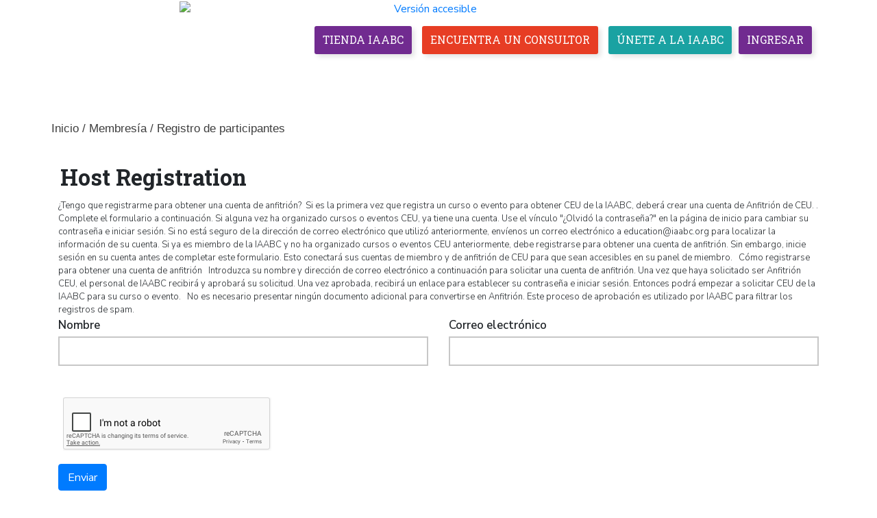

--- FILE ---
content_type: text/html; charset=utf-8
request_url: https://iaabc.org/es/ceu/courses/host_registration
body_size: 6114
content:
<!DOCTYPE HTML>
<html xmlns="https://www.w3.org/1999/xhtml" xml:lang="en" lang="en">
<head>
    <meta name="keywords" content="" />
    <meta name="description" content="" />
    <meta name="author" content="" />
    <meta name="copyright" content="" />
    <meta name="robots" content="FOLLOW,INDEX" />
    <meta http-equiv="Content-Type" content="text/html; charset=UTF-8" />
    <meta name="MSSmartTagsPreventParsing" content="true" />
    <meta http-equiv="imagetoolbar" content="no" />
    <meta name="viewport" content="width=device-width, initial-scale=1, shrink-to-fit=no">
    <title>IAABC</title>
    	<link rel="shortcut icon" href="https://iaabc.org/favicon.ico" />
	<link rel="stylesheet" type="text/css" href="/core/min.php/web_css?v=1" media="screen" />
	<link rel="stylesheet" type="text/css" href="/core/css/websites/website1/mainCss.css" />
	<link rel="stylesheet" type="text/css" href="/core/css/websites/website1/responsive.css" />
	<link rel="stylesheet" type="text/css" href="/min.php/css?v=1" />
	<script src="https://code.jquery.com/jquery-3.5.1.min.js" integrity="sha256-9/aliU8dGd2tb6OSsuzixeV4y/faTqgFtohetphbbj0=" crossorigin="anonymous"></script>
	<script src="https://maxcdn.bootstrapcdn.com/bootstrap/4.0.0/js/bootstrap.min.js" integrity="sha384-JZR6Spejh4U02d8jOt6vLEHfe/JQGiRRSQQxSfFWpi1MquVdAyjUar5+76PVCmYl" crossorigin="anonymous"></script>
	<script src="https://code.jquery.com/ui/1.12.1/jquery-ui.min.js" integrity="sha256-VazP97ZCwtekAsvgPBSUwPFKdrwD3unUfSGVYrahUqU=" crossorigin="anonymous"></script>
    <script type="text/javascript" src="/core/min.php/web_js"></script>
	
	<meta property="og:site_name" content="IAABC" />
	<meta property="og:type" content="article" />
	<meta property="og:image" content="https://iaabc.org/images/fblogo_square.jpg" />
	<meta property="og:image:width" content="1200" />
	<meta property="og:image:height" content="630" />
	<meta property="fb:app_id" content="375782225611391" />
	<meta property="og:url" content="https://iaabc.org/" />
	<meta property="og:title" content="IAABC" />
	<meta property="og:description" content="" />

		
    <!--[IF IE 7]>
    <link rel="stylesheet" type="text/css" href="./css/ie7fix.css" media="screen"/>
    <![endif]-->

    <link type="text/css" rel="stylesheet" href="//code.jquery.com/ui/1.10.3/themes/smoothness/jquery-ui.css" charset="utf-8" />
	<script type="text/javascript" src="https://iaabc.org/core/3rdparty/minify/?g=js_scheduler&z=.js&v=420251126"></script>
	<link rel="stylesheet" type="text/css" href="https://iaabc.org/core/3rdparty/minify/?g=css_scheduler&z=.css&v=420251126" />

		<script type="text/javascript" src="/core/js/membership.js?v=420251126"></script>
	<link rel="stylesheet" type="text/css" href="/core/css/membership/1/membership.css?v=420251126" />
	<link rel="stylesheet" type="text/css" href="/css/membership/membership.css?v=420251126" />
	
	<link rel="stylesheet" type="text/css" href="/upload/custom.css?v=420251126" media="screen"/>

	<meta name="twitter:card" content="summary_large_image" />
	<meta name="twitter:image" content="https://iaabc.org/es/images/logo.png" />
	<meta name="twitter:image:alt" content="Image" />
	<meta name="twitter:site" content="@iaabc" />
	<meta name="twitter:creator" content="@iaabc" />
	<meta name="twitter:title" content="IAABC" />
	<meta name="twitter:description" content="" />

	<link rel="stylesheet" type="text/css" href="https://iaabc.org/core/3rdparty/ui/awesome/custom.css?v=420251126" />
    <script type="text/javascript">
//      jQuery.noConflict();
        var base = 'https://iaabc.org/es/';
        var base_app = 'https://iaabc.org/es/ceu/';
        var base_core = 'https://iaabc.org/core/';
        var base_client = 'https://iaabc.org/';
        var userid = parseInt('0');
    </script>

	<!--<script type="text/javascript">
		$(document).ready(function() {
			$('ul.sf-menu').superfish();
		});
	</script>-->
    <link rel="preconnect" href="https://fonts.googleapis.com" />
	<link rel="preconnect" href="https://fonts.gstatic.com" crossorigin />
	<link href="https://fonts.googleapis.com/css2?family=Nunito+Sans:wght@200;300;400;600;700;800&family=Roboto+Slab:wght@100;300;400;500;600;700;900&display=swap" rel="stylesheet" />

										<link rel="alternate" href="https://iaabc.org/en/ceu/courses/host_registration" hreflang="en" type="text/html" />
				<script async src="https://www.googletagmanager.com/gtag/js?id=G-MSNM6HSQSS"></script>
<script>
	window.dataLayer = window.dataLayer || [];
	function gtag(){dataLayer.push(arguments);}
	gtag('js', new Date());
	gtag('config', 'G-MSNM6HSQSS');
</script>
	<style type="text/css">
		img {
			-webkit-user-select: none;
			-khtml-user-select: none;
			-moz-user-select: none;
			-o-user-select: none;
			-ms-user-select: none;
			user-select: none;

			-webkit-user-drag: none;
			-khtml-user-drag: none;
			-moz-user-drag: none;
			-o-user-drag: none;
			-ms-user-drag: none;
			user-drag: none;
			pointer-events: none;
		}
	</style>
	<script type="text/javascript">
		$(document).ready(function() {
			$('img').attr('draggable', false).attr('ondragstart', "return false;").bind('contextmenu', function(e) {
				e.preventDefault();
				return false;
			});
		});
	</script>
</head>
<body class="lang_es app_ceu template_1">
				<a href="/es/accessible/ceu/courses/host_registration" class="accessible-link">Versión accesible</a>
	<header>
    	<section class="menu-container nav-area">
			<div class="nav-main-head position-relative w-100 d-flex align-items-center">
				<div class="container">
					<div class="d-flex w-100 align-items-start position-relative">
						<div class="logo-brand mr-auto"></div>
						<div class="logo-brand-shadow"></div>
						<div class="logo-brand-inner">
							<a href="/">
								<img class="logo-header" src="/core/images/spacer.gif" src="/core/images/spacer.gif" style="width:100%;max-width:170px;background: url('/images/membership_logo.png') no-repeat center top;background-size:contain;" />
							</a>
						</div>
						<div class="ml-auto">
							<div class="h-social align-items-center justify-content-end d-flex w-100">
								<div class="h-social-icon">
									<!-- LWEMBED:header_social_icons:START -->
	
	
	
	
<!-- LWEMBED:header_social_icons:END -->
								</div>
								<a class="btn-register f-consultant shop-store" href="https://shop.iaabc.org/" target="_blank"><i class="fal fa-cart-plus"></i> Tienda IAABC</a>
								<a class="btn-register f-consultant" href="https://iaabc.org/es/certs/members">Encuentra un consultor</a>
																<a href="/membership/account/register" class="btn-register">Únete a la IAABC</a>
								<a href="https://iaabc.org/es/account/login" class="btn-register f-consultant shop-store">Ingresar</a>
															</div>
							<button id="nav-tab" class="navbar-toggler d-block d-lg-none">
								<span class="icon-bar top-bar"></span>
								<span class="icon-bar middle-bar"></span>
								<span class="icon-bar bottom-bar"></span>
							</button>
						</div>
					</div>
				</div>
			</div>
			<div class="nav-main">
				<div class="container">
					<nav class="nav-main-inner navbar navbar-expand-lg p-lg-0 navbar-light justify-content-end">
						<button class="navbar-toggler" type="button"
						data-toggle="collapse" data-target="#navbarNavDropdown" aria-controls="navbarNavDropdown" aria-expanded="false"
						aria-label="Toggle navigation">
							<span class="navbar-toggler-icon"></span>
						</button>
						<div class="collapse navbar-collapse" id="navbarNavDropdown">
							<ul class="navbar-nav align-items-lg-center ml-auto pt-4 pt-lg-0">
								
<li class="nav-item  a">
    <a class="nav-link  n-m" href="https://iaabc.org/es/" target="_top"></a>
    </li>

<li class="nav-item dropdown b">
    <a class="nav-link dropdown-toggle n-m" href="https://iaabc.org/es/about-the-iaabc" target="_top">About</a>
        <ul class="dropdown-menu n-step">
                <li>
            <a href="https://iaabc.org/es/people" target="_top"></a>
                    </li>
                <li>
            <a href="https://iaabc.org/es/our-sponsors" target="_top">Nuestros auspiciadores</a>
                    </li>
            </ul>
    </li>

<li class="nav-item dropdown c">
    <a class="nav-link dropdown-toggle n-m" href="https://iaabc.org/es/membership-types" target="_top"></a>
        <ul class="dropdown-menu n-step">
                <li>
            <a href="https://iaabc.org/es/our-member-benefit-partners" target="_top">Member Discounts</a>
                    </li>
                <li>
            <a href="https://iaabc.org/es/organizational-membership" target="_top">Organizational Membership</a>
                    </li>
                <li>
            <a href="https://iaabc.org/es/credentialed-membership" target="_top">Credentialed Members</a>
                    </li>
                <li>
            <a href="https://iaabc.org/es/student-membership" target="_top">Student Membership</a>
                    </li>
                <li>
            <a href="https://iaabc.org/es/supporting-membership" target="_top">Supporting Membership</a>
                    </li>
            </ul>
    </li>

<li class="nav-item  d">
    <a class="nav-link  n-m" href="https://iaabc.org/es/credentialing-education" target="_top"></a>
    </li>

<li class="nav-item dropdown e">
    <a class="nav-link dropdown-toggle n-m" href="https://iaabc.org/es/code-of-ethics" target="_top">Código de Ética</a>
        <ul class="dropdown-menu n-step">
                <li>
            <a href="https://iaabc.org/es/ethics" target="_top"></a>
                    </li>
            </ul>
    </li>

<li class="nav-item dropdown f">
    <a class="nav-link dropdown-toggle n-m" href="https://iaabc.org/es/resources" target="_top">Recursos</a>
        <ul class="dropdown-menu n-step">
                <li>
            <a href="https://iaabc.org/es/hire-iaabc" target="_top">Contrataciones IAABC</a>
                    </li>
                <li>
            <a href="https://iaabc.org/es/lgbtq-toolkit" target="_top">LGBTQ+</a>
                    </li>
                <li>
            <a href="https://iaabc.org/es/recommended-reading" target="_top">Lecturas recomendadas</a>
                    </li>
            </ul>
    </li>

																															<li class="l-info"><a href="https://iaabc.org/en/ceu/courses/host_registration" class="lang-selector">English</a></li>
																															<li><i class="lw-search w i24" onclick="javascript: $('#searchModal').modal('show');"></i></li>
							</ul>
							<div class="d-block d-lg-none m-nav-btn">
								<a class="btn-register f-consultant shop-store" href="https://shop.iaabc.org/" target="_blank"><i class="fal fa-cart-plus"></i> Tienda IAABC</a>
								<a class="btn-register f-consultant" href="https://iaabc.org/es/certs/members">Encuentra un consultor</a>
																<a href="/membership/account/register" class="btn-register">Únete a la IAABC</a>
								<a href="https://iaabc.org/es/account/login" class="btn-register f-consultant shop-store">Ingresar</a>
															</div>
						</div>
					</nav>
				</div>
			</div>
		</section>
	</header>
			<section class="outer-banner bannerEditorWrapper ">
				<!-- banner: subpages -->
		
			</section>
		
	<!-- Header End -->
<script type="text/javascript">
	if($(window).width() <= 1024)
	{
		$('.dropdown-menu').each(function() {
			$(this).prepend($('<li></li>').append($(this).parent().find('a:eq(0)').clone()));
			$(this).parent().find('a:eq(0)').prop('target', '').prop('href', 'javascript: void(0)').attr("data-toggle", "dropdown");
		});
	}
</script>
        <!--div id="pageWrap" class="subpage alternateSub"-->
    <div id="pageWrap" class="editorDecideSidebar editorPageClasses subpage alternate-sub ">
    	<section class="main clearfix">
		 
<link rel="stylesheet" href="https://iaabc.org/css/nform.css" type="text/css">
<style type="text/css">
</style>
<div class="container">
	<div class="row mt-3">
			<section class="breadcrumbs_section">
			<div class="container">
				<div class="row justify-content-between">
					<div class="col-12 px-0 c-breadcrumbs">
						<ul class="breadcrumbs">
							<li><a href="/"><i class="fa fa-home fa-lg"></i>&nbsp;Inicio</a></li>
							<li>/</li>
							<li><a href="/membership/dashboard">Membresía</a></li>
							<li>/</li>
							<li><a href="/ceu/courses/host_registration">Registro de participantes</a></li>
						</ul>
					</div>
				</div>
			</div>
		</section>
	</div>
	<div class="row c-form pt-4 mt-1">
		<div class="col-12">
						<form method="post" action="https://iaabc.org/es/ceu/courses/host_registration" id="frmEdit_hosts" name="frmEdit_hosts" class="clearfix">
				<input type="hidden" name="update" value="1" />
				<h1 class="ml-1 pt-2 mb-3">Host Registration</h1>
				<!-- LWEMBED:ceu_host_registration_guideline:START -->
 ¿Tengo que registrarme para obtener una cuenta de anfitrión?&nbsp;
 Si es la primera vez que registra un curso o evento para obtener CEU de la IAABC, deberá crear una cuenta de Anfitrión de CEU. . Complete el formulario a continuación.

	
 Si alguna vez ha organizado cursos o eventos CEU, ya tiene una cuenta. Use el vínculo &quot;¿Olvidó la contraseña?&quot; en la página de inicio para cambiar su contraseña e iniciar sesión. Si no está seguro de la dirección de correo electrónico que utilizó anteriormente, envíenos un correo electrónico a education@iaabc.org para localizar la información de su cuenta.

	 Si ya es miembro de la IAABC y no ha organizado cursos o eventos CEU anteriormente, debe registrarse para obtener una cuenta de anfitrión. Sin embargo, inicie sesión en su cuenta antes de completar este formulario. Esto conectará sus cuentas de miembro y de anfitrión de CEU para que sean accesibles en su panel de miembro.






&nbsp;
	Cómo registrarse para obtener una cuenta de anfitrión &nbsp;

 Introduzca su nombre y dirección de correo electrónico a continuación para solicitar una cuenta de anfitrión. Una vez que haya solicitado ser Anfitrión CEU, el personal de IAABC recibirá y aprobará su solicitud. Una vez aprobada, recibirá un enlace para establecer su contraseña e iniciar sesión. Entonces podrá empezar a solicitar CEU de la IAABC para su curso o evento.
&nbsp;
 No es necesario presentar ningún documento adicional para convertirse en Anfitrión. Este proceso de aprobación es utilizado por IAABC para filtrar los registros de spam.

	<!-- LWEMBED:ceu_host_registration_guideline:END -->
				<div class="row mb-5">
					<div class="col-6">
						<label for="name" class="form-label">Nombre</label>
						<input type="text" class="form-control required" name="name" id="name" value=""  />
					</div>
					<div class="col-6">
						<label for="email" class="form-label">Correo electrónico</label>
						<input type="email" class="form-control required" name="email" id="email" value=""  />
					</div>
				</div>
				<script src="https://www.google.com/recaptcha/api.js" type="text/javascript" async defer></script>
				<div class="row clearfix customcss p-2">
					<div class="col-12">
						<div class="g-recaptcha" data-sitekey="6LfdA68UAAAAAANQesPY3BseH7MTJw_fNu_h9ZtV"></div>
					</div>
				</div>
								<div class="row mb-5 mt-3">
					<div class="col-md-12 submit_btns">
						<button class="btn btn-primary btn-lg" type="submit" name="submit">Enviar</button>
					</div>
				</div>
			</form>
		</div>
	</div>
</div>
<script type="text/javascript">
	var form = $('#frmEdit_hosts');
    form.validate();
	form.find(':input').bind('keydown', function(e) {
		if(e.which == 13) {
			e.stopPropagation();
			return false;
		}
	});
</script>
<script type="text/javascript">getRecaptchaScore();</script><script type="text/javascript">recordTimezone();</script>	</div>
	</section>

<!-- footer start -->
	<footer class="footer-bg">
		<div class="footer-link pt-5">
			<div class="container">
				<div class="row">
					<div class="col-md-4">
						<div class="text-center footer-logo"><img src="/core/images/spacer.gif" style="width:100%;max-width:210px;background: url('/images/footer_logo.png') no-repeat center top;background-size:contain;" /></div>
						<div class="f-social-container d-flex flex-column flex-lg-row w-100 align-items-center justify-content-center pt-4 pb-4">
							<div class="f-social">
								<!-- LWEMBED:footer_social_icons:START -->	
	
	
	
<!-- LWEMBED:footer_social_icons:END -->
							</div>
						</div>
					</div>
					<div class="col-md-4">
						<div class="footer-contact">
							<h3>Enlaces rápidos</h3>
							<ul class="list-unstyled mb-0">
								<li><a href="/">Inicio</a></li>
																<li><a href="https://iaabc.org/es/account/login">Ingresar</a></li>
								<li><a href="https://iaabc.org/es/membership/account/register">Suscribirse</a></li>
															</ul>
						</div>
					</div>
					<div class="col-md-4">
						<div class="footer-contact">
							<h3>Contáctanos</h3>
							<ul class="list-unstyled mb-0">
								<li><!-- LWEMBED:footer_address:START -->1800 JFK Blvd. Ste. 300
PMB 95313
Philadelphia, PA 19103
Email:&nbsp;info@iaabc.org  <!-- LWEMBED:footer_address:END --></li>
							</ul>
						</div>
					</div>
				</div>
			</div>
			<div class="footer-bottom-text">
				<div class="container">
					<h6 class="mb-0 text-center"><!-- LWEMBED:footer-copyright:START -->2024 &copy; IAABC. Todos los Derechos Reservados. Política de Privacidad&nbsp;|&nbsp;T&eacute;rminos y Condiciones <!-- LWEMBED:footer-copyright:END --></h6>
				</div>
			</div>
		</div>
	</footer>
	<!-- footer end -->
<script type="text/javascript">
	$(document).ready(function (){
		var href = (window.location.href + '').replace(/\#.*$/, '');
		var a = $('ul.sf-menu a[href="' + href + '"]');
		//alert('ddd');
		if(a.length)
		{

			a.parents('li:eq(0)').addClass('active');
			a = a.parents('li:eq(0)');
			while(a.parents('li:eq(0)').length)
			{
				a.parents('li:eq(0)').addClass('active');
				a = a.parents('li:eq(0)');
			}
		}
		$( ".c-application" ).append( '<a href="/iaabc-logos" class="btn btn-info d-flex order-2 justify-content-center mr-0 mr-md-2 mb-2 mb-md-0">IAABC logos</a>' 	);
		$( ".m-profile-card" ).append( '<a href="/iaabc-logos" class="btn btn-info d-flex order-2 justify-content-center mr-0 mr-md-2 mb-2 mb-md-0">IAABC logos</a>' 	);
	});
	$(document).ready(function(){
		$('.page-testimonials').parents().find('.content-cms').addClass('v-testimonial');
		$( "#s-l-tabs" ).tabs();

		$('#veterinary_industry').parent().parent().hide();
		$('#work_in_the_veterinary_industry').change(function(){
			$('#veterinary_industry').parent().parent().hide();
			if ( $(this).val() === 'Yes' ) {
				$('#veterinary_industry').parent().parent().show();
			}

		});

		$(".category_list").prepend("<li><a href='/events' target='_blank'>Eventos de miembros</a></li>");
		$(".category_list li:eq(6)").after("<li><a href='/member-resources'>Recursos para miembros</a></li>");

		if((window.location.href + "").indexOf('en/lms/account/mycourses') != -1 || (window.location.href + "").indexOf('en/lms/courses') != -1 || (window.location.href + "").indexOf('en/lms/account/profile') != -1 || (window.location.href + "").indexOf('en/lms/account/schedule') != -1) {
			$('a.lmsDashboard').text('Dashboard');
		}
		else if((window.location.href + "").indexOf('es/lms/account/mycourses') != -1 || (window.location.href + "").indexOf('es/lms/courses') != -1 || (window.location.href + "").indexOf('es/lms/account/profile') || (window.location.href + "").indexOf('es/lms/account/schedule') != -1) {
			$('a.lmsDashboard').text('Panel');
		}
	});
</script>
<!-- <script src="https://addsearch.com/js/?key=79b16dce2f0dbe3e8be33c27a91f5768"></script> -->
<div class="modal" id="searchModal" tabindex="-1" role="dialog">
  	<div class="modal-dialog" role="document">
    	<div class="modal-content">
      		<div class="w-100 d-flex justify-content-end p-3">
			  	<button type="button" class="btn btn-secondary" data-dismiss="modal"><i class="fal fa-times fa-2x"></i></button>
			</div>
			<div class="modal-body">
			  	<form method="post" action="https://iaabc.org/es/search" style="width:100%;height:90vh;position:relative;">
					<div class="modal-search-field">
						<div class="input-group">
							<input type="text" name="q" id="q" value="" class="form-control" placeholder="Search..." />
							<span class="input-group-addon"><input type="submit" id="consultant-search" class="button blue" value="Search" /></span>
						</div>
					</div>
				</form>
	  		</div>
      	</div>
  	</div>
</div>
</body>
</html>

--- FILE ---
content_type: text/html; charset=utf-8
request_url: https://www.google.com/recaptcha/api2/anchor?ar=1&k=6LfdA68UAAAAAANQesPY3BseH7MTJw_fNu_h9ZtV&co=aHR0cHM6Ly9pYWFiYy5vcmc6NDQz&hl=en&v=TkacYOdEJbdB_JjX802TMer9&size=normal&anchor-ms=20000&execute-ms=15000&cb=zgsz4io1kb0g
body_size: 46282
content:
<!DOCTYPE HTML><html dir="ltr" lang="en"><head><meta http-equiv="Content-Type" content="text/html; charset=UTF-8">
<meta http-equiv="X-UA-Compatible" content="IE=edge">
<title>reCAPTCHA</title>
<style type="text/css">
/* cyrillic-ext */
@font-face {
  font-family: 'Roboto';
  font-style: normal;
  font-weight: 400;
  src: url(//fonts.gstatic.com/s/roboto/v18/KFOmCnqEu92Fr1Mu72xKKTU1Kvnz.woff2) format('woff2');
  unicode-range: U+0460-052F, U+1C80-1C8A, U+20B4, U+2DE0-2DFF, U+A640-A69F, U+FE2E-FE2F;
}
/* cyrillic */
@font-face {
  font-family: 'Roboto';
  font-style: normal;
  font-weight: 400;
  src: url(//fonts.gstatic.com/s/roboto/v18/KFOmCnqEu92Fr1Mu5mxKKTU1Kvnz.woff2) format('woff2');
  unicode-range: U+0301, U+0400-045F, U+0490-0491, U+04B0-04B1, U+2116;
}
/* greek-ext */
@font-face {
  font-family: 'Roboto';
  font-style: normal;
  font-weight: 400;
  src: url(//fonts.gstatic.com/s/roboto/v18/KFOmCnqEu92Fr1Mu7mxKKTU1Kvnz.woff2) format('woff2');
  unicode-range: U+1F00-1FFF;
}
/* greek */
@font-face {
  font-family: 'Roboto';
  font-style: normal;
  font-weight: 400;
  src: url(//fonts.gstatic.com/s/roboto/v18/KFOmCnqEu92Fr1Mu4WxKKTU1Kvnz.woff2) format('woff2');
  unicode-range: U+0370-0377, U+037A-037F, U+0384-038A, U+038C, U+038E-03A1, U+03A3-03FF;
}
/* vietnamese */
@font-face {
  font-family: 'Roboto';
  font-style: normal;
  font-weight: 400;
  src: url(//fonts.gstatic.com/s/roboto/v18/KFOmCnqEu92Fr1Mu7WxKKTU1Kvnz.woff2) format('woff2');
  unicode-range: U+0102-0103, U+0110-0111, U+0128-0129, U+0168-0169, U+01A0-01A1, U+01AF-01B0, U+0300-0301, U+0303-0304, U+0308-0309, U+0323, U+0329, U+1EA0-1EF9, U+20AB;
}
/* latin-ext */
@font-face {
  font-family: 'Roboto';
  font-style: normal;
  font-weight: 400;
  src: url(//fonts.gstatic.com/s/roboto/v18/KFOmCnqEu92Fr1Mu7GxKKTU1Kvnz.woff2) format('woff2');
  unicode-range: U+0100-02BA, U+02BD-02C5, U+02C7-02CC, U+02CE-02D7, U+02DD-02FF, U+0304, U+0308, U+0329, U+1D00-1DBF, U+1E00-1E9F, U+1EF2-1EFF, U+2020, U+20A0-20AB, U+20AD-20C0, U+2113, U+2C60-2C7F, U+A720-A7FF;
}
/* latin */
@font-face {
  font-family: 'Roboto';
  font-style: normal;
  font-weight: 400;
  src: url(//fonts.gstatic.com/s/roboto/v18/KFOmCnqEu92Fr1Mu4mxKKTU1Kg.woff2) format('woff2');
  unicode-range: U+0000-00FF, U+0131, U+0152-0153, U+02BB-02BC, U+02C6, U+02DA, U+02DC, U+0304, U+0308, U+0329, U+2000-206F, U+20AC, U+2122, U+2191, U+2193, U+2212, U+2215, U+FEFF, U+FFFD;
}
/* cyrillic-ext */
@font-face {
  font-family: 'Roboto';
  font-style: normal;
  font-weight: 500;
  src: url(//fonts.gstatic.com/s/roboto/v18/KFOlCnqEu92Fr1MmEU9fCRc4AMP6lbBP.woff2) format('woff2');
  unicode-range: U+0460-052F, U+1C80-1C8A, U+20B4, U+2DE0-2DFF, U+A640-A69F, U+FE2E-FE2F;
}
/* cyrillic */
@font-face {
  font-family: 'Roboto';
  font-style: normal;
  font-weight: 500;
  src: url(//fonts.gstatic.com/s/roboto/v18/KFOlCnqEu92Fr1MmEU9fABc4AMP6lbBP.woff2) format('woff2');
  unicode-range: U+0301, U+0400-045F, U+0490-0491, U+04B0-04B1, U+2116;
}
/* greek-ext */
@font-face {
  font-family: 'Roboto';
  font-style: normal;
  font-weight: 500;
  src: url(//fonts.gstatic.com/s/roboto/v18/KFOlCnqEu92Fr1MmEU9fCBc4AMP6lbBP.woff2) format('woff2');
  unicode-range: U+1F00-1FFF;
}
/* greek */
@font-face {
  font-family: 'Roboto';
  font-style: normal;
  font-weight: 500;
  src: url(//fonts.gstatic.com/s/roboto/v18/KFOlCnqEu92Fr1MmEU9fBxc4AMP6lbBP.woff2) format('woff2');
  unicode-range: U+0370-0377, U+037A-037F, U+0384-038A, U+038C, U+038E-03A1, U+03A3-03FF;
}
/* vietnamese */
@font-face {
  font-family: 'Roboto';
  font-style: normal;
  font-weight: 500;
  src: url(//fonts.gstatic.com/s/roboto/v18/KFOlCnqEu92Fr1MmEU9fCxc4AMP6lbBP.woff2) format('woff2');
  unicode-range: U+0102-0103, U+0110-0111, U+0128-0129, U+0168-0169, U+01A0-01A1, U+01AF-01B0, U+0300-0301, U+0303-0304, U+0308-0309, U+0323, U+0329, U+1EA0-1EF9, U+20AB;
}
/* latin-ext */
@font-face {
  font-family: 'Roboto';
  font-style: normal;
  font-weight: 500;
  src: url(//fonts.gstatic.com/s/roboto/v18/KFOlCnqEu92Fr1MmEU9fChc4AMP6lbBP.woff2) format('woff2');
  unicode-range: U+0100-02BA, U+02BD-02C5, U+02C7-02CC, U+02CE-02D7, U+02DD-02FF, U+0304, U+0308, U+0329, U+1D00-1DBF, U+1E00-1E9F, U+1EF2-1EFF, U+2020, U+20A0-20AB, U+20AD-20C0, U+2113, U+2C60-2C7F, U+A720-A7FF;
}
/* latin */
@font-face {
  font-family: 'Roboto';
  font-style: normal;
  font-weight: 500;
  src: url(//fonts.gstatic.com/s/roboto/v18/KFOlCnqEu92Fr1MmEU9fBBc4AMP6lQ.woff2) format('woff2');
  unicode-range: U+0000-00FF, U+0131, U+0152-0153, U+02BB-02BC, U+02C6, U+02DA, U+02DC, U+0304, U+0308, U+0329, U+2000-206F, U+20AC, U+2122, U+2191, U+2193, U+2212, U+2215, U+FEFF, U+FFFD;
}
/* cyrillic-ext */
@font-face {
  font-family: 'Roboto';
  font-style: normal;
  font-weight: 900;
  src: url(//fonts.gstatic.com/s/roboto/v18/KFOlCnqEu92Fr1MmYUtfCRc4AMP6lbBP.woff2) format('woff2');
  unicode-range: U+0460-052F, U+1C80-1C8A, U+20B4, U+2DE0-2DFF, U+A640-A69F, U+FE2E-FE2F;
}
/* cyrillic */
@font-face {
  font-family: 'Roboto';
  font-style: normal;
  font-weight: 900;
  src: url(//fonts.gstatic.com/s/roboto/v18/KFOlCnqEu92Fr1MmYUtfABc4AMP6lbBP.woff2) format('woff2');
  unicode-range: U+0301, U+0400-045F, U+0490-0491, U+04B0-04B1, U+2116;
}
/* greek-ext */
@font-face {
  font-family: 'Roboto';
  font-style: normal;
  font-weight: 900;
  src: url(//fonts.gstatic.com/s/roboto/v18/KFOlCnqEu92Fr1MmYUtfCBc4AMP6lbBP.woff2) format('woff2');
  unicode-range: U+1F00-1FFF;
}
/* greek */
@font-face {
  font-family: 'Roboto';
  font-style: normal;
  font-weight: 900;
  src: url(//fonts.gstatic.com/s/roboto/v18/KFOlCnqEu92Fr1MmYUtfBxc4AMP6lbBP.woff2) format('woff2');
  unicode-range: U+0370-0377, U+037A-037F, U+0384-038A, U+038C, U+038E-03A1, U+03A3-03FF;
}
/* vietnamese */
@font-face {
  font-family: 'Roboto';
  font-style: normal;
  font-weight: 900;
  src: url(//fonts.gstatic.com/s/roboto/v18/KFOlCnqEu92Fr1MmYUtfCxc4AMP6lbBP.woff2) format('woff2');
  unicode-range: U+0102-0103, U+0110-0111, U+0128-0129, U+0168-0169, U+01A0-01A1, U+01AF-01B0, U+0300-0301, U+0303-0304, U+0308-0309, U+0323, U+0329, U+1EA0-1EF9, U+20AB;
}
/* latin-ext */
@font-face {
  font-family: 'Roboto';
  font-style: normal;
  font-weight: 900;
  src: url(//fonts.gstatic.com/s/roboto/v18/KFOlCnqEu92Fr1MmYUtfChc4AMP6lbBP.woff2) format('woff2');
  unicode-range: U+0100-02BA, U+02BD-02C5, U+02C7-02CC, U+02CE-02D7, U+02DD-02FF, U+0304, U+0308, U+0329, U+1D00-1DBF, U+1E00-1E9F, U+1EF2-1EFF, U+2020, U+20A0-20AB, U+20AD-20C0, U+2113, U+2C60-2C7F, U+A720-A7FF;
}
/* latin */
@font-face {
  font-family: 'Roboto';
  font-style: normal;
  font-weight: 900;
  src: url(//fonts.gstatic.com/s/roboto/v18/KFOlCnqEu92Fr1MmYUtfBBc4AMP6lQ.woff2) format('woff2');
  unicode-range: U+0000-00FF, U+0131, U+0152-0153, U+02BB-02BC, U+02C6, U+02DA, U+02DC, U+0304, U+0308, U+0329, U+2000-206F, U+20AC, U+2122, U+2191, U+2193, U+2212, U+2215, U+FEFF, U+FFFD;
}

</style>
<link rel="stylesheet" type="text/css" href="https://www.gstatic.com/recaptcha/releases/TkacYOdEJbdB_JjX802TMer9/styles__ltr.css">
<script nonce="4_pLBG7IoevVUygGQoyDQQ" type="text/javascript">window['__recaptcha_api'] = 'https://www.google.com/recaptcha/api2/';</script>
<script type="text/javascript" src="https://www.gstatic.com/recaptcha/releases/TkacYOdEJbdB_JjX802TMer9/recaptcha__en.js" nonce="4_pLBG7IoevVUygGQoyDQQ">
      
    </script></head>
<body><div id="rc-anchor-alert" class="rc-anchor-alert"></div>
<input type="hidden" id="recaptcha-token" value="[base64]">
<script type="text/javascript" nonce="4_pLBG7IoevVUygGQoyDQQ">
      recaptcha.anchor.Main.init("[\x22ainput\x22,[\x22bgdata\x22,\x22\x22,\[base64]/[base64]/[base64]/[base64]/ODU6NzksKFIuUF89RixSKSksUi51KSksUi5TKS5wdXNoKFtQZyx0LFg/[base64]/[base64]/[base64]/[base64]/bmV3IE5bd10oUFswXSk6Vz09Mj9uZXcgTlt3XShQWzBdLFBbMV0pOlc9PTM/bmV3IE5bd10oUFswXSxQWzFdLFBbMl0pOlc9PTQ/[base64]/[base64]/[base64]/[base64]/[base64]/[base64]\\u003d\\u003d\x22,\[base64]\\u003d\x22,\x22w79lwoZKGlHCscOKw7HDi8OFwqIdeznDkys2BcOgecO3w4sDwpHClMOFO8Onw5nDtXbDgT3CvEbCsUjDsMKCAVPDnRplBGTClsOQwprDo8K1wqnCnsODworDozNZaBFPwpXDvzREV3o5KkU5Z8O8wrLChTkwwqvDjzhDwoRXesKpAMO7wonCq8OnVg/Di8KjAWAwwonDmcOuZT0Vw6NQbcO6wqnDicO3wrcLw61lw4/CvMKHBMOkG3IGPcOOwq4XwqDCv8K2UsOHwp/[base64]/Cu2/[base64]/worDqcKsw7Nxw4fDmsKbwo7ChMKCw49DImLDlMOaCsOewpDDnFRUwqzDk1hxw7Afw5M4PMKqw6Ivw4huw7/[base64]/[base64]/CmhwpL8KdTcKnwqTCt14CZkbCvyQQasKDKcKcw4h/AC7CrMOOGB9fXVdVHBdLPsOAE0bChhLDmk0LwqjCiEhOw650wpjCoFnDvRJ7LkjDhcK0RGXCj2g1w7XDrQrCscOrTsKRGCxCw5rDgmfCrUlwwpfChcOjJcOXKMOlwqPDicOLVHceKFzCocOCIjXDrcOELsKea8K8dQ/Cng9lwobDlgrCnFrDpiA5wqDDvcKxwo7Dqmt6ZcOaw5QPIzIxwpoGw70XGsOAw5ECwqUzBWxRwp57VMKcw4PDqsOMw4kiBMO/w5nDqMO6wpcNHwvCncKifcK6aDDDjw0twoHDjhXCpSBnwpTCrsK2LcKpXX3CnsO3w5oqGsO9w5nDvTAIwoIyBsOkf8OBw5XDncO9GMKnwqF7UsOaZMKYJVpEwr7DlRXDgBHDmA7CqGPCnSF7JUI6fl5dwq7DpsODw65YfsKEPcKDwqfDnS/Cp8KVwop2L8OkXAp2w4Atw4AmFMOyIAgPw5YwMsKZFMOkXiHCrn5QTcOvMG7DjzdHPsOlasO3wrUWGsOicMOnYMOaw6M0UxMYZTvCtWjCtzXCqiMxA0XDhMKRwrfDv8ODBxTCpWLCssOew7HDjw/DncOWw4lsewPCq0xpNlTClMKLazgsw7LCtsKmCExvV8O1TW7DvcKLQ3rDrMK8w7F7JFpaEMOXMsKQHB8zMV3DmHHCuSZAw6/ClcOSwqsdUl3Cg15dScKcw67ClWvCgnfCisKaUsKzwrceQsKUN2pmw7FgA8ODJjJjw7fDkUorOkxWw7/DrGoIwowfw50PJ0QudsO8w6Anw6YxW8KLw6tCBsOXHMOgMEDDqsKBVAkWwrrCocOZQRALEjPDqMOlw7NrF20Iw4xNwrDDmMKRKMONw4MQw6PDsXXDscO0wrTDh8O3csOXfsOWw6bDvMKPY8KXSMKEwofDrDDDgmfChXF5OAHDnMO1wrbDux/CtsO6wqxSw4fChmQ4w7bDghgXcMKzVWzDl2/DtRvDuBPCucKGw4sMbcKlQ8OmO8KWEcOuwq3Ct8K9w4tqw5hfw4BObU/DrUTDo8KjRsO3w4YMw5fDh17DocOXKlcbAsOoJMK0CEzCoMOtJBI5GMODwpxOLkPDqkdpwqw+TcKcEVgOw4vDvn/[base64]/DkSXCgsOafMOTYg/CusKMwovCrGI2wqx+wrYsDsO0wrMGeC/CukY8XB1MbsKLw6bCrS9AD38vwojDtsKsCMOkw53DqF3DnxvCiMO0wqBdXj1dwrAEGMK6bMO+w4DDuAURQcKNwowWYMOnwrXDuRfDgFvCvnA4WcObw4sMwrNXw6J/awXCq8OuVnEZMsKAFkYGwqIrOi/CicKiwp00RcOuwqYdwqvDhMK0w4YQwrnChyXChcO5wp8Ow4LCkMK4w4hewqMDVcKXM8KzEzARwp/DscO7w53Dh1zCgS5wwr7CizoUPMKHIn5kwowYwrFTThrDjk5Kw5xbwr3CicKIwpfCmXZzEMKyw7LCusK0F8OmOMOKw6oVw6fCqcOKe8KXbcOEQsKjWADCmxYXw7jDncKKw5rDliDCj8OQw6R3AFjCt2t9w4MjaB3CpQPDv8KpRmgqXsKCNsKbwprCukF5wqzCkzbDoF/DpsOxwqsXWVPCm8K1QBBew64XwrIow6/CucKuVAhGwp3Cv8O2w54AVVrDssO4w43Co2pGw6fDrMOpFzRsccOlMcOjw6XCgDXDhcOSwrjDtMOEEMKuGMKLNMOJwprCsWXDvjFBwq/Csx95eT1ow6AfaGp5wpvCjFLDh8KHAMOSecO8WcOSw6/CvcKjfsO9woTDtMOLIsONw7vDh8KZDRzDjg3DgULDkAhaJxIHwojDkgXCgsOlw5jCtsOlwqBpDsK3wpZHTBNlwpQqw5FAwpnDiH8pwonClwwMEcOkwqPCncKYd1TCs8O8KsKbCcKtLw8HbG/CpMK9VsKdwqd8w6XCiwsNwqc9wo/CjsKeS1NxZCwkwrrDvRrDpmTCsU/CnMOBE8Knw4nDqS/DnsKuRRHDlgNdw4g9TMO4wrLDnMOlAsOWwrvChMKcAGfCmUbCkB3Dp3vDhS8Vw7QNbMOVQMO0w6ojYMK3wrXCv8KZw7UUFn/DucOePX1GNMO3WMOiUQXChGjCl8KIw68iKATCtAl8w5hBD8O9KHd0wrXCqcO7BMKvwqbCtQRcBcKCWXFfV8KeQTLDosOFbXjDtsOVwqVfRsKkw7bDp8OVAWAVSWTDn0sbWcKAYBjCocO7wp/CqMOiOsKrw4FtQMKzdsKwUUs+WzjDlCJGw7gIwqLCl8KGFsOxTMODA1F1fUbDpSEFwq7CtGPDrg9veG8Xw6hXdsK8wp5dfArCqcODfMKza8Ogb8KvXE8cPBjDulHCusO/fsKmZsKuw6XCoCDCiMKJXBkFDkrDnMKTIFUpfHs2AcK+w7/DsCrCtCfDpxAhwoM4w7/[base64]/JMKJw4DCtsOEwrl5w6EKw5s6wqYmwpwew4UMNsKFDUQMwrjChsODwq/Cr8KabAcewqLCmMKVw5lMVhzCoMOowpMcB8KRWAkLLMKqYARVw4VgDcOXUTR8JMOewoBSGcKefT/CiW8iw711wrLDqcOfw7PDm1XCgsKVIsOgw6PClMKqcCjDs8KjwrXCjTDCmEA1w4PDpgElw5lobBPClcOEwp3DjknDkjbCusKjw55Hw7E1wrVHwqs7w4DDqWk7U8O7SsOtwr/[base64]/DlG3CoTpjXzbDrj9mw7hjw788w7HDqm7Ch8OYDQTDvsOpwoN+I8K0wq7DgkjCrsOOwroMwpdBecKhY8OyDsK8ecKZH8O5VmrDqE/CncOXw4rDiwTDthURw5tYHnzDsMKxw5vCp8O1QUjDgBnDmcKpw77Diy9pXMKCwpBWw4PDvT3DqcKXwpcbwrAxVWzDoxF/aDzDhMKjTsO7AcOQwoXDmyw0U8OswoJtw4TCmnQefMOIw60nwoXDkcOmw5dTwocHJg9Bw5sZLQ3CrMKDwoYjw6vDuDwYwqkRbzpOGnTCuV1vwpTDvMKUTMKGDMK7YgTCocOmw6/[base64]/[base64]/[base64]/[base64]/CiFAvE2HDr8K7dCoUw5ovw7RuRwLDrCvDlMKWw6Z5w5fDgn8+w6oww5hDIGLCrMKEwpoNwqoWwpJkwo9Bw49Dw6sbagcowoHCuwXDtMKNwp7DuXggAMKjw4fDqMKtF3o7CxTCosKDeA/DlcOydsO8wo7Dtxl0L8K/wr4rKsO8w4NFX8OTVMKoZylbwpPDo8OAw7fCo10nwoVLwp/CnmbDgsKMbQB3w65Qw7oUPDHDvsOvSUvClD5Wwp5Bw6gkQcOoSjQTw5DDsMKLOsK9w5B1w5V4UhsoVA/DgFkHL8OubxXDmcOSYsKZd2sVLMOZI8OFw4LCmzjDmMOkw6Q4w4haEUdew6vCtyUaW8KRwp19wo7CqcKwHEk/w6rDmR5Fwo3DlzZ1CXPCmm3DnsK2UFl4wrLDvMOtw5UAw7PDrU7DnzfCkW7DslQRDzDCusK7w7d5CcKNMypMw704w5ocwoDDviskHcOvw4vDr8O0wo7DrMKhJMKcLcOJRcOYcsK5FMKpw6PCiMKrSsK0Z0VHwr7ChMKRGsKlbcO7Zh/CtjDCrMOnwo3CksO+OywLw4TDm8O3wpxUw4zCrMOLwozDmcK5IX7DjlfCjzfDuF/CjsOyMmjCjWYEQcOCw48WPcKbR8Ozw40/[base64]/CizgAXHDCoMOVwqTCqcKIY3TCvsOsUyYBHWALw7PCk8K1ZcO1CSzCnMOBNyhBUgUtw4cfLMKVwrDCtcKAwqB/eMKnYTAWwpHCmiJXa8KWwprCg1kDcjBgwqrDsMOfL8OJwq7CugtwFcKzbGnDgGDCkWsdw6EKFMO1XMO1w4fCoTjDmAsCEsOrw7NRYMOlw5XDocKRwqA7BmIXwqzCscOIYxZHbSXCkzota8OhdcK/elZLw6/CoDDDg8K3LsOgQsKCKMOcfMKcMsK2woRWwo1GHR7DkiACNWbDlCDDoRYUwqowDB5+WjgmOgHCtsKfRMOQA8KTw7bDvCLCuQjDmMOFwqHDpVROw4LCr8Ohw5IcCsOQdcKlwpvCgijCoiDDqjIsfMOyRm3Diyh/IcKew78xw7R4Q8OpZjI8wonCnwUzPBk/w7/ClcKROQzCoMOpwqrDrcOMw4MxDXtzwrLCp8Ohw4Z4A8OQw6jCrcK3dMKuw5DCh8K1wqHCnHcqPMKWwoBAwrx+BcKmw4PCt8KbLTDCt8KSSWfCosK8HizCo8KQwqnCilTDkQPCiMOjwoZFw4nCscOfBUfDoR/Cn3zDqsO3woLDjznDjW4Uw4IEO8OiccOAw7nDpxnDlwfDhRrDjwt9IHUPw7M6w57ClRsSfMOuM8O/w6VVYRsOwrMzWlPDqQ/CosO8w4rDj8Kjwqopwqlaw5hKNMOpwoIoworDssKiwoEOwrHCgMOEQ8O9QsK+GMOMZCcVwoQZw6FJDMOewoYmYQXDnsKiZMKgZATCr8O5wpbCjALCsMKpw4A/wr8Wwr8Qw7fCkyoDIMKLbWksAsKiw5JEHFwrwrnCmA3CpxBKw7DDuG7DsHTClkpew5QXwonDkURpA07DlzTCn8K7wrVDw5hzO8Kaw4DDgnHDlcOWwoB/w7nDvsO9w6LCsDjDscK3w5UUU8O2QnTCqcOVw615cEVdw6MDUcObwobCoHDDgcOQw57CnDTCtcO+fXzDkXTDvhHDrQ0oEMOPfsOhcMORD8KRw5RsEcKTT3k9woJ0NcOdw5HCjkcTP1d/dUEBw4vDvsOsw68JbsOlEBUNbkdkIcKqJwUBIxlgVi9rwoFtRcO7wrBzwqHCucKXw79nR3kWCMKOw6tqwpfDg8OoWsOPYsO6w4vCk8OHIEknwrTCucKCI8K3acK7wpHCk8OKw58wcEo9VsOQYQ1WEWojw6vCnMKeWmhrY1NHK8KjwrlCw4N/w4Qqwpguw4XCj2wMD8OFw5gLf8OFwrXDnVE9w6fDiyvCusKcdxnCgsOmbWsFw4wqwo50wo5bBMK1WcO0eFnCgcOETMKYQwxGfcO7wrFqw6BHCsK/VyEaw4bDjEofWsKoLAXDh0fDlsKPw6/CnVVoTsK4GcKICAfCmsOMHgDCmcOtSkzCocK8Q0HDosOSIBnCjgjDhCzCiz7Dv1TDthQBwrvCvMOhZMKjw5AhwpZFwrLDvMKTGiBwcggCwr3Cl8Kzw7ASw5XCnHrCuQwgNETCncKucjXDkcKoLE/DncKgR3XDvzrDv8OJCSXCrgTDpMOhwqdbWsOtLFRKw4JLwqnCo8Kww6loAhsrw4nCu8KjEsOFwozDtMOpw6V4wrkkMhxBMQ/[base64]/DiQdYwoLDisONwqN5wqbDkMODw7kFdsKfwrXDsDRER8Ksb8K4GikVwqFsDhHChsKLesKxwqAmMMK3BmHClEvDtsKwwqHCkcOjwqJLLMOxYcKpwqjCqcKHw41LwoDDvTDCqMO/wqckUnhUGj5Uw5TCt8KbNsOZBcKkZjrDhw/[base64]/DmD7DpsKswocREMOXwpnCjGrCncOhRhHDvVY5QQ9LTsKSSsKjHhjDqTIIw4tZLQzDh8Kww4rDicOIJx4Yw7fDqUMWaCnCqMOlwp3CqMOKw6XCnMK7w7zDlcO7wroNXTDCqcOKLmN+VsO7w6AIwr7DgsOLw5bCuEDDtMK7w6/[base64]/Dk2/DmT4ewqzChMOtw5bDk8OeUsOtwoDDlsOiwoVIcMOrcBlvwpDCnMOkw6/Dg34FIxEZMMKPPVjCscKFYiHDs8K6wrLDusKSw6LDsMOCQcOWwqXDpsO8ccOuRsKvwowJP1jCoGFUNMKow7rClcKrV8OCQMO5w6M6PR3Cog3DvB5MOShrXwxIFU0gwpQfw4Qqwq/DkMK3KcKvw4XDvkJnOHImbsKhfjvDrsKHw6bDksKAW0XCl8OOAnDDp8KGIFDCoB5uwqzDtlEAw6XCqDxdJ0rDoMOYbFw/RRdhwo/Cs0hhGgwDw4J8DMOiw7YAc8KUw5hBw68oA8OnwoDCvyU5wrvDrzXCpsOMLzrDhcKbfsOgecKxwr7DhcKiFG4pw7bDoAooKMKjw6hUNxHDnAAgw7dBO3lPw7vCnnN/wqjDnMKcWsKhwr3CsRzDrWEQw6fDgCRSTjhaPG7DuT05I8KDZj3DusOVwqVzYABCwrInwqA4LnfDt8K4XlVwDWMxwqfCscOVLhvCvyXDqWUeFMOWfcKbwqIaw7DCt8Omw5/ClcO7w4QlH8KowoRKEcKBwqvCi2jChMO2wpfDhHkIw4/Crk/DpjbCvsKPeTvDqjVzwrTCulZhw53Dg8Oyw6jDgDDCjsOuw6VmwoXDm3rCq8KWFyMGwobDlQjDg8O1YsKjb8K2BCjDsUBKL8K/XMOQKzjClsO7w4lbJH3Dv3UuYcKzw7DDgsOdMcOQO8OuHcKrw6nDpW3DlA7Dm8KAQMK/w4haw43DmRxEKlXDvznClXx1cH5NwoPDqFzCj8KgDWHCmMKDSsOBUcKFSUbDlsK9wpzDrcO1FDDCjUTDmkM/w6/Ch8KPw7fCtMKxwqRyaSLCg8OhwqdWB8KRwrzDrRHDq8OOwqLDo3BjR8O6wocSD8KGwrLCoyVkFlTDnhY/w73DvsKhw5IdaTXClRBbw5jCvGpbG07DoUdNZsOEwpxINsOyVix0w7XCtMKZw73DhsK5w7bDrWrCi8KRwrfCkxPDvMO/w6vCosK4w69DDx7DuMOTw7TDk8O8fxkqKjPDiMKcwoRHQcKuRsKjw4VTZMO+woBIw4HDuMOJw4nCnsK0wq/Cr0XClT3ChVbDosOCc8KYM8O0fMOJw4rDrcKNKSbCo3lhw6Q/[base64]/CjjIywrNrL8OGL8KIHsK0NMOne2jDh8OfwrlnDhDDplpkwrfDn3dmw69leCVMw5sFw6Brw7DCtcK5ZMKUdjE0w7ojNcKFwoHCh8O6bF7Cs386wqA4w43DkcKFHFTDocK6ahzDjMO4wqbCsMOPw5XCn8KlA8OhBlfCgMKTIsKAwpE4QizDtsOuwpd/TsK5wp3DuR8HXsK/eMKVwpfCl8K4DwnClsKyFMKEw67DkwrChB/DusOeDwZCwqXDsMKPPCMSw4lwwq8jC8O5wqJQEcKuwp3DtxfCvg4lL8OZw4rChRpkwrrCiBpjw4trw645w6gmLmHDnwPCvFvDmsOHY8OWEMKlwpzChsKcwrwowqvDrMKnG8O9w7BHw5V4FjUZDCw5w5vCocKbAkPDncKrV8KIK8OGAX3Cm8O/wp/DkUIZWRrDhMK/ccOTwr0mbRbDhU9hwpPDl27CtTvDusKKQcOTbkTChh/CgwzClsOkwpfDtMKUwpjDiHYfwrTDgsKjZMOawpZfccKBUsKMwr4EPsOCw7pifcKvwq7ClREreTrChcOEMy0Mwrx/w6TCq8KHC8K/w6FRw4HCkcO+LSQBJ8KfWMOgw57CkwHCrsKWw4zDocO5KsO1wqrDosKbLB/Cm8OjA8O2wqMgIwIlRsOow5VeCcOywo7CnwzDrMKeWQbCjC/[base64]/Ds8K3w4XDh33CiQETOMOvPnvDnsOywr5Wwp3CrsKZw7vDoCUpw70zwpLCgH/Dgyt1GHdMDcOLw7bDrcKgN8OLX8KrTMKLSHsAVBt1X8KSwqR3WznDqMKgwr/CiXU6w5nCr1dGIsK9RjbCicKYw6TDlsOZejdIKsKIN1vCtB41w5rChMKWK8OVw4rDpAXCvk3DqmfDiwjCmMOPw7zCv8KOwoYtw6TDp3HDkcKeClB/w7EuwrbDv8Kuwo3CjcOBwodEwqfDqcK9C0/[base64]/ClyJ/w7QBw5TCqMOMwrXCsS93OjDDmnLDusKqAsKgJhRlFDw2fsKYwpZVwp/DvEknw7F5wqJILBdzw6MwPwXChUrDoh5gwpRsw7/CoMKtVsKzESYjwrbCqsO6ID16wqouw7ltdRzDnMOaw4cyasO7w4PDpCFZK8Orw63DulEIwqExKcOney3DkkPCkcOUw4R/w77CrMK4wofCn8KlVFLDssKRwro1NcOYw4HDt1Esw400LQ4SwpVew6/CnMOIajdmw4duw63CncKjJcKFw55ewpElJcKzwow6wpfDriNZADpGwpo1w7/Dk8K7wovCnTZrwo1Zw6zDulfDjsOrwpo4bsOJEyTCojYJflvDsMOLPMKFw4pgekrCuAIeSsOBwq3CpMOaw7/CucKSwobCrcO9MBHCvMKDasKKwqnCkjhKD8OEw7TCuMKlwrzCj2TCicOwGhlQfsOkI8KlV3xVfcOiLA7CjMKiFzcTw7gxZ0p/w53DncOLw4DDt8ONTysdwrsKwqwdw7/DoTUywrgxw6TCrMO7WcO0w6LDjl/DhMKOLzVVYsKNwo7Dn3IlZzjDuUbDsydEwpzDlMKCOQHDvRgVLcO0wrzCr2rDncOEw4dcwqFLdUcuJ01Lw5XCgsKrwr1ABGnCvx/DisOew6vDnzDDlsOxLTjDlMKBNcKbFMKowqPCv1fCnsKZw5vDrTfDhcOVw7TDl8O8w6sJw5cGecO/YDDCj8KHwrzCvGDCssOlw6LDvzsyEsOnw5XCiAzDtHjCjsKjUGvCvEXDjcOOblLDhVE0T8OFwrnDiU5sahXCtsOXw7E0bQoCwqrCkUTDhFJcUVBgw4/[base64]/DrgoNwqPCjMKCw7d4F8OlwpB/w43DtSLCssKUwrfCgHMZw7BFwpnCnA/[base64]/JMOnwoEEwrY/VMKRBcOcwpRqPm8eEMKWw4XCqW7CoFI7woF2w5vCusKQw5hoXkXCkGxxw6omwpTDq8KqQmwqw7fCs2gcQiMxw4XDjMKsVcOJw7DDj8OBwp/Dk8Kfwo4DwptdMyN1ZcONwqbDoyUCw57DtsKheMKew5jDr8OVwpPCqMOUwrrDtMKhw77CuUvDmn3CtcOKwrF+e8O+woAGPmfCjgMCPk7Dg8OkUMOFVsO/wqHDkRFHJcK5EnHDv8KKcMOCwrdBwqN0woVpHsK0w5thM8O+DTNBwrV/w6HDmwzCnFkrLmHCsn7DsTJVw6sZwqLCr1onw7TDmcKMwrM5F3LDi0fDj8OoB1fDlcOJwqo/LcOiwrnDmDIfw58cwp/Co8OLw5Mmw6Z1OhPCumo9w4FUwqnDkMOFKEjCqk8FGmnCpcOJwpkMw7XCtlfDncKtw5HCpsKGAXY0wq9kw5kBBsKkecKjw47DpMONwpfCtsOxw4wKYUTCu3dWGTBEw6IkC8K0w6dzwoxjwpjDhsKGR8OrIxrCulTDhWrCosOafUYOwo3CscOlehvDnEk/w6nCsMKow6fCtXIUwqQSOELCncO9wpd9wqlfwr4bwonDni3DnsOJJSDCmipTP3TCk8Okw5LDn8KzQG5Vw4nDhMOywrtRw68cw79ZPD/DvUvDlsK+wqvDicKBw5UMw7bChhjCgQBYw5jClcKLTlpfw5ADwrbCu0sjTcOqCsONVsOLEsOOwrjDu3/[base64]/DugvDmhAddmtZPnfDpsOTbsKYIcKPNsOqbMONf8OSdsODw5zDvFwnWMOBNlNcw7bChCrCvcOYwq3Cmh3CuxEBw6BvwpbDvmlcwofDvsKbwrTDqCXDsXTDsDLCtGQ2w5TCnmA/NMKVWR/DlsOAGsKbw5fCpTgUR8KII0TDoUbCrQs0w6U/w7rCowvCh0jDmXjCq2BaTsOEBsKLcMOidnDDrcOqwq5Jw77DmcKAwrTDuMKqw4jCmsO3w6/[base64]/w7XDjMOvw77CusKTw7UBwpM3w6tiSQV/w7MewpsIwqjDmy7CtX5MfQZxwp/DtgJyw6nCv8OGw6LDuA8aGMKgw4cgw6/CocOWScOwNS7CvwzCv0jCmiM2w6RvwpfDmB58R8OHdsKddMK3w7hzHGJvHwTDrMKrYWguwo/CsFnCpF3Cu8OMXcOLw5wnwpl/wqcOw7LCrxPCoCl0QRgSSFXCmw/DojHDvzouMcOqwrNXw4HDvV7CrcK1wrDDtMKoTE/CusKPwp92wqzCg8KBwpMNMcK/Q8Osw6TCncOxwo9Fw7sAKMKrwo/[base64]/ClsO3QMO+H1sswoonw6LCrcK2w6zDvHApe2ZXIB1Rwp9pwqcZw6knfsKiwol8wrYAwqTCvcOQNMKUIhpvXxDDmsOuw4UzK8KPwoQABMK0w7ljIsOGTMO9KsOoDMKWwqHDgQbDjsKJW0FeW8OMw55SwrrCrEJWX8KIwqY6NQDCpwZ/MBY2YCvDjcKGw6PDlWXCuMK0wp4Hw4kaw70zD8OAw6wAwpgKw7TDm1tYPcKww74bw5U5wpfCnU12GXPCrMK2eSkSw57CgMO+woPCmFvCs8KeKE4+JFEOwp4/w5jDig3CiTVMwoRuW1DCgMKPY8OOd8O5wrbDocKTw53CrznCnj0Pw7XCnMOKwodjVMOoBUzCsMKlSnzComx1wqsLw6ENHxTDpmxsw6DDrcK8wpsRwqIUwo/CtBh3ZcKQw4V+wrRewrMnZSzCj17DvydDwqbCq8Ktw6DCrHgNwoZzPwTDiDfDhMKLZsORwoLDuDHCscOIw44ywrAjwpR2E37Cg1NpCsO+wp9GYk/DpMKewqVFw7EuOMO9ccK/EzpOwrRgw5lLwqQvw75ew6hkwo3Do8OQAMOoW8Oew5JiW8KlRsKDwrNjwo/CmMOWwpzDjUbDscKuSVNCVcKawpzChcOXEcKWw6/DjCUrwr0Iw4NKw5vDozLDmsOgU8OaYsOnfcOjDcOoFcOYw53DsXXDpsKVwp/[base64]/Q8KAJ8O6R8OowqExNsKWwqMFw5N/w74JZGzDnMKPHsO7DQ/DmcOdw5PCs2oewqoJL3cgwpLDlTPCtsKCwpMywrN9CFHDu8O2S8OcfxoNJ8Oww6jCnjjDnnjDtcKgTsKuw7tLwpPCoyoQw5EYwqDDmMKlRwUWw6UXTMKEB8OECxR/wrHDscOuPXFGwpLCqRQYwoZMCcKdwrE/wqcQw4UUPsKmw4Apw6UjUSVKTcKNwrwPwpnDincjLErDkwAcwo3DocO3w44YwpjCq0FLf8O1DMK7ek4kwoovw5DDrcOMLcOzwqw7woYEZcKTw4YJezhNEsKjfsK+w4DDq8OVKMO5Bk/[base64]/[base64]/PTknOVTDhMOlw65cw57DsFXDu1jDvjnCmsO2cmc7Gkk8cVoTasOjw4NfI0gBf8OgSMO4FcOAw4kbcEkcZDFnwr/Cp8OsWnUaHy/[base64]/CtMKWw65LExjCpsKTw4LCqxVqBcKPwozClE/Dl8Kuw7g+wop9CVjCgMKVw4zDqGLCssKOTsOXMA92wqTCiDgdJgoHwotmw4/CiMOOwozDoMOkwrfCsFzCmsKlw7A6w6gmw75BDMKHw67CpVzCmw/Djh1FG8OnN8KxeXE/[base64]/DuFMDw4NtIsKVP8OJQcKGwo1nw6vDtXgWw410w7jCssKfwrkew5FNwoDCq8KDeh1TwpFhFsKefMOdQsKLahrDmyATdMOAwpPChcOgwrInwqknwr5mwq5dwrobXXTDuAZVZn/CmMKtw6l2ZsO0woI3w4PCsQTCg39Vw5HCvsOCwrkFw4dFE8OowpVeKm9LEMKDDQHCrjrCvcOSwoxQwoRrwrLDj2/CkhUIfhEZLsOLw7vChMK3w7lCR1wvw5UYLizDrFwkWCIzw4hEw4wADMKRBsKNM0zCrcK6d8OpOcKvbFjDhlVJGUANwqN8wqktPmM9ZHhYw6DCqsKLJsOAw5DCkcOGfsKywpTCtgsGXsKIwr8LwoNeQ13Drn7Cp8K0woXCkMKswp7DoX1Ww5/DoUNsw7tvVFo1dsKtUMOXH8O5wpzDucKywoHCosOWJAQjwq53I8Kww7XCtX89QMO/d8OFGcOmwqTCgMOGw6PDkFhpesKuIsO+Yj0NwqbCg8KyK8KgfsKIY2sEw6XCtS8LDiMZwo3CszrDjcK/w4jDo1DCtsKSGj3DpMKIHMK8wonCmHtnZ8KNHMOAZMKRLsOiw6bCsnrClMKuUF4gwrtVBcOiCVENHcK/D8O0w6zDu8KWw4fCkMOuJ8KBU1Z1w7fCjsONw5RhwoXDhUDCp8OJwrvChW7CuRXDklIGw6PCn1VwwojCv0vCgEg/wqjDvEnDu8OWW33DmcOIwqs3V8OoJlgZN8Kyw45Hw77DqcK9wpvCjzwnX8OCw4vDicK1wrF4wqYBZMKtVWnDnHXDqsKlwrrCqMKawoJ2wpTDoXvCvgjChMKCw4V4YkFMblfCoi3ChkfCjcKbwoPDn8OpIsOicsOPwqgHRcK/wpRfw4VXwrVswpg5CMOTw4HCpD/Ct8KbTWkZAcKlw5bCpzRfwoMzeMKRM8K0THbDh1J0AnXCtypFw4A/e8KQF8OXw4PDjnLCnGbDi8Kla8KowovCu33CmGvCrUPDuydFIsOBwozCgigcwrpRwr/CoklHXn4KA14Jwp7DvmXDtcKCeU3Cv8OcQERPwqwGwr0uwqR+wq7DjgM8w5TDvzXCvcOMNUPDtgAQwo/CiTgnD1rCozAfbsOIN27CnmMbw63Dm8K2w5w3e0XCjXcNIsKEGcOew5fDgCjCigPCiMOqa8KBwpLCiMOkw6chOg/DrsKGW8K8w6pvHMODw5QkwrfChcKcCcKWw5gHwq08YcOcchfChsOYwrRnw67Cj8Klw7HDvMOVHQzDgcKSHyzCulXCmkPCisKkw6wmT8OHbUxxAxhgB28yw6DCvi1Zw5XDtGDDosKmwr0Hw5jCl08fYy3DvEY3OUbDnhQfwosdGR/CkMO/wpfCnR94w6Q0w77DtMKKwrnCkCLCtcOAwpxcwp7Cg8OCO8KGEDwfw4s/MMKVQMK/[base64]/Ci2xmTsK+fsKWf8OGwqbDsSZcCsOcwpXCosKaw6DCi8Kww5/Dm2ZCw5kRGxHDk8K7wrJdB8KWfW9nwooId8O0wrPDlHoxwovCpnrCmsO0w4QMMBHCmcK/w6MYRDbDssOkN8OIUsONwocWw48fGBHDksK+McO/G8OJMmXDjXY3w5bCs8OFEE7Cjm/CsDYBw5PCsjYTDsK6P8OZwpbCsFsgwrHClEDDjUzCoX7Dq3LCkjXDjcK9wpoRHcK7U3rDkBjCt8OjecOxa2HDsWrCs3jDlwzCocOiKwVIwqlXw5PDmcK/w4zDiW/Co8K/w4XCj8O7XwfCoiLDvcODfsK0NcOuW8KtWMKvw7zDqsO5w717fwPCmyHCvMKHYsKpwqPCosOwEVkvdcO9w7xIXygowqBrPT7ChsOZP8Kxw4M+KsKiw5Mdw7DDjcOEw5/DmsKOwqbCscKJF0nCmyZ8wrHCiDzDqlnCnsKwWsOFw5J4fcKKw7FILcOJw7RqIXUsw54UwrbCk8KIw4PDjcO3eAoHdMOnwoHCl0TClcKFXMKhw6/[base64]/dcKjw6A9w5pcaRBLwoR1w65hdDpEwolxwpvCg8K5w5/CrsO7LRvDhmfDjcOcw5gLwqtTwqI9w6MZw4BpwpvCrsO7Z8KhMMOzUj96wpfDuMKCwqXCv8K+wqAhw4jCkcO3FDM7NMKCIcOOHUkzwrXDmcOsCsOQdiglw5LCpGHDollSP8KMdDRNwpbCjMKgw6LChWJfwochwozDrHjCmw/CksONwqbCsQ5BUcKdwpvDiAXCmURow7liwqTCjMOSHykww4YPwrLDmsO+w7NyOkbDqcOLKMOnC8KzUGwSEX8bMsO9w6cSWybCo8KVacKfTMKnwr7Ct8O3wqt8P8KPVsKsPHUQVMKmUsKcJcKiw6kMPMO4wqTDosONfnHDk3rDrMKMHMKtwqAHw6bDusOXw4jCgcOtMk/[base64]/[base64]/DuW4MSMKBI8Kowp0yw787woEcAMK5FTYQwqfDhsK8w4HCuHTDmMKrwpM1w5AwU2IXwpoNNklqZMK5wrnDuC3CnMOUKcO0wqRTw7TDnTpqwo/DksKCwrIaNMOabcKrwr5Lw6DCl8K1V8K6MCA4w6IRwojCscOPNsKGwofCq8Kgw5fCrSkGPMKAw6McbSxiwq/Cqk3CpCzDssKcaHzDpxTCrcKdVwRIJ0MYRMKMwrEiwp1JXwvDr2B8w4PCgyRMw7HCjjrDoMKJVzxZwqI2d3QCw5FgccOUScKYw69uMcOKBj/[base64]/ZsK8bcKdwps6CcODwqXDscOhw4R0cMKzw5PDgyBAYcKcwqLCulzCmMKSfWRMZMO9CcOjw6V1HsOTwrQAUWcfw4gtwoYWw7jCigTCr8KkN3YVwrYww64mwrg8wrp+BsKQFsKQacOiw5M7w74Sw6rDvH1yw5Fuw6/CnXzCimdVR0lzw4RqbcOVwr3CtMO9wp/DrsKhw5g6woJuwpF7w4Emw6zCo1rCg8K2I8KwZ39XdMKywo5MQcO7JwZzSsO3RV3CpgMMwqBwT8KVK2fCnSbCosKhFMOYw6HDrEvDlSzDnl9AFcOowozCoRZCWn/[base64]/CsjhBw4k/wq3CqXvDpBfDrQfCscKbMsO+wpJXNMOaZGbDusONwpjDq1BMYcO+wojDqy/[base64]/[base64]/[base64]/Dr8KhwoHCqDMcwqt4wobDlhDDq3nDisONwpHCp1tca0pWwol2JRLDrFXCpnJuC3lHN8KuU8KLwojCvmMXdT/[base64]/CtsKcQxvDoW/Ckw/[base64]/wppyfsORD8KRw7/DiVnDhsO9ccK1woAVwpA7NTEsw7cUwqViN8OadMOIcRdjwpjDisKMwr7DjsOIC8KowqHDkMOkdsKaDlXDsAXDlzvChXDDlcONwqfDrMOVw6XCnmZbYB4nc8Ohw5zDrjIJwpBoQ1TDohXDhsKhwqbCliDDvWLCm8KwwqHDtMKlw5nDtzUHasK7U8OyTGvDkCvDkz/DrcOKQCrDrDdJwrlgw6jCrMKqVVhewqYOwrXCmHzCmAvDugzCusOYXQXDsXA+IBsmw6pmw7/ChMOpfU1bw4E5SVUlZlswMzrDrMKGwp7DtwDDi1YXKEoXw7bDnnfDvV/ChMKTWwTDkMKXQ0LDvMOEFj0IE3IrAnhPZ0DDhQgKwqhjwpBWFsOMD8K3wrLDnS4SG8OQTEfCocKEwpTDhcOFwqLDoMKqw5jDsVjCrsKUHMOFw7V6w6vChDDDjn3Dpgsjw6hLTcKkN1fDgsKlw7p9AMKjBHvCrlEfw7nDs8KfXsKuwoJ3B8Olwrt/R8OOw7BiJ8KsFcOcTTpHwp3DpCvDj8OPKcKcwrPChMOYwopqw4/[base64]/[base64]/DqMKMTMOUwp/CtlDDkcOQwq7CjDkWwoTCimjDm8Kkw7tIQcOOB8KUw6PDrkRuV8OYwr4ZH8KGw49swqc/IXYuw73ClMKrwpNqSMO4w7vDijEcVsKxw7MGLcOvwqddPMKlwrrCs2vChsOBdcOWNn/Dsj8Uwq/[base64]/c8KCTMKew4vCqEHCoDHCsT/[base64]/[base64]/w4vCl3fDhMKvEEHDksO/wqbCjnQ9wrLCpcK+X8K4woHDtE8KDCPCpMKXw47CpMKzHg92YkURcsO0wr7Cr8KuwqHDgGrCuDvDj8Kyw6zDk21EGcKZdMO+aHFRXsO4wqgnwrEUTijDhsOOUWN3HMOjwqbCkBhjw4RwCng7d2LCqX7CrMKJw5XCrcOENA/DqMKQw5DCncKUFyhdDVjCu8OSXGDCjBoPwpV2w4BmRlbDlsOOw4ZQM0pjI8O6w5ZDCcOtw7ddMA\\u003d\\u003d\x22],null,[\x22conf\x22,null,\x226LfdA68UAAAAAANQesPY3BseH7MTJw_fNu_h9ZtV\x22,0,null,null,null,0,[21,125,63,73,95,87,41,43,42,83,102,105,109,121],[7668936,848],0,null,null,null,null,0,null,0,1,700,1,null,0,\[base64]/tzcYADoGZWF6dTZkEg4Iiv2INxgAOgVNZklJNBoZCAMSFR0U8JfjNw7/vqUGGcSdCRmc4owCGQ\\u003d\\u003d\x22,0,0,null,null,1,null,0,1],\x22https://iaabc.org:443\x22,null,[1,1,1],null,null,null,0,3600,[\x22https://www.google.com/intl/en/policies/privacy/\x22,\x22https://www.google.com/intl/en/policies/terms/\x22],\x22UjYun5z8svMLjSfOGQKnM728NPlS/j2DYJvBnfSnvGI\\u003d\x22,0,0,null,1,1764197492869,0,0,[52,161,253,237,161],null,[172,105,108,49],\x22RC-sNkfgw0lSA0S6w\x22,null,null,null,null,null,\x220dAFcWeA5Q_6TsBEPYEIbnS-n0GNw0GPV0OebeBy9cN9UTMnKOXBH-sqqtZ0-MAf2pWCZJaaCnLibapkiZqSsoIlgytroEw_RT6g\x22,1764280292865]");
    </script></body></html>

--- FILE ---
content_type: text/css;charset=UTF-8
request_url: https://iaabc.org/min.php/css?v=1
body_size: 39744
content:

/* fancyBox v2.1.5 fancyapps.com | fancyapps.com/fancybox/#license */
.fancybox-wrap, .fancybox-skin, .fancybox-outer, .fancybox-inner, .fancybox-image, .fancybox-wrap iframe, .fancybox-wrap object, .fancybox-nav, .fancybox-nav span,.fancybox-tmp{padding:0;margin:0;border:0;outline:none;vertical-align:top}.fancybox-wrap{position:absolute;top:0;left:0;z-index:8020}.fancybox-skin{position:relative;background: #f9f9f9;color: #444;text-shadow:none;-webkit-border-radius:4px;-moz-border-radius:4px;border-radius:4px}.fancybox-opened{z-index:100000}.fancybox-opened .fancybox-skin{-webkit-box-shadow:0 10px 25px rgba(0, 0, 0, 0.5);-moz-box-shadow:0 10px 25px rgba(0, 0, 0, 0.5);box-shadow:0 10px 25px rgba(0,0,0,0.5)}.fancybox-outer,.fancybox-inner{position:relative}.fancybox-inner{overflow:hidden}.fancybox-type-iframe .fancybox-inner{-webkit-overflow-scrolling:touch}.fancybox-error{color: #444;font:14px/20px "Helvetica Neue",Helvetica,Arial,sans-serif;margin:0;padding:15px;white-space:nowrap}.fancybox-image,.fancybox-iframe{display:block;width:100%;height:100%}.fancybox-image{max-width:100%;max-height:100%}#fancybox-loading, .fancybox-close, .fancybox-prev span, .fancybox-next span{background-image:url('/core/3rdparty/ui/jquery/plugins/fancybox/fancybox_sprite.png')}#fancybox-loading{position:fixed;top:50%;left:50%;margin-top: -22px;margin-left: -22px;background-position:0 -108px;opacity:0.8;cursor:pointer;z-index:8060}#fancybox-loading div{width:44px;height:44px;background:url('/core/3rdparty/ui/jquery/plugins/fancybox/fancybox_loading.gif') center center no-repeat}.fancybox-close{position:absolute;top: -18px;right: -18px;width:36px;height:36px;cursor:pointer;z-index:8040}.fancybox-nav{position:absolute;top:0;width:40%;height:100%;cursor:pointer;text-decoration:none;background:transparent url('/core/3rdparty/ui/jquery/plugins/fancybox/blank.gif');-webkit-tap-highlight-color:rgba(0,0,0,0);z-index:8040}.fancybox-prev{left:0}.fancybox-next{right:0}.fancybox-nav span{position:absolute;top:50%;width:36px;height:34px;margin-top: -18px;cursor:pointer;z-index:8040;visibility:hidden}.fancybox-prev span{left:10px;background-position:0 -36px}.fancybox-next span{right:10px;background-position:0 -72px}.fancybox-nav:hover span{visibility:visible}.fancybox-tmp{position:absolute;top: -99999px;left: -99999px;visibility:hidden;max-width:99999px;max-height:99999px;overflow:visible !important}.fancybox-lock{overflow:hidden !important;width:auto}.fancybox-lock body{overflow:visible}.fancybox-lock-test{overflow-y:hidden !important}.fancybox-overlay{position:absolute;top:0;left:0;overflow:hidden;display:none;z-index:8010;background:url('/core/3rdparty/ui/jquery/plugins/fancybox/fancybox_overlay.png')}.fancybox-overlay-fixed{position:fixed;bottom:0;right:0}.fancybox-lock .fancybox-overlay{overflow:auto;overflow-y:scroll}.fancybox-title{visibility:hidden;font:normal 13px/20px "Helvetica Neue",Helvetica,Arial,sans-serif;position:relative;text-shadow:none;z-index:8050}.fancybox-opened .fancybox-title{visibility:visible}.fancybox-title-float-wrap{position:absolute;bottom:0;right:50%;margin-bottom: -35px;z-index:8050;text-align:center}.fancybox-title-float-wrap .child{display:inline-block;margin-right: -100%;padding:2px 20px;background:transparent;background:rgba(0, 0, 0, 0.8);-webkit-border-radius:15px;-moz-border-radius:15px;border-radius:15px;text-shadow:0 1px 2px #222;color: #FFF;font-weight:bold;line-height:24px;white-space:nowrap}.fancybox-title-outside-wrap{position:relative;margin-top:10px;color: #fff}.fancybox-title-inside-wrap{padding-top:10px}.fancybox-title-over-wrap{position:absolute;bottom:0;left:0;color: #fff;padding:10px;background: #000;background:rgba(0, 0, 0, .8)}@media only screen and (-webkit-min-device-pixel-ratio: 1.5), only screen and (min--moz-device-pixel-ratio: 1.5), only screen and (min-device-pixel-ratio: 1.5){#fancybox-loading, .fancybox-close, .fancybox-prev span, .fancybox-next span{background-image:url('/core/3rdparty/ui/jquery/plugins/fancybox/fancybox_sprite@2x.png');background-size:44px 152px}#fancybox-loading div{background-image:url('/core/3rdparty/ui/jquery/plugins/fancybox/fancybox_loading@2x.gif');background-size:24px 24px}}
/*
 * Bootstrap v4.0.0 (https://getbootstrap.com)
 * Copyright 2011-2018 The Bootstrap Authors
 * Copyright 2011-2018 Twitter, Inc.
 * Licensed under MIT (https://github.com/twbs/bootstrap/blob/master/LICENSE)
 */
:root{--blue:#007bff;--indigo:#6610f2;--purple:#6f42c1;--pink:#e83e8c;--red:#dc3545;--orange:#fd7e14;--yellow:#ffc107;--green:#28a745;--teal:#20c997;--cyan:#17a2b8;--white:#fff;--gray:#6c757d;--gray-dark:#343a40;--primary:#007bff;--secondary:#6c757d;--success:#28a745;--info:#17a2b8;--warning:#ffc107;--danger:#dc3545;--light:#f8f9fa;--dark:#343a40;--breakpoint-xs:0;--breakpoint-sm:576px;--breakpoint-md:768px;--breakpoint-lg:992px;--breakpoint-xl:1200px;--font-family-sans-serif:-apple-system,BlinkMacSystemFont,"Segoe UI",Roboto,"Helvetica Neue",Arial,sans-serif,"Apple Color Emoji","Segoe UI Emoji","Segoe UI Symbol";--font-family-monospace:SFMono-Regular,Menlo,Monaco,Consolas,"Liberation Mono","Courier New",monospace}*,::after,::before{box-sizing:border-box}html{font-family:sans-serif;line-height:1.15;-webkit-text-size-adjust:100%;-ms-text-size-adjust:100%;-ms-overflow-style:scrollbar;-webkit-tap-highlight-color:transparent}@-ms-viewport{width:device-width}article,aside,dialog,figcaption,figure,footer,header,hgroup,main,nav,section{display:block}body{margin:0;font-family:-apple-system,BlinkMacSystemFont,"Segoe UI",Roboto,"Helvetica Neue",Arial,sans-serif,"Apple Color Emoji","Segoe UI Emoji","Segoe UI Symbol";font-size:1rem;font-weight:400;line-height:1.5;color:#212529;text-align:left;background-color:#fff}[tabindex="-1"]:focus{outline:0!important}hr{box-sizing:content-box;height:0;overflow:visible}h1,h2,h3,h4,h5,h6{margin-top:0;margin-bottom:.5rem}p{margin-top:0;margin-bottom:1rem}abbr[data-original-title],abbr[title]{text-decoration:underline;-webkit-text-decoration:underline dotted;text-decoration:underline dotted;cursor:help;border-bottom:0}address{margin-bottom:1rem;font-style:normal;line-height:inherit}dl,ol,ul{margin-top:0;margin-bottom:1rem}ol ol,ol ul,ul ol,ul ul{margin-bottom:0}dt{font-weight:700}dd{margin-bottom:.5rem;margin-left:0}blockquote{margin:0 0 1rem}dfn{font-style:italic}b,strong{font-weight:bolder}small{font-size:80%}sub,sup{position:relative;font-size:75%;line-height:0;vertical-align:baseline}sub{bottom:-.25em}sup{top:-.5em}a{color:#007bff;text-decoration:none;background-color:transparent;-webkit-text-decoration-skip:objects}a:hover{color:#0056b3;text-decoration:underline}a:not([href]):not([tabindex]){color:inherit;text-decoration:none}a:not([href]):not([tabindex]):focus,a:not([href]):not([tabindex]):hover{color:inherit;text-decoration:none}a:not([href]):not([tabindex]):focus{outline:0}code,kbd,pre,samp{font-family:monospace,monospace;font-size:1em}pre{margin-top:0;margin-bottom:1rem;overflow:auto;-ms-overflow-style:scrollbar}figure{margin:0 0 1rem}img{vertical-align:middle;border-style:none}svg:not(:root){overflow:hidden}table{border-collapse:collapse}caption{padding-top:.75rem;padding-bottom:.75rem;color:#6c757d;text-align:left;caption-side:bottom}th{text-align:inherit}label{display:inline-block;margin-bottom:.5rem}button{border-radius:0}button:focus{outline:1px dotted;outline:5px auto -webkit-focus-ring-color}button,input,optgroup,select,textarea{margin:0;font-family:inherit;font-size:inherit;line-height:inherit}button,input{overflow:visible}button,select{text-transform:none}[type=reset],[type=submit],button,html [type=button]{-webkit-appearance:button}[type=button]::-moz-focus-inner,[type=reset]::-moz-focus-inner,[type=submit]::-moz-focus-inner,button::-moz-focus-inner{padding:0;border-style:none}input[type=checkbox],input[type=radio]{box-sizing:border-box;padding:0}input[type=date],input[type=datetime-local],input[type=month],input[type=time]{-webkit-appearance:listbox}textarea{overflow:auto;resize:vertical}fieldset{min-width:0;padding:0;margin:0;border:0}legend{display:block;width:100%;max-width:100%;padding:0;margin-bottom:.5rem;font-size:1.5rem;line-height:inherit;color:inherit;white-space:normal}progress{vertical-align:baseline}[type=number]::-webkit-inner-spin-button,[type=number]::-webkit-outer-spin-button{height:auto}[type=search]{outline-offset:-2px;-webkit-appearance:none}[type=search]::-webkit-search-cancel-button,[type=search]::-webkit-search-decoration{-webkit-appearance:none}::-webkit-file-upload-button{font:inherit;-webkit-appearance:button}output{display:inline-block}summary{display:list-item;cursor:pointer}template{display:none}[hidden]{display:none!important}.h1,.h2,.h3,.h4,.h5,.h6,h1,h2,h3,h4,h5,h6{margin-bottom:.5rem;font-family:inherit;font-weight:500;line-height:1.2;color:inherit}.h1,h1{font-size:2.5rem}.h2,h2{font-size:2rem}.h3,h3{font-size:1.75rem}.h4,h4{font-size:1.5rem}.h5,h5{font-size:1.25rem}.h6,h6{font-size:1rem}.lead{font-size:1.25rem;font-weight:300}.display-1{font-size:6rem;font-weight:300;line-height:1.2}.display-2{font-size:5.5rem;font-weight:300;line-height:1.2}.display-3{font-size:4.5rem;font-weight:300;line-height:1.2}.display-4{font-size:3.5rem;font-weight:300;line-height:1.2}hr{margin-top:1rem;margin-bottom:1rem;border:0;border-top:1px solid rgba(0,0,0,.1)}.small,small{font-size:80%;font-weight:400}.mark,mark{padding:.2em;background-color:#fcf8e3}.list-unstyled{padding-left:0;list-style:none}.list-inline{padding-left:0;list-style:none}.list-inline-item{display:inline-block}.list-inline-item:not(:last-child){margin-right:.5rem}.initialism{font-size:90%;text-transform:uppercase}.blockquote{margin-bottom:1rem;font-size:1.25rem}.blockquote-footer{display:block;font-size:80%;color:#6c757d}.blockquote-footer::before{content:"\2014 \00A0"}.img-fluid{max-width:100%;height:auto}.img-thumbnail{padding:.25rem;background-color:#fff;border:1px solid #dee2e6;border-radius:.25rem;max-width:100%;height:auto}.figure{display:inline-block}.figure-img{margin-bottom:.5rem;line-height:1}.figure-caption{font-size:90%;color:#6c757d}code,kbd,pre,samp{font-family:SFMono-Regular,Menlo,Monaco,Consolas,"Liberation Mono","Courier New",monospace}code{font-size:87.5%;color:#e83e8c;word-break:break-word}a>code{color:inherit}kbd{padding:.2rem .4rem;font-size:87.5%;color:#fff;background-color:#212529;border-radius:.2rem}kbd kbd{padding:0;font-size:100%;font-weight:700}pre{display:block;font-size:87.5%;color:#212529}pre code{font-size:inherit;color:inherit;word-break:normal}.pre-scrollable{max-height:340px;overflow-y:scroll}.container{width:100%;padding-right:15px;padding-left:15px;margin-right:auto;margin-left:auto}@media (min-width:576px){.container{max-width:540px}}@media (min-width:768px){.container{max-width:720px}}@media (min-width:992px){.container{max-width:960px}}@media (min-width:1200px){.container{max-width:1140px}}.container-fluid{width:100%;padding-right:15px;padding-left:15px;margin-right:auto;margin-left:auto}.row{display:-webkit-box;display:-ms-flexbox;display:flex;-ms-flex-wrap:wrap;flex-wrap:wrap;margin-right:-15px;margin-left:-15px}.no-gutters{margin-right:0;margin-left:0}.no-gutters>.col,.no-gutters>[class*=col-]{padding-right:0;padding-left:0}.col,.col-1,.col-10,.col-11,.col-12,.col-2,.col-3,.col-4,.col-5,.col-6,.col-7,.col-8,.col-9,.col-auto,.col-lg,.col-lg-1,.col-lg-10,.col-lg-11,.col-lg-12,.col-lg-2,.col-lg-3,.col-lg-4,.col-lg-5,.col-lg-6,.col-lg-7,.col-lg-8,.col-lg-9,.col-lg-auto,.col-md,.col-md-1,.col-md-10,.col-md-11,.col-md-12,.col-md-2,.col-md-3,.col-md-4,.col-md-5,.col-md-6,.col-md-7,.col-md-8,.col-md-9,.col-md-auto,.col-sm,.col-sm-1,.col-sm-10,.col-sm-11,.col-sm-12,.col-sm-2,.col-sm-3,.col-sm-4,.col-sm-5,.col-sm-6,.col-sm-7,.col-sm-8,.col-sm-9,.col-sm-auto,.col-xl,.col-xl-1,.col-xl-10,.col-xl-11,.col-xl-12,.col-xl-2,.col-xl-3,.col-xl-4,.col-xl-5,.col-xl-6,.col-xl-7,.col-xl-8,.col-xl-9,.col-xl-auto{position:relative;width:100%;min-height:1px;padding-right:15px;padding-left:15px}.col{-ms-flex-preferred-size:0;flex-basis:0;-webkit-box-flex:1;-ms-flex-positive:1;flex-grow:1;max-width:100%}.col-auto{-webkit-box-flex:0;-ms-flex:0 0 auto;flex:0 0 auto;width:auto;max-width:none}.col-1{-webkit-box-flex:0;-ms-flex:0 0 8.333333%;flex:0 0 8.333333%;max-width:8.333333%}.col-2{-webkit-box-flex:0;-ms-flex:0 0 16.666667%;flex:0 0 16.666667%;max-width:16.666667%}.col-3{-webkit-box-flex:0;-ms-flex:0 0 25%;flex:0 0 25%;max-width:25%}.col-4{-webkit-box-flex:0;-ms-flex:0 0 33.333333%;flex:0 0 33.333333%;max-width:33.333333%}.col-5{-webkit-box-flex:0;-ms-flex:0 0 41.666667%;flex:0 0 41.666667%;max-width:41.666667%}.col-6{-webkit-box-flex:0;-ms-flex:0 0 50%;flex:0 0 50%;max-width:50%}.col-7{-webkit-box-flex:0;-ms-flex:0 0 58.333333%;flex:0 0 58.333333%;max-width:58.333333%}.col-8{-webkit-box-flex:0;-ms-flex:0 0 66.666667%;flex:0 0 66.666667%;max-width:66.666667%}.col-9{-webkit-box-flex:0;-ms-flex:0 0 75%;flex:0 0 75%;max-width:75%}.col-10{-webkit-box-flex:0;-ms-flex:0 0 83.333333%;flex:0 0 83.333333%;max-width:83.333333%}.col-11{-webkit-box-flex:0;-ms-flex:0 0 91.666667%;flex:0 0 91.666667%;max-width:91.666667%}.col-12{-webkit-box-flex:0;-ms-flex:0 0 100%;flex:0 0 100%;max-width:100%}.order-first{-webkit-box-ordinal-group:0;-ms-flex-order:-1;order:-1}.order-last{-webkit-box-ordinal-group:14;-ms-flex-order:13;order:13}.order-0{-webkit-box-ordinal-group:1;-ms-flex-order:0;order:0}.order-1{-webkit-box-ordinal-group:2;-ms-flex-order:1;order:1}.order-2{-webkit-box-ordinal-group:3;-ms-flex-order:2;order:2}.order-3{-webkit-box-ordinal-group:4;-ms-flex-order:3;order:3}.order-4{-webkit-box-ordinal-group:5;-ms-flex-order:4;order:4}.order-5{-webkit-box-ordinal-group:6;-ms-flex-order:5;order:5}.order-6{-webkit-box-ordinal-group:7;-ms-flex-order:6;order:6}.order-7{-webkit-box-ordinal-group:8;-ms-flex-order:7;order:7}.order-8{-webkit-box-ordinal-group:9;-ms-flex-order:8;order:8}.order-9{-webkit-box-ordinal-group:10;-ms-flex-order:9;order:9}.order-10{-webkit-box-ordinal-group:11;-ms-flex-order:10;order:10}.order-11{-webkit-box-ordinal-group:12;-ms-flex-order:11;order:11}.order-12{-webkit-box-ordinal-group:13;-ms-flex-order:12;order:12}.offset-1{margin-left:8.333333%}.offset-2{margin-left:16.666667%}.offset-3{margin-left:25%}.offset-4{margin-left:33.333333%}.offset-5{margin-left:41.666667%}.offset-6{margin-left:50%}.offset-7{margin-left:58.333333%}.offset-8{margin-left:66.666667%}.offset-9{margin-left:75%}.offset-10{margin-left:83.333333%}.offset-11{margin-left:91.666667%}@media (min-width:576px){.col-sm{-ms-flex-preferred-size:0;flex-basis:0;-webkit-box-flex:1;-ms-flex-positive:1;flex-grow:1;max-width:100%}.col-sm-auto{-webkit-box-flex:0;-ms-flex:0 0 auto;flex:0 0 auto;width:auto;max-width:none}.col-sm-1{-webkit-box-flex:0;-ms-flex:0 0 8.333333%;flex:0 0 8.333333%;max-width:8.333333%}.col-sm-2{-webkit-box-flex:0;-ms-flex:0 0 16.666667%;flex:0 0 16.666667%;max-width:16.666667%}.col-sm-3{-webkit-box-flex:0;-ms-flex:0 0 25%;flex:0 0 25%;max-width:25%}.col-sm-4{-webkit-box-flex:0;-ms-flex:0 0 33.333333%;flex:0 0 33.333333%;max-width:33.333333%}.col-sm-5{-webkit-box-flex:0;-ms-flex:0 0 41.666667%;flex:0 0 41.666667%;max-width:41.666667%}.col-sm-6{-webkit-box-flex:0;-ms-flex:0 0 50%;flex:0 0 50%;max-width:50%}.col-sm-7{-webkit-box-flex:0;-ms-flex:0 0 58.333333%;flex:0 0 58.333333%;max-width:58.333333%}.col-sm-8{-webkit-box-flex:0;-ms-flex:0 0 66.666667%;flex:0 0 66.666667%;max-width:66.666667%}.col-sm-9{-webkit-box-flex:0;-ms-flex:0 0 75%;flex:0 0 75%;max-width:75%}.col-sm-10{-webkit-box-flex:0;-ms-flex:0 0 83.333333%;flex:0 0 83.333333%;max-width:83.333333%}.col-sm-11{-webkit-box-flex:0;-ms-flex:0 0 91.666667%;flex:0 0 91.666667%;max-width:91.666667%}.col-sm-12{-webkit-box-flex:0;-ms-flex:0 0 100%;flex:0 0 100%;max-width:100%}.order-sm-first{-webkit-box-ordinal-group:0;-ms-flex-order:-1;order:-1}.order-sm-last{-webkit-box-ordinal-group:14;-ms-flex-order:13;order:13}.order-sm-0{-webkit-box-ordinal-group:1;-ms-flex-order:0;order:0}.order-sm-1{-webkit-box-ordinal-group:2;-ms-flex-order:1;order:1}.order-sm-2{-webkit-box-ordinal-group:3;-ms-flex-order:2;order:2}.order-sm-3{-webkit-box-ordinal-group:4;-ms-flex-order:3;order:3}.order-sm-4{-webkit-box-ordinal-group:5;-ms-flex-order:4;order:4}.order-sm-5{-webkit-box-ordinal-group:6;-ms-flex-order:5;order:5}.order-sm-6{-webkit-box-ordinal-group:7;-ms-flex-order:6;order:6}.order-sm-7{-webkit-box-ordinal-group:8;-ms-flex-order:7;order:7}.order-sm-8{-webkit-box-ordinal-group:9;-ms-flex-order:8;order:8}.order-sm-9{-webkit-box-ordinal-group:10;-ms-flex-order:9;order:9}.order-sm-10{-webkit-box-ordinal-group:11;-ms-flex-order:10;order:10}.order-sm-11{-webkit-box-ordinal-group:12;-ms-flex-order:11;order:11}.order-sm-12{-webkit-box-ordinal-group:13;-ms-flex-order:12;order:12}.offset-sm-0{margin-left:0}.offset-sm-1{margin-left:8.333333%}.offset-sm-2{margin-left:16.666667%}.offset-sm-3{margin-left:25%}.offset-sm-4{margin-left:33.333333%}.offset-sm-5{margin-left:41.666667%}.offset-sm-6{margin-left:50%}.offset-sm-7{margin-left:58.333333%}.offset-sm-8{margin-left:66.666667%}.offset-sm-9{margin-left:75%}.offset-sm-10{margin-left:83.333333%}.offset-sm-11{margin-left:91.666667%}}@media (min-width:768px){.col-md{-ms-flex-preferred-size:0;flex-basis:0;-webkit-box-flex:1;-ms-flex-positive:1;flex-grow:1;max-width:100%}.col-md-auto{-webkit-box-flex:0;-ms-flex:0 0 auto;flex:0 0 auto;width:auto;max-width:none}.col-md-1{-webkit-box-flex:0;-ms-flex:0 0 8.333333%;flex:0 0 8.333333%;max-width:8.333333%}.col-md-2{-webkit-box-flex:0;-ms-flex:0 0 16.666667%;flex:0 0 16.666667%;max-width:16.666667%}.col-md-3{-webkit-box-flex:0;-ms-flex:0 0 25%;flex:0 0 25%;max-width:25%}.col-md-4{-webkit-box-flex:0;-ms-flex:0 0 33.333333%;flex:0 0 33.333333%;max-width:33.333333%}.col-md-5{-webkit-box-flex:0;-ms-flex:0 0 41.666667%;flex:0 0 41.666667%;max-width:41.666667%}.col-md-6{-webkit-box-flex:0;-ms-flex:0 0 50%;flex:0 0 50%;max-width:50%}.col-md-7{-webkit-box-flex:0;-ms-flex:0 0 58.333333%;flex:0 0 58.333333%;max-width:58.333333%}.col-md-8{-webkit-box-flex:0;-ms-flex:0 0 66.666667%;flex:0 0 66.666667%;max-width:66.666667%}.col-md-9{-webkit-box-flex:0;-ms-flex:0 0 75%;flex:0 0 75%;max-width:75%}.col-md-10{-webkit-box-flex:0;-ms-flex:0 0 83.333333%;flex:0 0 83.333333%;max-width:83.333333%}.col-md-11{-webkit-box-flex:0;-ms-flex:0 0 91.666667%;flex:0 0 91.666667%;max-width:91.666667%}.col-md-12{-webkit-box-flex:0;-ms-flex:0 0 100%;flex:0 0 100%;max-width:100%}.order-md-first{-webkit-box-ordinal-group:0;-ms-flex-order:-1;order:-1}.order-md-last{-webkit-box-ordinal-group:14;-ms-flex-order:13;order:13}.order-md-0{-webkit-box-ordinal-group:1;-ms-flex-order:0;order:0}.order-md-1{-webkit-box-ordinal-group:2;-ms-flex-order:1;order:1}.order-md-2{-webkit-box-ordinal-group:3;-ms-flex-order:2;order:2}.order-md-3{-webkit-box-ordinal-group:4;-ms-flex-order:3;order:3}.order-md-4{-webkit-box-ordinal-group:5;-ms-flex-order:4;order:4}.order-md-5{-webkit-box-ordinal-group:6;-ms-flex-order:5;order:5}.order-md-6{-webkit-box-ordinal-group:7;-ms-flex-order:6;order:6}.order-md-7{-webkit-box-ordinal-group:8;-ms-flex-order:7;order:7}.order-md-8{-webkit-box-ordinal-group:9;-ms-flex-order:8;order:8}.order-md-9{-webkit-box-ordinal-group:10;-ms-flex-order:9;order:9}.order-md-10{-webkit-box-ordinal-group:11;-ms-flex-order:10;order:10}.order-md-11{-webkit-box-ordinal-group:12;-ms-flex-order:11;order:11}.order-md-12{-webkit-box-ordinal-group:13;-ms-flex-order:12;order:12}.offset-md-0{margin-left:0}.offset-md-1{margin-left:8.333333%}.offset-md-2{margin-left:16.666667%}.offset-md-3{margin-left:25%}.offset-md-4{margin-left:33.333333%}.offset-md-5{margin-left:41.666667%}.offset-md-6{margin-left:50%}.offset-md-7{margin-left:58.333333%}.offset-md-8{margin-left:66.666667%}.offset-md-9{margin-left:75%}.offset-md-10{margin-left:83.333333%}.offset-md-11{margin-left:91.666667%}}@media (min-width:992px){.col-lg{-ms-flex-preferred-size:0;flex-basis:0;-webkit-box-flex:1;-ms-flex-positive:1;flex-grow:1;max-width:100%}.col-lg-auto{-webkit-box-flex:0;-ms-flex:0 0 auto;flex:0 0 auto;width:auto;max-width:none}.col-lg-1{-webkit-box-flex:0;-ms-flex:0 0 8.333333%;flex:0 0 8.333333%;max-width:8.333333%}.col-lg-2{-webkit-box-flex:0;-ms-flex:0 0 16.666667%;flex:0 0 16.666667%;max-width:16.666667%}.col-lg-3{-webkit-box-flex:0;-ms-flex:0 0 25%;flex:0 0 25%;max-width:25%}.col-lg-4{-webkit-box-flex:0;-ms-flex:0 0 33.333333%;flex:0 0 33.333333%;max-width:33.333333%}.col-lg-5{-webkit-box-flex:0;-ms-flex:0 0 41.666667%;flex:0 0 41.666667%;max-width:41.666667%}.col-lg-6{-webkit-box-flex:0;-ms-flex:0 0 50%;flex:0 0 50%;max-width:50%}.col-lg-7{-webkit-box-flex:0;-ms-flex:0 0 58.333333%;flex:0 0 58.333333%;max-width:58.333333%}.col-lg-8{-webkit-box-flex:0;-ms-flex:0 0 66.666667%;flex:0 0 66.666667%;max-width:66.666667%}.col-lg-9{-webkit-box-flex:0;-ms-flex:0 0 75%;flex:0 0 75%;max-width:75%}.col-lg-10{-webkit-box-flex:0;-ms-flex:0 0 83.333333%;flex:0 0 83.333333%;max-width:83.333333%}.col-lg-11{-webkit-box-flex:0;-ms-flex:0 0 91.666667%;flex:0 0 91.666667%;max-width:91.666667%}.col-lg-12{-webkit-box-flex:0;-ms-flex:0 0 100%;flex:0 0 100%;max-width:100%}.order-lg-first{-webkit-box-ordinal-group:0;-ms-flex-order:-1;order:-1}.order-lg-last{-webkit-box-ordinal-group:14;-ms-flex-order:13;order:13}.order-lg-0{-webkit-box-ordinal-group:1;-ms-flex-order:0;order:0}.order-lg-1{-webkit-box-ordinal-group:2;-ms-flex-order:1;order:1}.order-lg-2{-webkit-box-ordinal-group:3;-ms-flex-order:2;order:2}.order-lg-3{-webkit-box-ordinal-group:4;-ms-flex-order:3;order:3}.order-lg-4{-webkit-box-ordinal-group:5;-ms-flex-order:4;order:4}.order-lg-5{-webkit-box-ordinal-group:6;-ms-flex-order:5;order:5}.order-lg-6{-webkit-box-ordinal-group:7;-ms-flex-order:6;order:6}.order-lg-7{-webkit-box-ordinal-group:8;-ms-flex-order:7;order:7}.order-lg-8{-webkit-box-ordinal-group:9;-ms-flex-order:8;order:8}.order-lg-9{-webkit-box-ordinal-group:10;-ms-flex-order:9;order:9}.order-lg-10{-webkit-box-ordinal-group:11;-ms-flex-order:10;order:10}.order-lg-11{-webkit-box-ordinal-group:12;-ms-flex-order:11;order:11}.order-lg-12{-webkit-box-ordinal-group:13;-ms-flex-order:12;order:12}.offset-lg-0{margin-left:0}.offset-lg-1{margin-left:8.333333%}.offset-lg-2{margin-left:16.666667%}.offset-lg-3{margin-left:25%}.offset-lg-4{margin-left:33.333333%}.offset-lg-5{margin-left:41.666667%}.offset-lg-6{margin-left:50%}.offset-lg-7{margin-left:58.333333%}.offset-lg-8{margin-left:66.666667%}.offset-lg-9{margin-left:75%}.offset-lg-10{margin-left:83.333333%}.offset-lg-11{margin-left:91.666667%}}@media (min-width:1200px){.col-xl{-ms-flex-preferred-size:0;flex-basis:0;-webkit-box-flex:1;-ms-flex-positive:1;flex-grow:1;max-width:100%}.col-xl-auto{-webkit-box-flex:0;-ms-flex:0 0 auto;flex:0 0 auto;width:auto;max-width:none}.col-xl-1{-webkit-box-flex:0;-ms-flex:0 0 8.333333%;flex:0 0 8.333333%;max-width:8.333333%}.col-xl-2{-webkit-box-flex:0;-ms-flex:0 0 16.666667%;flex:0 0 16.666667%;max-width:16.666667%}.col-xl-3{-webkit-box-flex:0;-ms-flex:0 0 25%;flex:0 0 25%;max-width:25%}.col-xl-4{-webkit-box-flex:0;-ms-flex:0 0 33.333333%;flex:0 0 33.333333%;max-width:33.333333%}.col-xl-5{-webkit-box-flex:0;-ms-flex:0 0 41.666667%;flex:0 0 41.666667%;max-width:41.666667%}.col-xl-6{-webkit-box-flex:0;-ms-flex:0 0 50%;flex:0 0 50%;max-width:50%}.col-xl-7{-webkit-box-flex:0;-ms-flex:0 0 58.333333%;flex:0 0 58.333333%;max-width:58.333333%}.col-xl-8{-webkit-box-flex:0;-ms-flex:0 0 66.666667%;flex:0 0 66.666667%;max-width:66.666667%}.col-xl-9{-webkit-box-flex:0;-ms-flex:0 0 75%;flex:0 0 75%;max-width:75%}.col-xl-10{-webkit-box-flex:0;-ms-flex:0 0 83.333333%;flex:0 0 83.333333%;max-width:83.333333%}.col-xl-11{-webkit-box-flex:0;-ms-flex:0 0 91.666667%;flex:0 0 91.666667%;max-width:91.666667%}.col-xl-12{-webkit-box-flex:0;-ms-flex:0 0 100%;flex:0 0 100%;max-width:100%}.order-xl-first{-webkit-box-ordinal-group:0;-ms-flex-order:-1;order:-1}.order-xl-last{-webkit-box-ordinal-group:14;-ms-flex-order:13;order:13}.order-xl-0{-webkit-box-ordinal-group:1;-ms-flex-order:0;order:0}.order-xl-1{-webkit-box-ordinal-group:2;-ms-flex-order:1;order:1}.order-xl-2{-webkit-box-ordinal-group:3;-ms-flex-order:2;order:2}.order-xl-3{-webkit-box-ordinal-group:4;-ms-flex-order:3;order:3}.order-xl-4{-webkit-box-ordinal-group:5;-ms-flex-order:4;order:4}.order-xl-5{-webkit-box-ordinal-group:6;-ms-flex-order:5;order:5}.order-xl-6{-webkit-box-ordinal-group:7;-ms-flex-order:6;order:6}.order-xl-7{-webkit-box-ordinal-group:8;-ms-flex-order:7;order:7}.order-xl-8{-webkit-box-ordinal-group:9;-ms-flex-order:8;order:8}.order-xl-9{-webkit-box-ordinal-group:10;-ms-flex-order:9;order:9}.order-xl-10{-webkit-box-ordinal-group:11;-ms-flex-order:10;order:10}.order-xl-11{-webkit-box-ordinal-group:12;-ms-flex-order:11;order:11}.order-xl-12{-webkit-box-ordinal-group:13;-ms-flex-order:12;order:12}.offset-xl-0{margin-left:0}.offset-xl-1{margin-left:8.333333%}.offset-xl-2{margin-left:16.666667%}.offset-xl-3{margin-left:25%}.offset-xl-4{margin-left:33.333333%}.offset-xl-5{margin-left:41.666667%}.offset-xl-6{margin-left:50%}.offset-xl-7{margin-left:58.333333%}.offset-xl-8{margin-left:66.666667%}.offset-xl-9{margin-left:75%}.offset-xl-10{margin-left:83.333333%}.offset-xl-11{margin-left:91.666667%}}.table{width:100%;max-width:100%;margin-bottom:1rem;background-color:transparent}.table td,.table th{padding:.75rem;vertical-align:top;border-top:1px solid #dee2e6}.table thead th{vertical-align:bottom;border-bottom:2px solid #dee2e6}.table tbody+tbody{border-top:2px solid #dee2e6}.table .table{background-color:#fff}.table-sm td,.table-sm th{padding:.3rem}.table-bordered{border:1px solid #dee2e6}.table-bordered td,.table-bordered th{border:1px solid #dee2e6}.table-bordered thead td,.table-bordered thead th{border-bottom-width:2px}.table-striped tbody tr:nth-of-type(odd){background-color:rgba(0,0,0,.05)}.table-hover tbody tr:hover{background-color:rgba(0,0,0,.075)}.table-primary,.table-primary>td,.table-primary>th{background-color:#b8daff}.table-hover .table-primary:hover{background-color:#9fcdff}.table-hover .table-primary:hover>td,.table-hover .table-primary:hover>th{background-color:#9fcdff}.table-secondary,.table-secondary>td,.table-secondary>th{background-color:#d6d8db}.table-hover .table-secondary:hover{background-color:#c8cbcf}.table-hover .table-secondary:hover>td,.table-hover .table-secondary:hover>th{background-color:#c8cbcf}.table-success,.table-success>td,.table-success>th{background-color:#c3e6cb}.table-hover .table-success:hover{background-color:#b1dfbb}.table-hover .table-success:hover>td,.table-hover .table-success:hover>th{background-color:#b1dfbb}.table-info,.table-info>td,.table-info>th{background-color:#bee5eb}.table-hover .table-info:hover{background-color:#abdde5}.table-hover .table-info:hover>td,.table-hover .table-info:hover>th{background-color:#abdde5}.table-warning,.table-warning>td,.table-warning>th{background-color:#ffeeba}.table-hover .table-warning:hover{background-color:#ffe8a1}.table-hover .table-warning:hover>td,.table-hover .table-warning:hover>th{background-color:#ffe8a1}.table-danger,.table-danger>td,.table-danger>th{background-color:#f5c6cb}.table-hover .table-danger:hover{background-color:#f1b0b7}.table-hover .table-danger:hover>td,.table-hover .table-danger:hover>th{background-color:#f1b0b7}.table-light,.table-light>td,.table-light>th{background-color:#fdfdfe}.table-hover .table-light:hover{background-color:#ececf6}.table-hover .table-light:hover>td,.table-hover .table-light:hover>th{background-color:#ececf6}.table-dark,.table-dark>td,.table-dark>th{background-color:#c6c8ca}.table-hover .table-dark:hover{background-color:#b9bbbe}.table-hover .table-dark:hover>td,.table-hover .table-dark:hover>th{background-color:#b9bbbe}.table-active,.table-active>td,.table-active>th{background-color:rgba(0,0,0,.075)}.table-hover .table-active:hover{background-color:rgba(0,0,0,.075)}.table-hover .table-active:hover>td,.table-hover .table-active:hover>th{background-color:rgba(0,0,0,.075)}.table .thead-dark th{color:#fff;background-color:#212529;border-color:#32383e}.table .thead-light th{color:#495057;background-color:#e9ecef;border-color:#dee2e6}.table-dark{color:#fff;background-color:#212529}.table-dark td,.table-dark th,.table-dark thead th{border-color:#32383e}.table-dark.table-bordered{border:0}.table-dark.table-striped tbody tr:nth-of-type(odd){background-color:rgba(255,255,255,.05)}.table-dark.table-hover tbody tr:hover{background-color:rgba(255,255,255,.075)}@media (max-width:575.98px){.table-responsive-sm{display:block;width:100%;overflow-x:auto;-webkit-overflow-scrolling:touch;-ms-overflow-style:-ms-autohiding-scrollbar}.table-responsive-sm>.table-bordered{border:0}}@media (max-width:767.98px){.table-responsive-md{display:block;width:100%;overflow-x:auto;-webkit-overflow-scrolling:touch;-ms-overflow-style:-ms-autohiding-scrollbar}.table-responsive-md>.table-bordered{border:0}}@media (max-width:991.98px){.table-responsive-lg{display:block;width:100%;overflow-x:auto;-webkit-overflow-scrolling:touch;-ms-overflow-style:-ms-autohiding-scrollbar}.table-responsive-lg>.table-bordered{border:0}}@media (max-width:1199.98px){.table-responsive-xl{display:block;width:100%;overflow-x:auto;-webkit-overflow-scrolling:touch;-ms-overflow-style:-ms-autohiding-scrollbar}.table-responsive-xl>.table-bordered{border:0}}.table-responsive{display:block;width:100%;overflow-x:auto;-webkit-overflow-scrolling:touch;-ms-overflow-style:-ms-autohiding-scrollbar}.table-responsive>.table-bordered{border:0}.form-control{display:block;width:100%;padding:.375rem .75rem;font-size:1rem;line-height:1.5;color:#495057;background-color:#fff;background-clip:padding-box;border:1px solid #ced4da;border-radius:.25rem;transition:border-color .15s ease-in-out,box-shadow .15s ease-in-out}.form-control::-ms-expand{background-color:transparent;border:0}.form-control:focus{color:#495057;background-color:#fff;border-color:#80bdff;outline:0;box-shadow:0 0 0 .2rem rgba(0,123,255,.25)}.form-control::-webkit-input-placeholder{color:#6c757d;opacity:1}.form-control::-moz-placeholder{color:#6c757d;opacity:1}.form-control:-ms-input-placeholder{color:#6c757d;opacity:1}.form-control::-ms-input-placeholder{color:#6c757d;opacity:1}.form-control::placeholder{color:#6c757d;opacity:1}.form-control:disabled,.form-control[readonly]{background-color:#e9ecef;opacity:1}select.form-control:not([size]):not([multiple]){height:calc(2.25rem+2px)}select.form-control:focus::-ms-value{color:#495057;background-color:#fff}.form-control-file,.form-control-range{display:block;width:100%}.col-form-label{padding-top:calc(.375rem+1px);padding-bottom:calc(.375rem+1px);margin-bottom:0;font-size:inherit;line-height:1.5}.col-form-label-lg{padding-top:calc(.5rem+1px);padding-bottom:calc(.5rem+1px);font-size:1.25rem;line-height:1.5}.col-form-label-sm{padding-top:calc(.25rem+1px);padding-bottom:calc(.25rem+1px);font-size:.875rem;line-height:1.5}.form-control-plaintext{display:block;width:100%;padding-top:.375rem;padding-bottom:.375rem;margin-bottom:0;line-height:1.5;background-color:transparent;border:solid transparent;border-width:1px 0}.form-control-plaintext.form-control-lg,.form-control-plaintext.form-control-sm,.input-group-lg>.form-control-plaintext.form-control,.input-group-lg>.input-group-append>.form-control-plaintext.btn,.input-group-lg>.input-group-append>.form-control-plaintext.input-group-text,.input-group-lg>.input-group-prepend>.form-control-plaintext.btn,.input-group-lg>.input-group-prepend>.form-control-plaintext.input-group-text,.input-group-sm>.form-control-plaintext.form-control,.input-group-sm>.input-group-append>.form-control-plaintext.btn,.input-group-sm>.input-group-append>.form-control-plaintext.input-group-text,.input-group-sm>.input-group-prepend>.form-control-plaintext.btn,.input-group-sm>.input-group-prepend>.form-control-plaintext.input-group-text{padding-right:0;padding-left:0}.form-control-sm,.input-group-sm>.form-control,.input-group-sm>.input-group-append>.btn,.input-group-sm>.input-group-append>.input-group-text,.input-group-sm>.input-group-prepend>.btn,.input-group-sm>.input-group-prepend>.input-group-text{padding:.25rem .5rem;font-size:.875rem;line-height:1.5;border-radius:.2rem}.input-group-sm>.input-group-append>select.btn:not([size]):not([multiple]),.input-group-sm>.input-group-append>select.input-group-text:not([size]):not([multiple]),.input-group-sm>.input-group-prepend>select.btn:not([size]):not([multiple]),.input-group-sm>.input-group-prepend>select.input-group-text:not([size]):not([multiple]),.input-group-sm>select.form-control:not([size]):not([multiple]),select.form-control-sm:not([size]):not([multiple]){height:calc(1.8125rem+2px)}.form-control-lg,.input-group-lg>.form-control,.input-group-lg>.input-group-append>.btn,.input-group-lg>.input-group-append>.input-group-text,.input-group-lg>.input-group-prepend>.btn,.input-group-lg>.input-group-prepend>.input-group-text{padding:.5rem 1rem;font-size:1.25rem;line-height:1.5;border-radius:.3rem}.input-group-lg>.input-group-append>select.btn:not([size]):not([multiple]),.input-group-lg>.input-group-append>select.input-group-text:not([size]):not([multiple]),.input-group-lg>.input-group-prepend>select.btn:not([size]):not([multiple]),.input-group-lg>.input-group-prepend>select.input-group-text:not([size]):not([multiple]),.input-group-lg>select.form-control:not([size]):not([multiple]),select.form-control-lg:not([size]):not([multiple]){height:calc(2.875rem+2px)}.form-group{margin-bottom:1rem}.form-text{display:block;margin-top:.25rem}.form-row{display:-webkit-box;display:-ms-flexbox;display:flex;-ms-flex-wrap:wrap;flex-wrap:wrap;margin-right:-5px;margin-left:-5px}.form-row>.col,.form-row>[class*=col-]{padding-right:5px;padding-left:5px}.form-check{position:relative;display:block;padding-left:1.25rem}.form-check-input{position:absolute;margin-top:.3rem;margin-left:-1.25rem}.form-check-input:disabled~.form-check-label{color:#6c757d}.form-check-label{margin-bottom:0}.form-check-inline{display:-webkit-inline-box;display:-ms-inline-flexbox;display:inline-flex;-webkit-box-align:center;-ms-flex-align:center;align-items:center;padding-left:0;margin-right:.75rem}.form-check-inline .form-check-input{position:static;margin-top:0;margin-right:.3125rem;margin-left:0}.valid-feedback{display:none;width:100%;margin-top:.25rem;font-size:80%;color:#28a745}.valid-tooltip{position:absolute;top:100%;z-index:5;display:none;max-width:100%;padding:.5rem;margin-top:.1rem;font-size:.875rem;line-height:1;color:#fff;background-color:rgba(40,167,69,.8);border-radius:.2rem}.custom-select.is-valid,.form-control.is-valid,.was-validated .custom-select:valid,.was-validated .form-control:valid{border-color:#28a745}.custom-select.is-valid:focus,.form-control.is-valid:focus,.was-validated .custom-select:valid:focus,.was-validated .form-control:valid:focus{border-color:#28a745;box-shadow:0 0 0 .2rem rgba(40,167,69,.25)}.custom-select.is-valid~.valid-feedback,.custom-select.is-valid~.valid-tooltip,.form-control.is-valid~.valid-feedback,.form-control.is-valid~.valid-tooltip,.was-validated .custom-select:valid~.valid-feedback,.was-validated .custom-select:valid~.valid-tooltip,.was-validated .form-control:valid~.valid-feedback,.was-validated .form-control:valid~.valid-tooltip{display:block}.form-check-input.is-valid~.form-check-label,.was-validated .form-check-input:valid~.form-check-label{color:#28a745}.form-check-input.is-valid~.valid-feedback,.form-check-input.is-valid~.valid-tooltip,.was-validated .form-check-input:valid~.valid-feedback,.was-validated .form-check-input:valid~.valid-tooltip{display:block}.custom-control-input.is-valid~.custom-control-label,.was-validated .custom-control-input:valid~.custom-control-label{color:#28a745}.custom-control-input.is-valid~.custom-control-label::before,.was-validated .custom-control-input:valid~.custom-control-label::before{background-color:#71dd8a}.custom-control-input.is-valid~.valid-feedback,.custom-control-input.is-valid~.valid-tooltip,.was-validated .custom-control-input:valid~.valid-feedback,.was-validated .custom-control-input:valid~.valid-tooltip{display:block}.custom-control-input.is-valid:checked~.custom-control-label::before,.was-validated .custom-control-input:valid:checked~.custom-control-label::before{background-color:#34ce57}.custom-control-input.is-valid:focus~.custom-control-label::before,.was-validated .custom-control-input:valid:focus~.custom-control-label::before{box-shadow:0 0 0 1px #fff,0 0 0 .2rem rgba(40,167,69,.25)}.custom-file-input.is-valid~.custom-file-label,.was-validated .custom-file-input:valid~.custom-file-label{border-color:#28a745}.custom-file-input.is-valid~.custom-file-label::before,.was-validated .custom-file-input:valid~.custom-file-label::before{border-color:inherit}.custom-file-input.is-valid~.valid-feedback,.custom-file-input.is-valid~.valid-tooltip,.was-validated .custom-file-input:valid~.valid-feedback,.was-validated .custom-file-input:valid~.valid-tooltip{display:block}.custom-file-input.is-valid:focus~.custom-file-label,.was-validated .custom-file-input:valid:focus~.custom-file-label{box-shadow:0 0 0 .2rem rgba(40,167,69,.25)}.invalid-feedback{display:none;width:100%;margin-top:.25rem;font-size:80%;color:#dc3545}.invalid-tooltip{position:absolute;top:100%;z-index:5;display:none;max-width:100%;padding:.5rem;margin-top:.1rem;font-size:.875rem;line-height:1;color:#fff;background-color:rgba(220,53,69,.8);border-radius:.2rem}.custom-select.is-invalid,.form-control.is-invalid,.was-validated .custom-select:invalid,.was-validated .form-control:invalid{border-color:#dc3545}.custom-select.is-invalid:focus,.form-control.is-invalid:focus,.was-validated .custom-select:invalid:focus,.was-validated .form-control:invalid:focus{border-color:#dc3545;box-shadow:0 0 0 .2rem rgba(220,53,69,.25)}.custom-select.is-invalid~.invalid-feedback,.custom-select.is-invalid~.invalid-tooltip,.form-control.is-invalid~.invalid-feedback,.form-control.is-invalid~.invalid-tooltip,.was-validated .custom-select:invalid~.invalid-feedback,.was-validated .custom-select:invalid~.invalid-tooltip,.was-validated .form-control:invalid~.invalid-feedback,.was-validated .form-control:invalid~.invalid-tooltip{display:block}.form-check-input.is-invalid~.form-check-label,.was-validated .form-check-input:invalid~.form-check-label{color:#dc3545}.form-check-input.is-invalid~.invalid-feedback,.form-check-input.is-invalid~.invalid-tooltip,.was-validated .form-check-input:invalid~.invalid-feedback,.was-validated .form-check-input:invalid~.invalid-tooltip{display:block}.custom-control-input.is-invalid~.custom-control-label,.was-validated .custom-control-input:invalid~.custom-control-label{color:#dc3545}.custom-control-input.is-invalid~.custom-control-label::before,.was-validated .custom-control-input:invalid~.custom-control-label::before{background-color:#efa2a9}.custom-control-input.is-invalid~.invalid-feedback,.custom-control-input.is-invalid~.invalid-tooltip,.was-validated .custom-control-input:invalid~.invalid-feedback,.was-validated .custom-control-input:invalid~.invalid-tooltip{display:block}.custom-control-input.is-invalid:checked~.custom-control-label::before,.was-validated .custom-control-input:invalid:checked~.custom-control-label::before{background-color:#e4606d}.custom-control-input.is-invalid:focus~.custom-control-label::before,.was-validated .custom-control-input:invalid:focus~.custom-control-label::before{box-shadow:0 0 0 1px #fff,0 0 0 .2rem rgba(220,53,69,.25)}.custom-file-input.is-invalid~.custom-file-label,.was-validated .custom-file-input:invalid~.custom-file-label{border-color:#dc3545}.custom-file-input.is-invalid~.custom-file-label::before,.was-validated .custom-file-input:invalid~.custom-file-label::before{border-color:inherit}.custom-file-input.is-invalid~.invalid-feedback,.custom-file-input.is-invalid~.invalid-tooltip,.was-validated .custom-file-input:invalid~.invalid-feedback,.was-validated .custom-file-input:invalid~.invalid-tooltip{display:block}.custom-file-input.is-invalid:focus~.custom-file-label,.was-validated .custom-file-input:invalid:focus~.custom-file-label{box-shadow:0 0 0 .2rem rgba(220,53,69,.25)}.form-inline{display:-webkit-box;display:-ms-flexbox;display:flex;-webkit-box-orient:horizontal;-webkit-box-direction:normal;-ms-flex-flow:row wrap;flex-flow:row wrap;-webkit-box-align:center;-ms-flex-align:center;align-items:center}.form-inline .form-check{width:100%}@media (min-width:576px){.form-inline label{display:-webkit-box;display:-ms-flexbox;display:flex;-webkit-box-align:center;-ms-flex-align:center;align-items:center;-webkit-box-pack:center;-ms-flex-pack:center;justify-content:center;margin-bottom:0}.form-inline .form-group{display:-webkit-box;display:-ms-flexbox;display:flex;-webkit-box-flex:0;-ms-flex:0 0 auto;flex:0 0 auto;-webkit-box-orient:horizontal;-webkit-box-direction:normal;-ms-flex-flow:row wrap;flex-flow:row wrap;-webkit-box-align:center;-ms-flex-align:center;align-items:center;margin-bottom:0}.form-inline .form-control{display:inline-block;width:auto;vertical-align:middle}.form-inline .form-control-plaintext{display:inline-block}.form-inline .input-group{width:auto}.form-inline .form-check{display:-webkit-box;display:-ms-flexbox;display:flex;-webkit-box-align:center;-ms-flex-align:center;align-items:center;-webkit-box-pack:center;-ms-flex-pack:center;justify-content:center;width:auto;padding-left:0}.form-inline .form-check-input{position:relative;margin-top:0;margin-right:.25rem;margin-left:0}.form-inline .custom-control{-webkit-box-align:center;-ms-flex-align:center;align-items:center;-webkit-box-pack:center;-ms-flex-pack:center;justify-content:center}.form-inline .custom-control-label{margin-bottom:0}}.btn{display:inline-block;font-weight:400;text-align:center;white-space:nowrap;vertical-align:middle;-webkit-user-select:none;-moz-user-select:none;-ms-user-select:none;user-select:none;border:1px solid transparent;padding:.375rem .75rem;font-size:1rem;line-height:1.5;border-radius:.25rem;transition:color .15s ease-in-out,background-color .15s ease-in-out,border-color .15s ease-in-out,box-shadow .15s ease-in-out}.btn:focus,.btn:hover{text-decoration:none}.btn.focus,.btn:focus{outline:0;box-shadow:0 0 0 .2rem rgba(0,123,255,.25)}.btn.disabled,.btn:disabled{opacity:.65}.btn:not(:disabled):not(.disabled){cursor:pointer}.btn:not(:disabled):not(.disabled).active,.btn:not(:disabled):not(.disabled):active{background-image:none}a.btn.disabled,fieldset:disabled a.btn{pointer-events:none}.btn-primary{color:#fff;background-color:#007bff;border-color:#007bff}.btn-primary:hover{color:#fff;background-color:#0069d9;border-color:#0062cc}.btn-primary.focus,.btn-primary:focus{box-shadow:0 0 0 .2rem rgba(0,123,255,.5)}.btn-primary.disabled,.btn-primary:disabled{color:#fff;background-color:#007bff;border-color:#007bff}.btn-primary:not(:disabled):not(.disabled).active,.btn-primary:not(:disabled):not(.disabled):active,.show>.btn-primary.dropdown-toggle{color:#fff;background-color:#0062cc;border-color:#005cbf}.btn-primary:not(:disabled):not(.disabled).active:focus,.btn-primary:not(:disabled):not(.disabled):active:focus,.show>.btn-primary.dropdown-toggle:focus{box-shadow:0 0 0 .2rem rgba(0,123,255,.5)}.btn-secondary{color:#fff;background-color:#6c757d;border-color:#6c757d}.btn-secondary:hover{color:#fff;background-color:#5a6268;border-color:#545b62}.btn-secondary.focus,.btn-secondary:focus{box-shadow:0 0 0 .2rem rgba(108,117,125,.5)}.btn-secondary.disabled,.btn-secondary:disabled{color:#fff;background-color:#6c757d;border-color:#6c757d}.btn-secondary:not(:disabled):not(.disabled).active,.btn-secondary:not(:disabled):not(.disabled):active,.show>.btn-secondary.dropdown-toggle{color:#fff;background-color:#545b62;border-color:#4e555b}.btn-secondary:not(:disabled):not(.disabled).active:focus,.btn-secondary:not(:disabled):not(.disabled):active:focus,.show>.btn-secondary.dropdown-toggle:focus{box-shadow:0 0 0 .2rem rgba(108,117,125,.5)}.btn-success{color:#fff;background-color:#28a745;border-color:#28a745}.btn-success:hover{color:#fff;background-color:#218838;border-color:#1e7e34}.btn-success.focus,.btn-success:focus{box-shadow:0 0 0 .2rem rgba(40,167,69,.5)}.btn-success.disabled,.btn-success:disabled{color:#fff;background-color:#28a745;border-color:#28a745}.btn-success:not(:disabled):not(.disabled).active,.btn-success:not(:disabled):not(.disabled):active,.show>.btn-success.dropdown-toggle{color:#fff;background-color:#1e7e34;border-color:#1c7430}.btn-success:not(:disabled):not(.disabled).active:focus,.btn-success:not(:disabled):not(.disabled):active:focus,.show>.btn-success.dropdown-toggle:focus{box-shadow:0 0 0 .2rem rgba(40,167,69,.5)}.btn-info{color:#fff;background-color:#17a2b8;border-color:#17a2b8}.btn-info:hover{color:#fff;background-color:#138496;border-color:#117a8b}.btn-info.focus,.btn-info:focus{box-shadow:0 0 0 .2rem rgba(23,162,184,.5)}.btn-info.disabled,.btn-info:disabled{color:#fff;background-color:#17a2b8;border-color:#17a2b8}.btn-info:not(:disabled):not(.disabled).active,.btn-info:not(:disabled):not(.disabled):active,.show>.btn-info.dropdown-toggle{color:#fff;background-color:#117a8b;border-color:#10707f}.btn-info:not(:disabled):not(.disabled).active:focus,.btn-info:not(:disabled):not(.disabled):active:focus,.show>.btn-info.dropdown-toggle:focus{box-shadow:0 0 0 .2rem rgba(23,162,184,.5)}.btn-warning{color:#212529;background-color:#ffc107;border-color:#ffc107}.btn-warning:hover{color:#212529;background-color:#e0a800;border-color:#d39e00}.btn-warning.focus,.btn-warning:focus{box-shadow:0 0 0 .2rem rgba(255,193,7,.5)}.btn-warning.disabled,.btn-warning:disabled{color:#212529;background-color:#ffc107;border-color:#ffc107}.btn-warning:not(:disabled):not(.disabled).active,.btn-warning:not(:disabled):not(.disabled):active,.show>.btn-warning.dropdown-toggle{color:#212529;background-color:#d39e00;border-color:#c69500}.btn-warning:not(:disabled):not(.disabled).active:focus,.btn-warning:not(:disabled):not(.disabled):active:focus,.show>.btn-warning.dropdown-toggle:focus{box-shadow:0 0 0 .2rem rgba(255,193,7,.5)}.btn-danger{color:#fff;background-color:#dc3545;border-color:#dc3545}.btn-danger:hover{color:#fff;background-color:#c82333;border-color:#bd2130}.btn-danger.focus,.btn-danger:focus{box-shadow:0 0 0 .2rem rgba(220,53,69,.5)}.btn-danger.disabled,.btn-danger:disabled{color:#fff;background-color:#dc3545;border-color:#dc3545}.btn-danger:not(:disabled):not(.disabled).active,.btn-danger:not(:disabled):not(.disabled):active,.show>.btn-danger.dropdown-toggle{color:#fff;background-color:#bd2130;border-color:#b21f2d}.btn-danger:not(:disabled):not(.disabled).active:focus,.btn-danger:not(:disabled):not(.disabled):active:focus,.show>.btn-danger.dropdown-toggle:focus{box-shadow:0 0 0 .2rem rgba(220,53,69,.5)}.btn-light{color:#212529;background-color:#f8f9fa;border-color:#f8f9fa}.btn-light:hover{color:#212529;background-color:#e2e6ea;border-color:#dae0e5}.btn-light.focus,.btn-light:focus{box-shadow:0 0 0 .2rem rgba(248,249,250,.5)}.btn-light.disabled,.btn-light:disabled{color:#212529;background-color:#f8f9fa;border-color:#f8f9fa}.btn-light:not(:disabled):not(.disabled).active,.btn-light:not(:disabled):not(.disabled):active,.show>.btn-light.dropdown-toggle{color:#212529;background-color:#dae0e5;border-color:#d3d9df}.btn-light:not(:disabled):not(.disabled).active:focus,.btn-light:not(:disabled):not(.disabled):active:focus,.show>.btn-light.dropdown-toggle:focus{box-shadow:0 0 0 .2rem rgba(248,249,250,.5)}.btn-dark{color:#fff;background-color:#343a40;border-color:#343a40}.btn-dark:hover{color:#fff;background-color:#23272b;border-color:#1d2124}.btn-dark.focus,.btn-dark:focus{box-shadow:0 0 0 .2rem rgba(52,58,64,.5)}.btn-dark.disabled,.btn-dark:disabled{color:#fff;background-color:#343a40;border-color:#343a40}.btn-dark:not(:disabled):not(.disabled).active,.btn-dark:not(:disabled):not(.disabled):active,.show>.btn-dark.dropdown-toggle{color:#fff;background-color:#1d2124;border-color:#171a1d}.btn-dark:not(:disabled):not(.disabled).active:focus,.btn-dark:not(:disabled):not(.disabled):active:focus,.show>.btn-dark.dropdown-toggle:focus{box-shadow:0 0 0 .2rem rgba(52,58,64,.5)}.btn-outline-primary{color:#007bff;background-color:transparent;background-image:none;border-color:#007bff}.btn-outline-primary:hover{color:#fff;background-color:#007bff;border-color:#007bff}.btn-outline-primary.focus,.btn-outline-primary:focus{box-shadow:0 0 0 .2rem rgba(0,123,255,.5)}.btn-outline-primary.disabled,.btn-outline-primary:disabled{color:#007bff;background-color:transparent}.btn-outline-primary:not(:disabled):not(.disabled).active,.btn-outline-primary:not(:disabled):not(.disabled):active,.show>.btn-outline-primary.dropdown-toggle{color:#fff;background-color:#007bff;border-color:#007bff}.btn-outline-primary:not(:disabled):not(.disabled).active:focus,.btn-outline-primary:not(:disabled):not(.disabled):active:focus,.show>.btn-outline-primary.dropdown-toggle:focus{box-shadow:0 0 0 .2rem rgba(0,123,255,.5)}.btn-outline-secondary{color:#6c757d;background-color:transparent;background-image:none;border-color:#6c757d}.btn-outline-secondary:hover{color:#fff;background-color:#6c757d;border-color:#6c757d}.btn-outline-secondary.focus,.btn-outline-secondary:focus{box-shadow:0 0 0 .2rem rgba(108,117,125,.5)}.btn-outline-secondary.disabled,.btn-outline-secondary:disabled{color:#6c757d;background-color:transparent}.btn-outline-secondary:not(:disabled):not(.disabled).active,.btn-outline-secondary:not(:disabled):not(.disabled):active,.show>.btn-outline-secondary.dropdown-toggle{color:#fff;background-color:#6c757d;border-color:#6c757d}.btn-outline-secondary:not(:disabled):not(.disabled).active:focus,.btn-outline-secondary:not(:disabled):not(.disabled):active:focus,.show>.btn-outline-secondary.dropdown-toggle:focus{box-shadow:0 0 0 .2rem rgba(108,117,125,.5)}.btn-outline-success{color:#28a745;background-color:transparent;background-image:none;border-color:#28a745}.btn-outline-success:hover{color:#fff;background-color:#28a745;border-color:#28a745}.btn-outline-success.focus,.btn-outline-success:focus{box-shadow:0 0 0 .2rem rgba(40,167,69,.5)}.btn-outline-success.disabled,.btn-outline-success:disabled{color:#28a745;background-color:transparent}.btn-outline-success:not(:disabled):not(.disabled).active,.btn-outline-success:not(:disabled):not(.disabled):active,.show>.btn-outline-success.dropdown-toggle{color:#fff;background-color:#28a745;border-color:#28a745}.btn-outline-success:not(:disabled):not(.disabled).active:focus,.btn-outline-success:not(:disabled):not(.disabled):active:focus,.show>.btn-outline-success.dropdown-toggle:focus{box-shadow:0 0 0 .2rem rgba(40,167,69,.5)}.btn-outline-info{color:#17a2b8;background-color:transparent;background-image:none;border-color:#17a2b8}.btn-outline-info:hover{color:#fff;background-color:#17a2b8;border-color:#17a2b8}.btn-outline-info.focus,.btn-outline-info:focus{box-shadow:0 0 0 .2rem rgba(23,162,184,.5)}.btn-outline-info.disabled,.btn-outline-info:disabled{color:#17a2b8;background-color:transparent}.btn-outline-info:not(:disabled):not(.disabled).active,.btn-outline-info:not(:disabled):not(.disabled):active,.show>.btn-outline-info.dropdown-toggle{color:#fff;background-color:#17a2b8;border-color:#17a2b8}.btn-outline-info:not(:disabled):not(.disabled).active:focus,.btn-outline-info:not(:disabled):not(.disabled):active:focus,.show>.btn-outline-info.dropdown-toggle:focus{box-shadow:0 0 0 .2rem rgba(23,162,184,.5)}.btn-outline-warning{color:#ffc107;background-color:transparent;background-image:none;border-color:#ffc107}.btn-outline-warning:hover{color:#212529;background-color:#ffc107;border-color:#ffc107}.btn-outline-warning.focus,.btn-outline-warning:focus{box-shadow:0 0 0 .2rem rgba(255,193,7,.5)}.btn-outline-warning.disabled,.btn-outline-warning:disabled{color:#ffc107;background-color:transparent}.btn-outline-warning:not(:disabled):not(.disabled).active,.btn-outline-warning:not(:disabled):not(.disabled):active,.show>.btn-outline-warning.dropdown-toggle{color:#212529;background-color:#ffc107;border-color:#ffc107}.btn-outline-warning:not(:disabled):not(.disabled).active:focus,.btn-outline-warning:not(:disabled):not(.disabled):active:focus,.show>.btn-outline-warning.dropdown-toggle:focus{box-shadow:0 0 0 .2rem rgba(255,193,7,.5)}.btn-outline-danger{color:#dc3545;background-color:transparent;background-image:none;border-color:#dc3545}.btn-outline-danger:hover{color:#fff;background-color:#dc3545;border-color:#dc3545}.btn-outline-danger.focus,.btn-outline-danger:focus{box-shadow:0 0 0 .2rem rgba(220,53,69,.5)}.btn-outline-danger.disabled,.btn-outline-danger:disabled{color:#dc3545;background-color:transparent}.btn-outline-danger:not(:disabled):not(.disabled).active,.btn-outline-danger:not(:disabled):not(.disabled):active,.show>.btn-outline-danger.dropdown-toggle{color:#fff;background-color:#dc3545;border-color:#dc3545}.btn-outline-danger:not(:disabled):not(.disabled).active:focus,.btn-outline-danger:not(:disabled):not(.disabled):active:focus,.show>.btn-outline-danger.dropdown-toggle:focus{box-shadow:0 0 0 .2rem rgba(220,53,69,.5)}.btn-outline-light{color:#f8f9fa;background-color:transparent;background-image:none;border-color:#f8f9fa}.btn-outline-light:hover{color:#212529;background-color:#f8f9fa;border-color:#f8f9fa}.btn-outline-light.focus,.btn-outline-light:focus{box-shadow:0 0 0 .2rem rgba(248,249,250,.5)}.btn-outline-light.disabled,.btn-outline-light:disabled{color:#f8f9fa;background-color:transparent}.btn-outline-light:not(:disabled):not(.disabled).active,.btn-outline-light:not(:disabled):not(.disabled):active,.show>.btn-outline-light.dropdown-toggle{color:#212529;background-color:#f8f9fa;border-color:#f8f9fa}.btn-outline-light:not(:disabled):not(.disabled).active:focus,.btn-outline-light:not(:disabled):not(.disabled):active:focus,.show>.btn-outline-light.dropdown-toggle:focus{box-shadow:0 0 0 .2rem rgba(248,249,250,.5)}.btn-outline-dark{color:#343a40;background-color:transparent;background-image:none;border-color:#343a40}.btn-outline-dark:hover{color:#fff;background-color:#343a40;border-color:#343a40}.btn-outline-dark.focus,.btn-outline-dark:focus{box-shadow:0 0 0 .2rem rgba(52,58,64,.5)}.btn-outline-dark.disabled,.btn-outline-dark:disabled{color:#343a40;background-color:transparent}.btn-outline-dark:not(:disabled):not(.disabled).active,.btn-outline-dark:not(:disabled):not(.disabled):active,.show>.btn-outline-dark.dropdown-toggle{color:#fff;background-color:#343a40;border-color:#343a40}.btn-outline-dark:not(:disabled):not(.disabled).active:focus,.btn-outline-dark:not(:disabled):not(.disabled):active:focus,.show>.btn-outline-dark.dropdown-toggle:focus{box-shadow:0 0 0 .2rem rgba(52,58,64,.5)}.btn-link{font-weight:400;color:#007bff;background-color:transparent}.btn-link:hover{color:#0056b3;text-decoration:underline;background-color:transparent;border-color:transparent}.btn-link.focus,.btn-link:focus{text-decoration:underline;border-color:transparent;box-shadow:none}.btn-link.disabled,.btn-link:disabled{color:#6c757d}.btn-group-lg>.btn,.btn-lg{padding:.5rem 1rem;font-size:1.25rem;line-height:1.5;border-radius:.3rem}.btn-group-sm>.btn,.btn-sm{padding:.25rem .5rem;font-size:.875rem;line-height:1.5;border-radius:.2rem}.btn-block{display:block;width:100%}.btn-block+.btn-block{margin-top:.5rem}input[type=button].btn-block,input[type=reset].btn-block,input[type=submit].btn-block{width:100%}.fade{opacity:0;transition:opacity .15s linear}.fade.show{opacity:1}.collapse{display:none}.collapse.show{display:block}tr.collapse.show{display:table-row}tbody.collapse.show{display:table-row-group}.collapsing{position:relative;height:0;overflow:hidden;transition:height .35s ease}.dropdown,.dropup{position:relative}.dropdown-toggle::after{display:inline-block;width:0;height:0;margin-left:.255em;vertical-align:.255em;content:"";border-top:.3em solid;border-right:.3em solid transparent;border-bottom:0;border-left:.3em solid transparent}.dropdown-toggle:empty::after{margin-left:0}.dropdown-menu{position:absolute;top:100%;left:0;z-index:1000;display:none;float:left;min-width:10rem;padding:.5rem 0;margin:.125rem 0 0;font-size:1rem;color:#212529;text-align:left;list-style:none;background-color:#fff;background-clip:padding-box;border:1px solid rgba(0,0,0,.15);border-radius:.25rem}.dropup .dropdown-menu{margin-top:0;margin-bottom:.125rem}.dropup .dropdown-toggle::after{display:inline-block;width:0;height:0;margin-left:.255em;vertical-align:.255em;content:"";border-top:0;border-right:.3em solid transparent;border-bottom:.3em solid;border-left:.3em solid transparent}.dropup .dropdown-toggle:empty::after{margin-left:0}.dropright .dropdown-menu{margin-top:0;margin-left:.125rem}.dropright .dropdown-toggle::after{display:inline-block;width:0;height:0;margin-left:.255em;vertical-align:.255em;content:"";border-top:.3em solid transparent;border-bottom:.3em solid transparent;border-left:.3em solid}.dropright .dropdown-toggle:empty::after{margin-left:0}.dropright .dropdown-toggle::after{vertical-align:0}.dropleft .dropdown-menu{margin-top:0;margin-right:.125rem}.dropleft .dropdown-toggle::after{display:inline-block;width:0;height:0;margin-left:.255em;vertical-align:.255em;content:""}.dropleft .dropdown-toggle::after{display:none}.dropleft .dropdown-toggle::before{display:inline-block;width:0;height:0;margin-right:.255em;vertical-align:.255em;content:"";border-top:.3em solid transparent;border-right:.3em solid;border-bottom:.3em solid transparent}.dropleft .dropdown-toggle:empty::after{margin-left:0}.dropleft .dropdown-toggle::before{vertical-align:0}.dropdown-divider{height:0;margin:.5rem 0;overflow:hidden;border-top:1px solid #e9ecef}.dropdown-item{display:block;width:100%;padding:.25rem 1.5rem;clear:both;font-weight:400;color:#212529;text-align:inherit;white-space:nowrap;background-color:transparent;border:0}.dropdown-item:focus,.dropdown-item:hover{color:#16181b;text-decoration:none;background-color:#f8f9fa}.dropdown-item.active,.dropdown-item:active{color:#fff;text-decoration:none;background-color:#007bff}.dropdown-item.disabled,.dropdown-item:disabled{color:#6c757d;background-color:transparent}.dropdown-menu.show{display:block}.dropdown-header{display:block;padding:.5rem 1.5rem;margin-bottom:0;font-size:.875rem;color:#6c757d;white-space:nowrap}.btn-group,.btn-group-vertical{position:relative;display:-webkit-inline-box;display:-ms-inline-flexbox;display:inline-flex;vertical-align:middle}.btn-group-vertical>.btn,.btn-group>.btn{position:relative;-webkit-box-flex:0;-ms-flex:0 1 auto;flex:0 1 auto}.btn-group-vertical>.btn:hover,.btn-group>.btn:hover{z-index:1}.btn-group-vertical>.btn.active,.btn-group-vertical>.btn:active,.btn-group-vertical>.btn:focus,.btn-group>.btn.active,.btn-group>.btn:active,.btn-group>.btn:focus{z-index:1}.btn-group .btn+.btn,.btn-group .btn+.btn-group,.btn-group .btn-group+.btn,.btn-group .btn-group+.btn-group,.btn-group-vertical .btn+.btn,.btn-group-vertical .btn+.btn-group,.btn-group-vertical .btn-group+.btn,.btn-group-vertical .btn-group+.btn-group{margin-left:-1px}.btn-toolbar{display:-webkit-box;display:-ms-flexbox;display:flex;-ms-flex-wrap:wrap;flex-wrap:wrap;-webkit-box-pack:start;-ms-flex-pack:start;justify-content:flex-start}.btn-toolbar .input-group{width:auto}.btn-group>.btn:first-child{margin-left:0}.btn-group>.btn-group:not(:last-child)>.btn,.btn-group>.btn:not(:last-child):not(.dropdown-toggle){border-top-right-radius:0;border-bottom-right-radius:0}.btn-group>.btn-group:not(:first-child)>.btn,.btn-group>.btn:not(:first-child){border-top-left-radius:0;border-bottom-left-radius:0}.dropdown-toggle-split{padding-right:.5625rem;padding-left:.5625rem}.dropdown-toggle-split::after{margin-left:0}.btn-group-sm>.btn+.dropdown-toggle-split,.btn-sm+.dropdown-toggle-split{padding-right:.375rem;padding-left:.375rem}.btn-group-lg>.btn+.dropdown-toggle-split,.btn-lg+.dropdown-toggle-split{padding-right:.75rem;padding-left:.75rem}.btn-group-vertical{-webkit-box-orient:vertical;-webkit-box-direction:normal;-ms-flex-direction:column;flex-direction:column;-webkit-box-align:start;-ms-flex-align:start;align-items:flex-start;-webkit-box-pack:center;-ms-flex-pack:center;justify-content:center}.btn-group-vertical .btn,.btn-group-vertical .btn-group{width:100%}.btn-group-vertical>.btn+.btn,.btn-group-vertical>.btn+.btn-group,.btn-group-vertical>.btn-group+.btn,.btn-group-vertical>.btn-group+.btn-group{margin-top:-1px;margin-left:0}.btn-group-vertical>.btn-group:not(:last-child)>.btn,.btn-group-vertical>.btn:not(:last-child):not(.dropdown-toggle){border-bottom-right-radius:0;border-bottom-left-radius:0}.btn-group-vertical>.btn-group:not(:first-child)>.btn,.btn-group-vertical>.btn:not(:first-child){border-top-left-radius:0;border-top-right-radius:0}.btn-group-toggle>.btn,.btn-group-toggle>.btn-group>.btn{margin-bottom:0}.btn-group-toggle>.btn input[type=checkbox],.btn-group-toggle>.btn input[type=radio],.btn-group-toggle>.btn-group>.btn input[type=checkbox],.btn-group-toggle>.btn-group>.btn input[type=radio]{position:absolute;clip:rect(0,0,0,0);pointer-events:none}.input-group{position:relative;display:-webkit-box;display:-ms-flexbox;display:flex;-ms-flex-wrap:wrap;flex-wrap:wrap;-webkit-box-align:stretch;-ms-flex-align:stretch;align-items:stretch;width:100%}.input-group>.custom-file,.input-group>.custom-select,.input-group>.form-control{position:relative;-webkit-box-flex:1;-ms-flex:1 1 auto;flex:1 1 auto;width:1%;margin-bottom:0}.input-group>.custom-file:focus,.input-group>.custom-select:focus,.input-group>.form-control:focus{z-index:3}.input-group>.custom-file+.custom-file,.input-group>.custom-file+.custom-select,.input-group>.custom-file+.form-control,.input-group>.custom-select+.custom-file,.input-group>.custom-select+.custom-select,.input-group>.custom-select+.form-control,.input-group>.form-control+.custom-file,.input-group>.form-control+.custom-select,.input-group>.form-control+.form-control{margin-left:-1px}.input-group>.custom-select:not(:last-child),.input-group>.form-control:not(:last-child){border-top-right-radius:0;border-bottom-right-radius:0}.input-group>.custom-select:not(:first-child),.input-group>.form-control:not(:first-child){border-top-left-radius:0;border-bottom-left-radius:0}.input-group>.custom-file{display:-webkit-box;display:-ms-flexbox;display:flex;-webkit-box-align:center;-ms-flex-align:center;align-items:center}.input-group>.custom-file:not(:last-child) .custom-file-label,.input-group>.custom-file:not(:last-child) .custom-file-label::before{border-top-right-radius:0;border-bottom-right-radius:0}.input-group>.custom-file:not(:first-child) .custom-file-label,.input-group>.custom-file:not(:first-child) .custom-file-label::before{border-top-left-radius:0;border-bottom-left-radius:0}.input-group-append,.input-group-prepend{display:-webkit-box;display:-ms-flexbox;display:flex}.input-group-append .btn,.input-group-prepend .btn{position:relative;z-index:2}.input-group-append .btn+.btn,.input-group-append .btn+.input-group-text,.input-group-append .input-group-text+.btn,.input-group-append .input-group-text+.input-group-text,.input-group-prepend .btn+.btn,.input-group-prepend .btn+.input-group-text,.input-group-prepend .input-group-text+.btn,.input-group-prepend .input-group-text+.input-group-text{margin-left:-1px}.input-group-prepend{margin-right:-1px}.input-group-append{margin-left:-1px}.input-group-text{display:-webkit-box;display:-ms-flexbox;display:flex;-webkit-box-align:center;-ms-flex-align:center;align-items:center;padding:.375rem .75rem;margin-bottom:0;font-size:1rem;font-weight:400;line-height:1.5;color:#495057;text-align:center;white-space:nowrap;background-color:#e9ecef;border:1px solid #ced4da;border-radius:.25rem}.input-group-text input[type=checkbox],.input-group-text input[type=radio]{margin-top:0}.input-group>.input-group-append:last-child>.btn:not(:last-child):not(.dropdown-toggle),.input-group>.input-group-append:last-child>.input-group-text:not(:last-child),.input-group>.input-group-append:not(:last-child)>.btn,.input-group>.input-group-append:not(:last-child)>.input-group-text,.input-group>.input-group-prepend>.btn,.input-group>.input-group-prepend>.input-group-text{border-top-right-radius:0;border-bottom-right-radius:0}.input-group>.input-group-append>.btn,.input-group>.input-group-append>.input-group-text,.input-group>.input-group-prepend:first-child>.btn:not(:first-child),.input-group>.input-group-prepend:first-child>.input-group-text:not(:first-child),.input-group>.input-group-prepend:not(:first-child)>.btn,.input-group>.input-group-prepend:not(:first-child)>.input-group-text{border-top-left-radius:0;border-bottom-left-radius:0}.custom-control{position:relative;display:block;min-height:1.5rem;padding-left:1.5rem}.custom-control-inline{display:-webkit-inline-box;display:-ms-inline-flexbox;display:inline-flex;margin-right:1rem}.custom-control-input{position:absolute;z-index:-1;opacity:0}.custom-control-input:checked~.custom-control-label::before{color:#fff;background-color:#007bff}.custom-control-input:focus~.custom-control-label::before{box-shadow:0 0 0 1px #fff,0 0 0 .2rem rgba(0,123,255,.25)}.custom-control-input:active~.custom-control-label::before{color:#fff;background-color:#b3d7ff}.custom-control-input:disabled~.custom-control-label{color:#6c757d}.custom-control-input:disabled~.custom-control-label::before{background-color:#e9ecef}.custom-control-label{margin-bottom:0}.custom-control-label::before{position:absolute;top:.25rem;left:0;display:block;width:1rem;height:1rem;pointer-events:none;content:"";-webkit-user-select:none;-moz-user-select:none;-ms-user-select:none;user-select:none;background-color:#dee2e6}.custom-control-label::after{position:absolute;top:.25rem;left:0;display:block;width:1rem;height:1rem;content:"";background-repeat:no-repeat;background-position:center center;background-size:50% 50%}.custom-checkbox .custom-control-label::before{border-radius:.25rem}.custom-checkbox .custom-control-input:checked~.custom-control-label::before{background-color:#007bff}.custom-checkbox .custom-control-input:checked~.custom-control-label::after{background-image:url("data:image/svg+xml;charset=utf8,%3Csvg xmlns='http://www.w3.org/2000/svg' viewBox='0 0 8 8'%3E%3Cpath fill='%23fff' d='M6.564.75l-3.59 3.612-1.538-1.55L0 4.26 2.974 7.25 8 2.193z'/%3E%3C/svg%3E")}.custom-checkbox .custom-control-input:indeterminate~.custom-control-label::before{background-color:#007bff}.custom-checkbox .custom-control-input:indeterminate~.custom-control-label::after{background-image:url("data:image/svg+xml;charset=utf8,%3Csvg xmlns='http://www.w3.org/2000/svg' viewBox='0 0 4 4'%3E%3Cpath stroke='%23fff' d='M0 2h4'/%3E%3C/svg%3E")}.custom-checkbox .custom-control-input:disabled:checked~.custom-control-label::before{background-color:rgba(0,123,255,.5)}.custom-checkbox .custom-control-input:disabled:indeterminate~.custom-control-label::before{background-color:rgba(0,123,255,.5)}.custom-radio .custom-control-label::before{border-radius:50%}.custom-radio .custom-control-input:checked~.custom-control-label::before{background-color:#007bff}.custom-radio .custom-control-input:checked~.custom-control-label::after{background-image:url("data:image/svg+xml;charset=utf8,%3Csvg xmlns='http://www.w3.org/2000/svg' viewBox='-4 -4 8 8'%3E%3Ccircle r='3' fill='%23fff'/%3E%3C/svg%3E")}.custom-radio .custom-control-input:disabled:checked~.custom-control-label::before{background-color:rgba(0,123,255,.5)}.custom-select{display:inline-block;width:100%;height:calc(2.25rem + 2px);padding:.375rem 1.75rem .375rem .75rem;line-height:1.5;color:#495057;vertical-align:middle;background:#fff url("data:image/svg+xml;charset=utf8,%3Csvg xmlns='http://www.w3.org/2000/svg' viewBox='0 0 4 5'%3E%3Cpath fill='%23343a40' d='M2 0L0 2h4zm0 5L0 3h4z'/%3E%3C/svg%3E") no-repeat right .75rem center;background-size:8px 10px;border:1px solid #ced4da;border-radius:.25rem;-webkit-appearance:none;-moz-appearance:none;appearance:none}.custom-select:focus{border-color:#80bdff;outline:0;box-shadow:inset 0 1px 2px rgba(0,0,0,.075),0 0 5px rgba(128,189,255,.5)}.custom-select:focus::-ms-value{color:#495057;background-color:#fff}.custom-select[multiple],.custom-select[size]:not([size="1"]){height:auto;padding-right:.75rem;background-image:none}.custom-select:disabled{color:#6c757d;background-color:#e9ecef}.custom-select::-ms-expand{opacity:0}.custom-select-sm{height:calc(1.8125rem+2px);padding-top:.375rem;padding-bottom:.375rem;font-size:75%}.custom-select-lg{height:calc(2.875rem+2px);padding-top:.375rem;padding-bottom:.375rem;font-size:125%}.custom-file{position:relative;display:inline-block;width:100%;height:calc(2.25rem+2px);margin-bottom:0}.custom-file-input{position:relative;z-index:2;width:100%;height:calc(2.25rem+2px);margin:0;opacity:0}.custom-file-input:focus~.custom-file-control{border-color:#80bdff;box-shadow:0 0 0 .2rem rgba(0,123,255,.25)}.custom-file-input:focus~.custom-file-control::before{border-color:#80bdff}.custom-file-input:lang(en)~.custom-file-label::after{content:"Browse"}.custom-file-label{position:absolute;top:0;right:0;left:0;z-index:1;height:calc(2.25rem + 2px);padding:.375rem .75rem;line-height:1.5;color:#495057;background-color:#fff;border:1px solid #ced4da;border-radius:.25rem}.custom-file-label::after{position:absolute;top:0;right:0;bottom:0;z-index:3;display:block;height:calc(calc(2.25rem + 2px) - 1px * 2);padding:.375rem .75rem;line-height:1.5;color:#495057;content:"Browse";background-color:#e9ecef;border-left:1px solid #ced4da;border-radius:0 .25rem .25rem 0}.nav{display:-webkit-box;display:-ms-flexbox;display:flex;-ms-flex-wrap:wrap;flex-wrap:wrap;padding-left:0;margin-bottom:0;list-style:none}.nav-link{display:block;padding:.5rem 1rem}.nav-link:focus,.nav-link:hover{text-decoration:none}.nav-link.disabled{color:#6c757d}.nav-tabs{border-bottom:1px solid #dee2e6}.nav-tabs .nav-item{margin-bottom:-1px}.nav-tabs .nav-link{border:1px solid transparent;border-top-left-radius:.25rem;border-top-right-radius:.25rem}.nav-tabs .nav-link:focus,.nav-tabs .nav-link:hover{border-color:#e9ecef #e9ecef #dee2e6}.nav-tabs .nav-link.disabled{color:#6c757d;background-color:transparent;border-color:transparent}.nav-tabs .nav-item.show .nav-link,.nav-tabs .nav-link.active{color:#495057;background-color:#fff;border-color:#dee2e6 #dee2e6 #fff}.nav-tabs .dropdown-menu{margin-top:-1px;border-top-left-radius:0;border-top-right-radius:0}.nav-pills .nav-link{border-radius:.25rem}.nav-pills .nav-link.active,.nav-pills .show>.nav-link{color:#fff;background-color:#007bff}.nav-fill .nav-item{-webkit-box-flex:1;-ms-flex:1 1 auto;flex:1 1 auto;text-align:center}.nav-justified .nav-item{-ms-flex-preferred-size:0;flex-basis:0;-webkit-box-flex:1;-ms-flex-positive:1;flex-grow:1;text-align:center}.tab-content>.tab-pane{display:none}.tab-content>.active{display:block}.navbar{position:relative;display:-webkit-box;display:-ms-flexbox;display:flex;-ms-flex-wrap:wrap;flex-wrap:wrap;-webkit-box-align:center;-ms-flex-align:center;align-items:center;-webkit-box-pack:justify;-ms-flex-pack:justify;justify-content:space-between;padding:.5rem 1rem}.navbar>.container,.navbar>.container-fluid{display:-webkit-box;display:-ms-flexbox;display:flex;-ms-flex-wrap:wrap;flex-wrap:wrap;-webkit-box-align:center;-ms-flex-align:center;align-items:center;-webkit-box-pack:justify;-ms-flex-pack:justify;justify-content:space-between}.navbar-brand{display:inline-block;padding-top:.3125rem;padding-bottom:.3125rem;margin-right:1rem;font-size:1.25rem;line-height:inherit;white-space:nowrap}.navbar-brand:focus,.navbar-brand:hover{text-decoration:none}.navbar-nav{display:-webkit-box;display:-ms-flexbox;display:flex;-webkit-box-orient:vertical;-webkit-box-direction:normal;-ms-flex-direction:column;flex-direction:column;padding-left:0;margin-bottom:0;list-style:none}.navbar-nav .nav-link{padding-right:0;padding-left:0}.navbar-nav .dropdown-menu{position:static;float:none}.navbar-text{display:inline-block;padding-top:.5rem;padding-bottom:.5rem}.navbar-collapse{-ms-flex-preferred-size:100%;flex-basis:100%;-webkit-box-flex:1;-ms-flex-positive:1;flex-grow:1;-webkit-box-align:center;-ms-flex-align:center;align-items:center}.navbar-toggler{padding:.25rem .75rem;font-size:1.25rem;line-height:1;background-color:transparent;border:1px solid transparent;border-radius:.25rem}.navbar-toggler:focus,.navbar-toggler:hover{text-decoration:none}.navbar-toggler:not(:disabled):not(.disabled){cursor:pointer}.navbar-toggler-icon{display:inline-block;width:1.5em;height:1.5em;vertical-align:middle;content:"";background:no-repeat center center;background-size:100% 100%}@media (max-width:575.98px){.navbar-expand-sm>.container,.navbar-expand-sm>.container-fluid{padding-right:0;padding-left:0}}@media (min-width:576px){.navbar-expand-sm{-webkit-box-orient:horizontal;-webkit-box-direction:normal;-ms-flex-flow:row nowrap;flex-flow:row nowrap;-webkit-box-pack:start;-ms-flex-pack:start;justify-content:flex-start}.navbar-expand-sm .navbar-nav{-webkit-box-orient:horizontal;-webkit-box-direction:normal;-ms-flex-direction:row;flex-direction:row}.navbar-expand-sm .navbar-nav .dropdown-menu{position:absolute}.navbar-expand-sm .navbar-nav .dropdown-menu-right{right:0;left:auto}.navbar-expand-sm .navbar-nav .nav-link{padding-right:.5rem;padding-left:.5rem}.navbar-expand-sm>.container,.navbar-expand-sm>.container-fluid{-ms-flex-wrap:nowrap;flex-wrap:nowrap}.navbar-expand-sm .navbar-collapse{display:-webkit-box!important;display:-ms-flexbox!important;display:flex!important;-ms-flex-preferred-size:auto;flex-basis:auto}.navbar-expand-sm .navbar-toggler{display:none}.navbar-expand-sm .dropup .dropdown-menu{top:auto;bottom:100%}}@media (max-width:767.98px){.navbar-expand-md>.container,.navbar-expand-md>.container-fluid{padding-right:0;padding-left:0}}@media (min-width:768px){.navbar-expand-md{-webkit-box-orient:horizontal;-webkit-box-direction:normal;-ms-flex-flow:row nowrap;flex-flow:row nowrap;-webkit-box-pack:start;-ms-flex-pack:start;justify-content:flex-start}.navbar-expand-md .navbar-nav{-webkit-box-orient:horizontal;-webkit-box-direction:normal;-ms-flex-direction:row;flex-direction:row}.navbar-expand-md .navbar-nav .dropdown-menu{position:absolute}.navbar-expand-md .navbar-nav .dropdown-menu-right{right:0;left:auto}.navbar-expand-md .navbar-nav .nav-link{padding-right:.5rem;padding-left:.5rem}.navbar-expand-md>.container,.navbar-expand-md>.container-fluid{-ms-flex-wrap:nowrap;flex-wrap:nowrap}.navbar-expand-md .navbar-collapse{display:-webkit-box!important;display:-ms-flexbox!important;display:flex!important;-ms-flex-preferred-size:auto;flex-basis:auto}.navbar-expand-md .navbar-toggler{display:none}.navbar-expand-md .dropup .dropdown-menu{top:auto;bottom:100%}}@media (max-width:991.98px){.navbar-expand-lg>.container,.navbar-expand-lg>.container-fluid{padding-right:0;padding-left:0}}@media (min-width:992px){.navbar-expand-lg{-webkit-box-orient:horizontal;-webkit-box-direction:normal;-ms-flex-flow:row nowrap;flex-flow:row nowrap;-webkit-box-pack:start;-ms-flex-pack:start;justify-content:flex-start}.navbar-expand-lg .navbar-nav{-webkit-box-orient:horizontal;-webkit-box-direction:normal;-ms-flex-direction:row;flex-direction:row}.navbar-expand-lg .navbar-nav .dropdown-menu{position:absolute}.navbar-expand-lg .navbar-nav .dropdown-menu-right{right:0;left:auto}.navbar-expand-lg .navbar-nav .nav-link{padding-right:.5rem;padding-left:.5rem}.navbar-expand-lg>.container,.navbar-expand-lg>.container-fluid{-ms-flex-wrap:nowrap;flex-wrap:nowrap}.navbar-expand-lg .navbar-collapse{display:-webkit-box!important;display:-ms-flexbox!important;display:flex!important;-ms-flex-preferred-size:auto;flex-basis:auto}.navbar-expand-lg .navbar-toggler{display:none}.navbar-expand-lg .dropup .dropdown-menu{top:auto;bottom:100%}}@media (max-width:1199.98px){.navbar-expand-xl>.container,.navbar-expand-xl>.container-fluid{padding-right:0;padding-left:0}}@media (min-width:1200px){.navbar-expand-xl{-webkit-box-orient:horizontal;-webkit-box-direction:normal;-ms-flex-flow:row nowrap;flex-flow:row nowrap;-webkit-box-pack:start;-ms-flex-pack:start;justify-content:flex-start}.navbar-expand-xl .navbar-nav{-webkit-box-orient:horizontal;-webkit-box-direction:normal;-ms-flex-direction:row;flex-direction:row}.navbar-expand-xl .navbar-nav .dropdown-menu{position:absolute}.navbar-expand-xl .navbar-nav .dropdown-menu-right{right:0;left:auto}.navbar-expand-xl .navbar-nav .nav-link{padding-right:.5rem;padding-left:.5rem}.navbar-expand-xl>.container,.navbar-expand-xl>.container-fluid{-ms-flex-wrap:nowrap;flex-wrap:nowrap}.navbar-expand-xl .navbar-collapse{display:-webkit-box!important;display:-ms-flexbox!important;display:flex!important;-ms-flex-preferred-size:auto;flex-basis:auto}.navbar-expand-xl .navbar-toggler{display:none}.navbar-expand-xl .dropup .dropdown-menu{top:auto;bottom:100%}}.navbar-expand{-webkit-box-orient:horizontal;-webkit-box-direction:normal;-ms-flex-flow:row nowrap;flex-flow:row nowrap;-webkit-box-pack:start;-ms-flex-pack:start;justify-content:flex-start}.navbar-expand>.container,.navbar-expand>.container-fluid{padding-right:0;padding-left:0}.navbar-expand .navbar-nav{-webkit-box-orient:horizontal;-webkit-box-direction:normal;-ms-flex-direction:row;flex-direction:row}.navbar-expand .navbar-nav .dropdown-menu{position:absolute}.navbar-expand .navbar-nav .dropdown-menu-right{right:0;left:auto}.navbar-expand .navbar-nav .nav-link{padding-right:.5rem;padding-left:.5rem}.navbar-expand>.container,.navbar-expand>.container-fluid{-ms-flex-wrap:nowrap;flex-wrap:nowrap}.navbar-expand .navbar-collapse{display:-webkit-box!important;display:-ms-flexbox!important;display:flex!important;-ms-flex-preferred-size:auto;flex-basis:auto}.navbar-expand .navbar-toggler{display:none}.navbar-expand .dropup .dropdown-menu{top:auto;bottom:100%}.navbar-light .navbar-brand{color:rgba(0,0,0,.9)}.navbar-light .navbar-brand:focus,.navbar-light .navbar-brand:hover{color:rgba(0,0,0,.9)}.navbar-light .navbar-nav .nav-link{color:rgba(0,0,0,.5)}.navbar-light .navbar-nav .nav-link:focus,.navbar-light .navbar-nav .nav-link:hover{color:rgba(0,0,0,.7)}.navbar-light .navbar-nav .nav-link.disabled{color:rgba(0,0,0,.3)}.navbar-light .navbar-nav .active>.nav-link,.navbar-light .navbar-nav .nav-link.active,.navbar-light .navbar-nav .nav-link.show,.navbar-light .navbar-nav .show>.nav-link{color:rgba(0,0,0,.9)}.navbar-light .navbar-toggler{color:rgba(0,0,0,.5);border-color:rgba(0,0,0,.1)}.navbar-light .navbar-toggler-icon{background-image:url("data:image/svg+xml;charset=utf8,%3Csvg viewBox='0 0 30 30' xmlns='http://www.w3.org/2000/svg'%3E%3Cpath stroke='rgba(0, 0, 0, 0.5)' stroke-width='2' stroke-linecap='round' stroke-miterlimit='10' d='M4 7h22M4 15h22M4 23h22'/%3E%3C/svg%3E")}.navbar-light .navbar-text{color:rgba(0,0,0,.5)}.navbar-light .navbar-text a{color:rgba(0,0,0,.9)}.navbar-light .navbar-text a:focus,.navbar-light .navbar-text a:hover{color:rgba(0,0,0,.9)}.navbar-dark .navbar-brand{color:#fff}.navbar-dark .navbar-brand:focus,.navbar-dark .navbar-brand:hover{color:#fff}.navbar-dark .navbar-nav .nav-link{color:rgba(255,255,255,.5)}.navbar-dark .navbar-nav .nav-link:focus,.navbar-dark .navbar-nav .nav-link:hover{color:rgba(255,255,255,.75)}.navbar-dark .navbar-nav .nav-link.disabled{color:rgba(255,255,255,.25)}.navbar-dark .navbar-nav .active>.nav-link,.navbar-dark .navbar-nav .nav-link.active,.navbar-dark .navbar-nav .nav-link.show,.navbar-dark .navbar-nav .show>.nav-link{color:#fff}.navbar-dark .navbar-toggler{color:rgba(255,255,255,.5);border-color:rgba(255,255,255,.1)}.navbar-dark .navbar-toggler-icon{background-image:url("data:image/svg+xml;charset=utf8,%3Csvg viewBox='0 0 30 30' xmlns='http://www.w3.org/2000/svg'%3E%3Cpath stroke='rgba(255, 255, 255, 0.5)' stroke-width='2' stroke-linecap='round' stroke-miterlimit='10' d='M4 7h22M4 15h22M4 23h22'/%3E%3C/svg%3E")}.navbar-dark .navbar-text{color:rgba(255,255,255,.5)}.navbar-dark .navbar-text a{color:#fff}.navbar-dark .navbar-text a:focus,.navbar-dark .navbar-text a:hover{color:#fff}.card{position:relative;display:-webkit-box;display:-ms-flexbox;display:flex;-webkit-box-orient:vertical;-webkit-box-direction:normal;-ms-flex-direction:column;flex-direction:column;min-width:0;word-wrap:break-word;background-color:#fff;background-clip:border-box;border:1px solid rgba(0,0,0,.125);border-radius:.25rem}.card>hr{margin-right:0;margin-left:0}.card>.list-group:first-child .list-group-item:first-child{border-top-left-radius:.25rem;border-top-right-radius:.25rem}.card>.list-group:last-child .list-group-item:last-child{border-bottom-right-radius:.25rem;border-bottom-left-radius:.25rem}.card-body{-webkit-box-flex:1;-ms-flex:1 1 auto;flex:1 1 auto;padding:1.25rem}.card-title{margin-bottom:.75rem}.card-subtitle{margin-top:-.375rem;margin-bottom:0}.card-text:last-child{margin-bottom:0}.card-link:hover{text-decoration:none}.card-link+.card-link{margin-left:1.25rem}.card-header{padding:.75rem 1.25rem;margin-bottom:0;background-color:rgba(0,0,0,.03);border-bottom:1px solid rgba(0,0,0,.125)}.card-header:first-child{border-radius:calc(.25rem - 1px) calc(.25rem - 1px) 0 0}.card-header+.list-group .list-group-item:first-child{border-top:0}.card-footer{padding:.75rem 1.25rem;background-color:rgba(0,0,0,.03);border-top:1px solid rgba(0,0,0,.125)}.card-footer:last-child{border-radius:0 0 calc(.25rem - 1px) calc(.25rem - 1px)}.card-header-tabs{margin-right:-.625rem;margin-bottom:-.75rem;margin-left:-.625rem;border-bottom:0}.card-header-pills{margin-right:-.625rem;margin-left:-.625rem}.card-img-overlay{position:absolute;top:0;right:0;bottom:0;left:0;padding:1.25rem}.card-img{width:100%;border-radius:calc(.25rem - 1px)}.card-img-top{width:100%;border-top-left-radius:calc(.25rem - 1px);border-top-right-radius:calc(.25rem - 1px)}.card-img-bottom{width:100%;border-bottom-right-radius:calc(.25rem - 1px);border-bottom-left-radius:calc(.25rem - 1px)}.card-deck{display:-webkit-box;display:-ms-flexbox;display:flex;-webkit-box-orient:vertical;-webkit-box-direction:normal;-ms-flex-direction:column;flex-direction:column}.card-deck .card{margin-bottom:15px}@media (min-width:576px){.card-deck{-webkit-box-orient:horizontal;-webkit-box-direction:normal;-ms-flex-flow:row wrap;flex-flow:row wrap;margin-right:-15px;margin-left:-15px}.card-deck .card{display:-webkit-box;display:-ms-flexbox;display:flex;-webkit-box-flex:1;-ms-flex:1 0 0%;flex:1 0 0%;-webkit-box-orient:vertical;-webkit-box-direction:normal;-ms-flex-direction:column;flex-direction:column;margin-right:15px;margin-bottom:0;margin-left:15px}}.card-group{display:-webkit-box;display:-ms-flexbox;display:flex;-webkit-box-orient:vertical;-webkit-box-direction:normal;-ms-flex-direction:column;flex-direction:column}.card-group>.card{margin-bottom:15px}@media (min-width:576px){.card-group{-webkit-box-orient:horizontal;-webkit-box-direction:normal;-ms-flex-flow:row wrap;flex-flow:row wrap}.card-group>.card{-webkit-box-flex:1;-ms-flex:1 0 0%;flex:1 0 0%;margin-bottom:0}.card-group>.card+.card{margin-left:0;border-left:0}.card-group>.card:first-child{border-top-right-radius:0;border-bottom-right-radius:0}.card-group>.card:first-child .card-header,.card-group>.card:first-child .card-img-top{border-top-right-radius:0}.card-group>.card:first-child .card-footer,.card-group>.card:first-child .card-img-bottom{border-bottom-right-radius:0}.card-group>.card:last-child{border-top-left-radius:0;border-bottom-left-radius:0}.card-group>.card:last-child .card-header,.card-group>.card:last-child .card-img-top{border-top-left-radius:0}.card-group>.card:last-child .card-footer,.card-group>.card:last-child .card-img-bottom{border-bottom-left-radius:0}.card-group>.card:only-child{border-radius:.25rem}.card-group>.card:only-child .card-header,.card-group>.card:only-child .card-img-top{border-top-left-radius:.25rem;border-top-right-radius:.25rem}.card-group>.card:only-child .card-footer,.card-group>.card:only-child .card-img-bottom{border-bottom-right-radius:.25rem;border-bottom-left-radius:.25rem}.card-group>.card:not(:first-child):not(:last-child):not(:only-child){border-radius:0}.card-group>.card:not(:first-child):not(:last-child):not(:only-child) .card-footer,.card-group>.card:not(:first-child):not(:last-child):not(:only-child) .card-header,.card-group>.card:not(:first-child):not(:last-child):not(:only-child) .card-img-bottom,.card-group>.card:not(:first-child):not(:last-child):not(:only-child) .card-img-top{border-radius:0}}.card-columns .card{margin-bottom:.75rem}@media (min-width:576px){.card-columns{-webkit-column-count:3;-moz-column-count:3;column-count:3;-webkit-column-gap:1.25rem;-moz-column-gap:1.25rem;column-gap:1.25rem}.card-columns .card{display:inline-block;width:100%}}.breadcrumb{display:-webkit-box;display:-ms-flexbox;display:flex;-ms-flex-wrap:wrap;flex-wrap:wrap;padding:.75rem 1rem;margin-bottom:1rem;list-style:none;background-color:#e9ecef;border-radius:.25rem}.breadcrumb-item+.breadcrumb-item::before{display:inline-block;padding-right:.5rem;padding-left:.5rem;color:#6c757d;content:"/"}.breadcrumb-item+.breadcrumb-item:hover::before{text-decoration:underline}.breadcrumb-item+.breadcrumb-item:hover::before{text-decoration:none}.breadcrumb-item.active{color:#6c757d}.pagination{display:-webkit-box;display:-ms-flexbox;display:flex;padding-left:0;list-style:none;border-radius:.25rem}.page-link{position:relative;display:block;padding:.5rem .75rem;margin-left:-1px;line-height:1.25;color:#007bff;background-color:#fff;border:1px solid #dee2e6}.page-link:hover{color:#0056b3;text-decoration:none;background-color:#e9ecef;border-color:#dee2e6}.page-link:focus{z-index:2;outline:0;box-shadow:0 0 0 .2rem rgba(0,123,255,.25)}.page-link:not(:disabled):not(.disabled){cursor:pointer}.page-item:first-child .page-link{margin-left:0;border-top-left-radius:.25rem;border-bottom-left-radius:.25rem}.page-item:last-child .page-link{border-top-right-radius:.25rem;border-bottom-right-radius:.25rem}.page-item.active .page-link{z-index:1;color:#fff;background-color:#007bff;border-color:#007bff}.page-item.disabled .page-link{color:#6c757d;pointer-events:none;cursor:auto;background-color:#fff;border-color:#dee2e6}.pagination-lg .page-link{padding:.75rem 1.5rem;font-size:1.25rem;line-height:1.5}.pagination-lg .page-item:first-child .page-link{border-top-left-radius:.3rem;border-bottom-left-radius:.3rem}.pagination-lg .page-item:last-child .page-link{border-top-right-radius:.3rem;border-bottom-right-radius:.3rem}.pagination-sm .page-link{padding:.25rem .5rem;font-size:.875rem;line-height:1.5}.pagination-sm .page-item:first-child .page-link{border-top-left-radius:.2rem;border-bottom-left-radius:.2rem}.pagination-sm .page-item:last-child .page-link{border-top-right-radius:.2rem;border-bottom-right-radius:.2rem}.badge{display:inline-block;padding:.25em .4em;font-size:75%;font-weight:700;line-height:1;text-align:center;white-space:nowrap;vertical-align:baseline;border-radius:.25rem}.badge:empty{display:none}.btn .badge{position:relative;top:-1px}.badge-pill{padding-right:.6em;padding-left:.6em;border-radius:10rem}.badge-primary{color:#fff;background-color:#007bff}.badge-primary[href]:focus,.badge-primary[href]:hover{color:#fff;text-decoration:none;background-color:#0062cc}.badge-secondary{color:#fff;background-color:#6c757d}.badge-secondary[href]:focus,.badge-secondary[href]:hover{color:#fff;text-decoration:none;background-color:#545b62}.badge-success{color:#fff;background-color:#28a745}.badge-success[href]:focus,.badge-success[href]:hover{color:#fff;text-decoration:none;background-color:#1e7e34}.badge-info{color:#fff;background-color:#17a2b8}.badge-info[href]:focus,.badge-info[href]:hover{color:#fff;text-decoration:none;background-color:#117a8b}.badge-warning{color:#212529;background-color:#ffc107}.badge-warning[href]:focus,.badge-warning[href]:hover{color:#212529;text-decoration:none;background-color:#d39e00}.badge-danger{color:#fff;background-color:#dc3545}.badge-danger[href]:focus,.badge-danger[href]:hover{color:#fff;text-decoration:none;background-color:#bd2130}.badge-light{color:#212529;background-color:#f8f9fa}.badge-light[href]:focus,.badge-light[href]:hover{color:#212529;text-decoration:none;background-color:#dae0e5}.badge-dark{color:#fff;background-color:#343a40}.badge-dark[href]:focus,.badge-dark[href]:hover{color:#fff;text-decoration:none;background-color:#1d2124}.jumbotron{padding:2rem 1rem;margin-bottom:2rem;background-color:#e9ecef;border-radius:.3rem}@media (min-width:576px){.jumbotron{padding:4rem 2rem}}.jumbotron-fluid{padding-right:0;padding-left:0;border-radius:0}.alert{position:relative;padding:.75rem 1.25rem;margin-bottom:1rem;border:1px solid transparent;border-radius:.25rem}.alert-heading{color:inherit}.alert-link{font-weight:700}.alert-dismissible{padding-right:4rem}.alert-dismissible .close{position:absolute;top:0;right:0;padding:.75rem 1.25rem;color:inherit}.alert-primary{color:#004085;background-color:#cce5ff;border-color:#b8daff}.alert-primary hr{border-top-color:#9fcdff}.alert-primary .alert-link{color:#002752}.alert-secondary{color:#383d41;background-color:#e2e3e5;border-color:#d6d8db}.alert-secondary hr{border-top-color:#c8cbcf}.alert-secondary .alert-link{color:#202326}.alert-success{color:#155724;background-color:#d4edda;border-color:#c3e6cb}.alert-success hr{border-top-color:#b1dfbb}.alert-success .alert-link{color:#0b2e13}.alert-info{color:#0c5460;background-color:#d1ecf1;border-color:#bee5eb}.alert-info hr{border-top-color:#abdde5}.alert-info .alert-link{color:#062c33}.alert-warning{color:#856404;background-color:#fff3cd;border-color:#ffeeba}.alert-warning hr{border-top-color:#ffe8a1}.alert-warning .alert-link{color:#533f03}.alert-danger{color:#721c24;background-color:#f8d7da;border-color:#f5c6cb}.alert-danger hr{border-top-color:#f1b0b7}.alert-danger .alert-link{color:#491217}.alert-light{color:#818182;background-color:#fefefe;border-color:#fdfdfe}.alert-light hr{border-top-color:#ececf6}.alert-light .alert-link{color:#686868}.alert-dark{color:#1b1e21;background-color:#d6d8d9;border-color:#c6c8ca}.alert-dark hr{border-top-color:#b9bbbe}.alert-dark .alert-link{color:#040505}@-webkit-keyframes progress-bar-stripes{from{background-position:1rem 0}to{background-position:0 0}}@keyframes progress-bar-stripes{from{background-position:1rem 0}to{background-position:0 0}}.progress{display:-webkit-box;display:-ms-flexbox;display:flex;height:1rem;overflow:hidden;font-size:.75rem;background-color:#e9ecef;border-radius:.25rem}.progress-bar{display:-webkit-box;display:-ms-flexbox;display:flex;-webkit-box-orient:vertical;-webkit-box-direction:normal;-ms-flex-direction:column;flex-direction:column;-webkit-box-pack:center;-ms-flex-pack:center;justify-content:center;color:#fff;text-align:center;background-color:#007bff;transition:width .6s ease}.progress-bar-striped{background-image:linear-gradient(45deg,rgba(255,255,255,.15) 25%,transparent 25%,transparent 50%,rgba(255,255,255,.15) 50%,rgba(255,255,255,.15) 75%,transparent 75%,transparent);background-size:1rem 1rem}.progress-bar-animated{-webkit-animation:progress-bar-stripes 1s linear infinite;animation:progress-bar-stripes 1s linear infinite}.media{display:-webkit-box;display:-ms-flexbox;display:flex;-webkit-box-align:start;-ms-flex-align:start;align-items:flex-start}.media-body{-webkit-box-flex:1;-ms-flex:1;flex:1}.list-group{display:-webkit-box;display:-ms-flexbox;display:flex;-webkit-box-orient:vertical;-webkit-box-direction:normal;-ms-flex-direction:column;flex-direction:column;padding-left:0;margin-bottom:0}.list-group-item-action{width:100%;color:#495057;text-align:inherit}.list-group-item-action:focus,.list-group-item-action:hover{color:#495057;text-decoration:none;background-color:#f8f9fa}.list-group-item-action:active{color:#212529;background-color:#e9ecef}.list-group-item{position:relative;display:block;padding:.75rem 1.25rem;margin-bottom:-1px;background-color:#fff;border:1px solid rgba(0,0,0,.125)}.list-group-item:first-child{border-top-left-radius:.25rem;border-top-right-radius:.25rem}.list-group-item:last-child{margin-bottom:0;border-bottom-right-radius:.25rem;border-bottom-left-radius:.25rem}.list-group-item:focus,.list-group-item:hover{z-index:1;text-decoration:none}.list-group-item.disabled,.list-group-item:disabled{color:#6c757d;background-color:#fff}.list-group-item.active{z-index:2;color:#fff;background-color:#007bff;border-color:#007bff}.list-group-flush .list-group-item{border-right:0;border-left:0;border-radius:0}.list-group-flush:first-child .list-group-item:first-child{border-top:0}.list-group-flush:last-child .list-group-item:last-child{border-bottom:0}.list-group-item-primary{color:#004085;background-color:#b8daff}.list-group-item-primary.list-group-item-action:focus,.list-group-item-primary.list-group-item-action:hover{color:#004085;background-color:#9fcdff}.list-group-item-primary.list-group-item-action.active{color:#fff;background-color:#004085;border-color:#004085}.list-group-item-secondary{color:#383d41;background-color:#d6d8db}.list-group-item-secondary.list-group-item-action:focus,.list-group-item-secondary.list-group-item-action:hover{color:#383d41;background-color:#c8cbcf}.list-group-item-secondary.list-group-item-action.active{color:#fff;background-color:#383d41;border-color:#383d41}.list-group-item-success{color:#155724;background-color:#c3e6cb}.list-group-item-success.list-group-item-action:focus,.list-group-item-success.list-group-item-action:hover{color:#155724;background-color:#b1dfbb}.list-group-item-success.list-group-item-action.active{color:#fff;background-color:#155724;border-color:#155724}.list-group-item-info{color:#0c5460;background-color:#bee5eb}.list-group-item-info.list-group-item-action:focus,.list-group-item-info.list-group-item-action:hover{color:#0c5460;background-color:#abdde5}.list-group-item-info.list-group-item-action.active{color:#fff;background-color:#0c5460;border-color:#0c5460}.list-group-item-warning{color:#856404;background-color:#ffeeba}.list-group-item-warning.list-group-item-action:focus,.list-group-item-warning.list-group-item-action:hover{color:#856404;background-color:#ffe8a1}.list-group-item-warning.list-group-item-action.active{color:#fff;background-color:#856404;border-color:#856404}.list-group-item-danger{color:#721c24;background-color:#f5c6cb}.list-group-item-danger.list-group-item-action:focus,.list-group-item-danger.list-group-item-action:hover{color:#721c24;background-color:#f1b0b7}.list-group-item-danger.list-group-item-action.active{color:#fff;background-color:#721c24;border-color:#721c24}.list-group-item-light{color:#818182;background-color:#fdfdfe}.list-group-item-light.list-group-item-action:focus,.list-group-item-light.list-group-item-action:hover{color:#818182;background-color:#ececf6}.list-group-item-light.list-group-item-action.active{color:#fff;background-color:#818182;border-color:#818182}.list-group-item-dark{color:#1b1e21;background-color:#c6c8ca}.list-group-item-dark.list-group-item-action:focus,.list-group-item-dark.list-group-item-action:hover{color:#1b1e21;background-color:#b9bbbe}.list-group-item-dark.list-group-item-action.active{color:#fff;background-color:#1b1e21;border-color:#1b1e21}.close{float:right;font-size:1.5rem;font-weight:700;line-height:1;color:#000;text-shadow:0 1px 0 #fff;opacity:.5}.close:focus,.close:hover{color:#000;text-decoration:none;opacity:.75}.close:not(:disabled):not(.disabled){cursor:pointer}button.close{padding:0;background-color:transparent;border:0;-webkit-appearance:none}.modal-open{overflow:hidden}.modal{position:fixed;top:0;right:0;bottom:0;left:0;z-index:1050;display:none;overflow:hidden;outline:0}.modal-open .modal{overflow-x:hidden;overflow-y:auto}.modal-dialog{position:relative;width:auto;margin:.5rem;pointer-events:none}.modal.fade .modal-dialog{transition:-webkit-transform .3s ease-out;transition:transform .3s ease-out;transition:transform .3s ease-out,-webkit-transform .3s ease-out;-webkit-transform:translate(0,-25%);transform:translate(0,-25%)}.modal.show .modal-dialog{-webkit-transform:translate(0,0);transform:translate(0,0)}.modal-dialog-centered{display:-webkit-box;display:-ms-flexbox;display:flex;-webkit-box-align:center;-ms-flex-align:center;align-items:center;min-height:calc(100% - (.5rem * 2))}.modal-content{position:relative;display:-webkit-box;display:-ms-flexbox;display:flex;-webkit-box-orient:vertical;-webkit-box-direction:normal;-ms-flex-direction:column;flex-direction:column;width:100%;pointer-events:auto;background-color:#fff;background-clip:padding-box;border:1px solid rgba(0,0,0,.2);border-radius:.3rem;outline:0}.modal-backdrop{position:fixed;top:0;right:0;bottom:0;left:0;z-index:1040;background-color:#000}.modal-backdrop.fade{opacity:0}.modal-backdrop.show{opacity:.5}.modal-header{display:-webkit-box;display:-ms-flexbox;display:flex;-webkit-box-align:start;-ms-flex-align:start;align-items:flex-start;-webkit-box-pack:justify;-ms-flex-pack:justify;justify-content:space-between;padding:1rem;border-bottom:1px solid #e9ecef;border-top-left-radius:.3rem;border-top-right-radius:.3rem}.modal-header .close{padding:1rem;margin:-1rem -1rem -1rem auto}.modal-title{margin-bottom:0;line-height:1.5}.modal-body{position:relative;-webkit-box-flex:1;-ms-flex:1 1 auto;flex:1 1 auto;padding:1rem}.modal-footer{display:-webkit-box;display:-ms-flexbox;display:flex;-webkit-box-align:center;-ms-flex-align:center;align-items:center;-webkit-box-pack:end;-ms-flex-pack:end;justify-content:flex-end;padding:1rem;border-top:1px solid #e9ecef}.modal-footer>:not(:first-child){margin-left:.25rem}.modal-footer>:not(:last-child){margin-right:.25rem}.modal-scrollbar-measure{position:absolute;top:-9999px;width:50px;height:50px;overflow:scroll}@media (min-width:576px){.modal-dialog{max-width:500px;margin:1.75rem auto}.modal-dialog-centered{min-height:calc(100% - (1.75rem * 2))}.modal-sm{max-width:300px}}@media (min-width:992px){.modal-lg{max-width:800px}}.tooltip{position:absolute;z-index:1070;display:block;margin:0;font-family:-apple-system,BlinkMacSystemFont,"Segoe UI",Roboto,"Helvetica Neue",Arial,sans-serif,"Apple Color Emoji","Segoe UI Emoji","Segoe UI Symbol";font-style:normal;font-weight:400;line-height:1.5;text-align:left;text-align:start;text-decoration:none;text-shadow:none;text-transform:none;letter-spacing:normal;word-break:normal;word-spacing:normal;white-space:normal;line-break:auto;font-size:.875rem;word-wrap:break-word;opacity:0}.tooltip.show{opacity:.9}.tooltip .arrow{position:absolute;display:block;width:.8rem;height:.4rem}.tooltip .arrow::before{position:absolute;content:"";border-color:transparent;border-style:solid}.bs-tooltip-auto[x-placement^=top],.bs-tooltip-top{padding:.4rem 0}.bs-tooltip-auto[x-placement^=top] .arrow,.bs-tooltip-top .arrow{bottom:0}.bs-tooltip-auto[x-placement^=top] .arrow::before,.bs-tooltip-top .arrow::before{top:0;border-width:.4rem .4rem 0;border-top-color:#000}.bs-tooltip-auto[x-placement^=right],.bs-tooltip-right{padding:0 .4rem}.bs-tooltip-auto[x-placement^=right] .arrow,.bs-tooltip-right .arrow{left:0;width:.4rem;height:.8rem}.bs-tooltip-auto[x-placement^=right] .arrow::before,.bs-tooltip-right .arrow::before{right:0;border-width:.4rem .4rem .4rem 0;border-right-color:#000}.bs-tooltip-auto[x-placement^=bottom],.bs-tooltip-bottom{padding:.4rem 0}.bs-tooltip-auto[x-placement^=bottom] .arrow,.bs-tooltip-bottom .arrow{top:0}.bs-tooltip-auto[x-placement^=bottom] .arrow::before,.bs-tooltip-bottom .arrow::before{bottom:0;border-width:0 .4rem .4rem;border-bottom-color:#000}.bs-tooltip-auto[x-placement^=left],.bs-tooltip-left{padding:0 .4rem}.bs-tooltip-auto[x-placement^=left] .arrow,.bs-tooltip-left .arrow{right:0;width:.4rem;height:.8rem}.bs-tooltip-auto[x-placement^=left] .arrow::before,.bs-tooltip-left .arrow::before{left:0;border-width:.4rem 0 .4rem .4rem;border-left-color:#000}.tooltip-inner{max-width:200px;padding:.25rem .5rem;color:#fff;text-align:center;background-color:#000;border-radius:.25rem}.popover{position:absolute;top:0;left:0;z-index:1060;display:block;max-width:276px;font-family:-apple-system,BlinkMacSystemFont,"Segoe UI",Roboto,"Helvetica Neue",Arial,sans-serif,"Apple Color Emoji","Segoe UI Emoji","Segoe UI Symbol";font-style:normal;font-weight:400;line-height:1.5;text-align:left;text-align:start;text-decoration:none;text-shadow:none;text-transform:none;letter-spacing:normal;word-break:normal;word-spacing:normal;white-space:normal;line-break:auto;font-size:.875rem;word-wrap:break-word;background-color:#fff;background-clip:padding-box;border:1px solid rgba(0,0,0,.2);border-radius:.3rem}.popover .arrow{position:absolute;display:block;width:1rem;height:.5rem;margin:0 .3rem}.popover .arrow::after,.popover .arrow::before{position:absolute;display:block;content:"";border-color:transparent;border-style:solid}.bs-popover-auto[x-placement^=top],.bs-popover-top{margin-bottom:.5rem}.bs-popover-auto[x-placement^=top] .arrow,.bs-popover-top .arrow{bottom:calc((.5rem + 1px) * -1)}.bs-popover-auto[x-placement^=top] .arrow::after,.bs-popover-auto[x-placement^=top] .arrow::before,.bs-popover-top .arrow::after,.bs-popover-top .arrow::before{border-width:.5rem .5rem 0}.bs-popover-auto[x-placement^=top] .arrow::before,.bs-popover-top .arrow::before{bottom:0;border-top-color:rgba(0,0,0,.25)}.bs-popover-auto[x-placement^=top] .arrow::after,.bs-popover-top .arrow::after{bottom:1px;border-top-color:#fff}.bs-popover-auto[x-placement^=right],.bs-popover-right{margin-left:.5rem}.bs-popover-auto[x-placement^=right] .arrow,.bs-popover-right .arrow{left:calc((.5rem + 1px) * -1);width:.5rem;height:1rem;margin:.3rem 0}.bs-popover-auto[x-placement^=right] .arrow::after,.bs-popover-auto[x-placement^=right] .arrow::before,.bs-popover-right .arrow::after,.bs-popover-right .arrow::before{border-width:.5rem .5rem .5rem 0}.bs-popover-auto[x-placement^=right] .arrow::before,.bs-popover-right .arrow::before{left:0;border-right-color:rgba(0,0,0,.25)}.bs-popover-auto[x-placement^=right] .arrow::after,.bs-popover-right .arrow::after{left:1px;border-right-color:#fff}.bs-popover-auto[x-placement^=bottom],.bs-popover-bottom{margin-top:.5rem}.bs-popover-auto[x-placement^=bottom] .arrow,.bs-popover-bottom .arrow{top:calc((.5rem + 1px) * -1)}.bs-popover-auto[x-placement^=bottom] .arrow::after,.bs-popover-auto[x-placement^=bottom] .arrow::before,.bs-popover-bottom .arrow::after,.bs-popover-bottom .arrow::before{border-width:0 .5rem .5rem .5rem}.bs-popover-auto[x-placement^=bottom] .arrow::before,.bs-popover-bottom .arrow::before{top:0;border-bottom-color:rgba(0,0,0,.25)}.bs-popover-auto[x-placement^=bottom] .arrow::after,.bs-popover-bottom .arrow::after{top:1px;border-bottom-color:#fff}.bs-popover-auto[x-placement^=bottom] .popover-header::before,.bs-popover-bottom .popover-header::before{position:absolute;top:0;left:50%;display:block;width:1rem;margin-left:-.5rem;content:"";border-bottom:1px solid #f7f7f7}.bs-popover-auto[x-placement^=left],.bs-popover-left{margin-right:.5rem}.bs-popover-auto[x-placement^=left] .arrow,.bs-popover-left .arrow{right:calc((.5rem + 1px) * -1);width:.5rem;height:1rem;margin:.3rem 0}.bs-popover-auto[x-placement^=left] .arrow::after,.bs-popover-auto[x-placement^=left] .arrow::before,.bs-popover-left .arrow::after,.bs-popover-left .arrow::before{border-width:.5rem 0 .5rem .5rem}.bs-popover-auto[x-placement^=left] .arrow::before,.bs-popover-left .arrow::before{right:0;border-left-color:rgba(0,0,0,.25)}.bs-popover-auto[x-placement^=left] .arrow::after,.bs-popover-left .arrow::after{right:1px;border-left-color:#fff}.popover-header{padding:.5rem .75rem;margin-bottom:0;font-size:1rem;color:inherit;background-color:#f7f7f7;border-bottom:1px solid #ebebeb;border-top-left-radius:calc(.3rem - 1px);border-top-right-radius:calc(.3rem - 1px)}.popover-header:empty{display:none}.popover-body{padding:.5rem .75rem;color:#212529}.carousel{position:relative}.carousel-inner{position:relative;width:100%;overflow:hidden}.carousel-item{position:relative;display:none;-webkit-box-align:center;-ms-flex-align:center;align-items:center;width:100%;transition:-webkit-transform .6s ease;transition:transform .6s ease;transition:transform .6s ease,-webkit-transform .6s ease;-webkit-backface-visibility:hidden;backface-visibility:hidden;-webkit-perspective:1000px;perspective:1000px}.carousel-item-next,.carousel-item-prev,.carousel-item.active{display:block}.carousel-item-next,.carousel-item-prev{position:absolute;top:0}.carousel-item-next.carousel-item-left,.carousel-item-prev.carousel-item-right{-webkit-transform:translateX(0);transform:translateX(0)}@supports ((-webkit-transform-style:preserve-3d) or (transform-style:preserve-3d)){.carousel-item-next.carousel-item-left,.carousel-item-prev.carousel-item-right{-webkit-transform:translate3d(0,0,0);transform:translate3d(0,0,0)}}.active.carousel-item-right,.carousel-item-next{-webkit-transform:translateX(100%);transform:translateX(100%)}@supports ((-webkit-transform-style:preserve-3d) or (transform-style:preserve-3d)){.active.carousel-item-right,.carousel-item-next{-webkit-transform:translate3d(100%,0,0);transform:translate3d(100%,0,0)}}.active.carousel-item-left,.carousel-item-prev{-webkit-transform:translateX(-100%);transform:translateX(-100%)}@supports ((-webkit-transform-style:preserve-3d) or (transform-style:preserve-3d)){.active.carousel-item-left,.carousel-item-prev{-webkit-transform:translate3d(-100%,0,0);transform:translate3d(-100%,0,0)}}.carousel-control-next,.carousel-control-prev{position:absolute;top:0;bottom:0;display:-webkit-box;display:-ms-flexbox;display:flex;-webkit-box-align:center;-ms-flex-align:center;align-items:center;-webkit-box-pack:center;-ms-flex-pack:center;justify-content:center;width:15%;color:#fff;text-align:center;opacity:.5}.carousel-control-next:focus,.carousel-control-next:hover,.carousel-control-prev:focus,.carousel-control-prev:hover{color:#fff;text-decoration:none;outline:0;opacity:.9}.carousel-control-prev{left:0}.carousel-control-next{right:0}.carousel-control-next-icon,.carousel-control-prev-icon{display:inline-block;width:20px;height:20px;background:transparent no-repeat center center;background-size:100% 100%}.carousel-control-prev-icon{background-image:url("data:image/svg+xml;charset=utf8,%3Csvg xmlns='http://www.w3.org/2000/svg' fill='%23fff' viewBox='0 0 8 8'%3E%3Cpath d='M5.25 0l-4 4 4 4 1.5-1.5-2.5-2.5 2.5-2.5-1.5-1.5z'/%3E%3C/svg%3E")}.carousel-control-next-icon{background-image:url("data:image/svg+xml;charset=utf8,%3Csvg xmlns='http://www.w3.org/2000/svg' fill='%23fff' viewBox='0 0 8 8'%3E%3Cpath d='M2.75 0l-1.5 1.5 2.5 2.5-2.5 2.5 1.5 1.5 4-4-4-4z'/%3E%3C/svg%3E")}.carousel-indicators{position:absolute;right:0;bottom:10px;left:0;z-index:15;display:-webkit-box;display:-ms-flexbox;display:flex;-webkit-box-pack:center;-ms-flex-pack:center;justify-content:center;padding-left:0;margin-right:15%;margin-left:15%;list-style:none}.carousel-indicators li{position:relative;-webkit-box-flex:0;-ms-flex:0 1 auto;flex:0 1 auto;width:30px;height:3px;margin-right:3px;margin-left:3px;text-indent:-999px;background-color:rgba(255,255,255,.5)}.carousel-indicators li::before{position:absolute;top:-10px;left:0;display:inline-block;width:100%;height:10px;content:""}.carousel-indicators li::after{position:absolute;bottom:-10px;left:0;display:inline-block;width:100%;height:10px;content:""}.carousel-indicators .active{background-color:#fff}.carousel-caption{position:absolute;right:15%;bottom:20px;left:15%;z-index:10;padding-top:20px;padding-bottom:20px;color:#fff;text-align:center}.align-baseline{vertical-align:baseline!important}.align-top{vertical-align:top!important}.align-middle{vertical-align:middle!important}.align-bottom{vertical-align:bottom!important}.align-text-bottom{vertical-align:text-bottom!important}.align-text-top{vertical-align:text-top!important}.bg-primary{background-color:#007bff!important}a.bg-primary:focus,a.bg-primary:hover,button.bg-primary:focus,button.bg-primary:hover{background-color:#0062cc!important}.bg-secondary{background-color:#6c757d!important}a.bg-secondary:focus,a.bg-secondary:hover,button.bg-secondary:focus,button.bg-secondary:hover{background-color:#545b62!important}.bg-success{background-color:#28a745!important}a.bg-success:focus,a.bg-success:hover,button.bg-success:focus,button.bg-success:hover{background-color:#1e7e34!important}.bg-info{background-color:#17a2b8!important}a.bg-info:focus,a.bg-info:hover,button.bg-info:focus,button.bg-info:hover{background-color:#117a8b!important}.bg-warning{background-color:#ffc107!important}a.bg-warning:focus,a.bg-warning:hover,button.bg-warning:focus,button.bg-warning:hover{background-color:#d39e00!important}.bg-danger{background-color:#dc3545!important}a.bg-danger:focus,a.bg-danger:hover,button.bg-danger:focus,button.bg-danger:hover{background-color:#bd2130!important}.bg-light{background-color:#f8f9fa!important}a.bg-light:focus,a.bg-light:hover,button.bg-light:focus,button.bg-light:hover{background-color:#dae0e5!important}.bg-dark{background-color:#343a40!important}a.bg-dark:focus,a.bg-dark:hover,button.bg-dark:focus,button.bg-dark:hover{background-color:#1d2124!important}.bg-white{background-color:#fff!important}.bg-transparent{background-color:transparent!important}.border{border:1px solid #dee2e6!important}.border-top{border-top:1px solid #dee2e6!important}.border-right{border-right:1px solid #dee2e6!important}.border-bottom{border-bottom:1px solid #dee2e6!important}.border-left{border-left:1px solid #dee2e6!important}.border-0{border:0!important}.border-top-0{border-top:0!important}.border-right-0{border-right:0!important}.border-bottom-0{border-bottom:0!important}.border-left-0{border-left:0!important}.border-primary{border-color:#007bff!important}.border-secondary{border-color:#6c757d!important}.border-success{border-color:#28a745!important}.border-info{border-color:#17a2b8!important}.border-warning{border-color:#ffc107!important}.border-danger{border-color:#dc3545!important}.border-light{border-color:#f8f9fa!important}.border-dark{border-color:#343a40!important}.border-white{border-color:#fff!important}.rounded{border-radius:.25rem!important}.rounded-top{border-top-left-radius:.25rem!important;border-top-right-radius:.25rem!important}.rounded-right{border-top-right-radius:.25rem!important;border-bottom-right-radius:.25rem!important}.rounded-bottom{border-bottom-right-radius:.25rem!important;border-bottom-left-radius:.25rem!important}.rounded-left{border-top-left-radius:.25rem!important;border-bottom-left-radius:.25rem!important}.rounded-circle{border-radius:50%!important}.rounded-0{border-radius:0!important}.clearfix::after{display:block;clear:both;content:""}.d-none{display:none!important}.d-inline{display:inline!important}.d-inline-block{display:inline-block!important}.d-block{display:block!important}.d-table{display:table!important}.d-table-row{display:table-row!important}.d-table-cell{display:table-cell!important}.d-flex{display:-webkit-box!important;display:-ms-flexbox!important;display:flex!important}.d-inline-flex{display:-webkit-inline-box!important;display:-ms-inline-flexbox!important;display:inline-flex!important}@media (min-width:576px){.d-sm-none{display:none!important}.d-sm-inline{display:inline!important}.d-sm-inline-block{display:inline-block!important}.d-sm-block{display:block!important}.d-sm-table{display:table!important}.d-sm-table-row{display:table-row!important}.d-sm-table-cell{display:table-cell!important}.d-sm-flex{display:-webkit-box!important;display:-ms-flexbox!important;display:flex!important}.d-sm-inline-flex{display:-webkit-inline-box!important;display:-ms-inline-flexbox!important;display:inline-flex!important}}@media (min-width:768px){.d-md-none{display:none!important}.d-md-inline{display:inline!important}.d-md-inline-block{display:inline-block!important}.d-md-block{display:block!important}.d-md-table{display:table!important}.d-md-table-row{display:table-row!important}.d-md-table-cell{display:table-cell!important}.d-md-flex{display:-webkit-box!important;display:-ms-flexbox!important;display:flex!important}.d-md-inline-flex{display:-webkit-inline-box!important;display:-ms-inline-flexbox!important;display:inline-flex!important}}@media (min-width:992px){.d-lg-none{display:none!important}.d-lg-inline{display:inline!important}.d-lg-inline-block{display:inline-block!important}.d-lg-block{display:block!important}.d-lg-table{display:table!important}.d-lg-table-row{display:table-row!important}.d-lg-table-cell{display:table-cell!important}.d-lg-flex{display:-webkit-box!important;display:-ms-flexbox!important;display:flex!important}.d-lg-inline-flex{display:-webkit-inline-box!important;display:-ms-inline-flexbox!important;display:inline-flex!important}}@media (min-width:1200px){.d-xl-none{display:none!important}.d-xl-inline{display:inline!important}.d-xl-inline-block{display:inline-block!important}.d-xl-block{display:block!important}.d-xl-table{display:table!important}.d-xl-table-row{display:table-row!important}.d-xl-table-cell{display:table-cell!important}.d-xl-flex{display:-webkit-box!important;display:-ms-flexbox!important;display:flex!important}.d-xl-inline-flex{display:-webkit-inline-box!important;display:-ms-inline-flexbox!important;display:inline-flex!important}}@media print{.d-print-none{display:none!important}.d-print-inline{display:inline!important}.d-print-inline-block{display:inline-block!important}.d-print-block{display:block!important}.d-print-table{display:table!important}.d-print-table-row{display:table-row!important}.d-print-table-cell{display:table-cell!important}.d-print-flex{display:-webkit-box!important;display:-ms-flexbox!important;display:flex!important}.d-print-inline-flex{display:-webkit-inline-box!important;display:-ms-inline-flexbox!important;display:inline-flex!important}}.embed-responsive{position:relative;display:block;width:100%;padding:0;overflow:hidden}.embed-responsive::before{display:block;content:""}.embed-responsive .embed-responsive-item,.embed-responsive embed,.embed-responsive iframe,.embed-responsive object,.embed-responsive video{position:absolute;top:0;bottom:0;left:0;width:100%;height:100%;border:0}.embed-responsive-21by9::before{padding-top:42.857143%}.embed-responsive-16by9::before{padding-top:56.25%}.embed-responsive-4by3::before{padding-top:75%}.embed-responsive-1by1::before{padding-top:100%}.flex-row{-webkit-box-orient:horizontal!important;-webkit-box-direction:normal!important;-ms-flex-direction:row!important;flex-direction:row!important}.flex-column{-webkit-box-orient:vertical!important;-webkit-box-direction:normal!important;-ms-flex-direction:column!important;flex-direction:column!important}.flex-row-reverse{-webkit-box-orient:horizontal!important;-webkit-box-direction:reverse!important;-ms-flex-direction:row-reverse!important;flex-direction:row-reverse!important}.flex-column-reverse{-webkit-box-orient:vertical!important;-webkit-box-direction:reverse!important;-ms-flex-direction:column-reverse!important;flex-direction:column-reverse!important}.flex-wrap{-ms-flex-wrap:wrap!important;flex-wrap:wrap!important}.flex-nowrap{-ms-flex-wrap:nowrap!important;flex-wrap:nowrap!important}.flex-wrap-reverse{-ms-flex-wrap:wrap-reverse!important;flex-wrap:wrap-reverse!important}.justify-content-start{-webkit-box-pack:start!important;-ms-flex-pack:start!important;justify-content:flex-start!important}.justify-content-end{-webkit-box-pack:end!important;-ms-flex-pack:end!important;justify-content:flex-end!important}.justify-content-center{-webkit-box-pack:center!important;-ms-flex-pack:center!important;justify-content:center!important}.justify-content-between{-webkit-box-pack:justify!important;-ms-flex-pack:justify!important;justify-content:space-between!important}.justify-content-around{-ms-flex-pack:distribute!important;justify-content:space-around!important}.align-items-start{-webkit-box-align:start!important;-ms-flex-align:start!important;align-items:flex-start!important}.align-items-end{-webkit-box-align:end!important;-ms-flex-align:end!important;align-items:flex-end!important}.align-items-center{-webkit-box-align:center!important;-ms-flex-align:center!important;align-items:center!important}.align-items-baseline{-webkit-box-align:baseline!important;-ms-flex-align:baseline!important;align-items:baseline!important}.align-items-stretch{-webkit-box-align:stretch!important;-ms-flex-align:stretch!important;align-items:stretch!important}.align-content-start{-ms-flex-line-pack:start!important;align-content:flex-start!important}.align-content-end{-ms-flex-line-pack:end!important;align-content:flex-end!important}.align-content-center{-ms-flex-line-pack:center!important;align-content:center!important}.align-content-between{-ms-flex-line-pack:justify!important;align-content:space-between!important}.align-content-around{-ms-flex-line-pack:distribute!important;align-content:space-around!important}.align-content-stretch{-ms-flex-line-pack:stretch!important;align-content:stretch!important}.align-self-auto{-ms-flex-item-align:auto!important;align-self:auto!important}.align-self-start{-ms-flex-item-align:start!important;align-self:flex-start!important}.align-self-end{-ms-flex-item-align:end!important;align-self:flex-end!important}.align-self-center{-ms-flex-item-align:center!important;align-self:center!important}.align-self-baseline{-ms-flex-item-align:baseline!important;align-self:baseline!important}.align-self-stretch{-ms-flex-item-align:stretch!important;align-self:stretch!important}@media (min-width:576px){.flex-sm-row{-webkit-box-orient:horizontal!important;-webkit-box-direction:normal!important;-ms-flex-direction:row!important;flex-direction:row!important}.flex-sm-column{-webkit-box-orient:vertical!important;-webkit-box-direction:normal!important;-ms-flex-direction:column!important;flex-direction:column!important}.flex-sm-row-reverse{-webkit-box-orient:horizontal!important;-webkit-box-direction:reverse!important;-ms-flex-direction:row-reverse!important;flex-direction:row-reverse!important}.flex-sm-column-reverse{-webkit-box-orient:vertical!important;-webkit-box-direction:reverse!important;-ms-flex-direction:column-reverse!important;flex-direction:column-reverse!important}.flex-sm-wrap{-ms-flex-wrap:wrap!important;flex-wrap:wrap!important}.flex-sm-nowrap{-ms-flex-wrap:nowrap!important;flex-wrap:nowrap!important}.flex-sm-wrap-reverse{-ms-flex-wrap:wrap-reverse!important;flex-wrap:wrap-reverse!important}.justify-content-sm-start{-webkit-box-pack:start!important;-ms-flex-pack:start!important;justify-content:flex-start!important}.justify-content-sm-end{-webkit-box-pack:end!important;-ms-flex-pack:end!important;justify-content:flex-end!important}.justify-content-sm-center{-webkit-box-pack:center!important;-ms-flex-pack:center!important;justify-content:center!important}.justify-content-sm-between{-webkit-box-pack:justify!important;-ms-flex-pack:justify!important;justify-content:space-between!important}.justify-content-sm-around{-ms-flex-pack:distribute!important;justify-content:space-around!important}.align-items-sm-start{-webkit-box-align:start!important;-ms-flex-align:start!important;align-items:flex-start!important}.align-items-sm-end{-webkit-box-align:end!important;-ms-flex-align:end!important;align-items:flex-end!important}.align-items-sm-center{-webkit-box-align:center!important;-ms-flex-align:center!important;align-items:center!important}.align-items-sm-baseline{-webkit-box-align:baseline!important;-ms-flex-align:baseline!important;align-items:baseline!important}.align-items-sm-stretch{-webkit-box-align:stretch!important;-ms-flex-align:stretch!important;align-items:stretch!important}.align-content-sm-start{-ms-flex-line-pack:start!important;align-content:flex-start!important}.align-content-sm-end{-ms-flex-line-pack:end!important;align-content:flex-end!important}.align-content-sm-center{-ms-flex-line-pack:center!important;align-content:center!important}.align-content-sm-between{-ms-flex-line-pack:justify!important;align-content:space-between!important}.align-content-sm-around{-ms-flex-line-pack:distribute!important;align-content:space-around!important}.align-content-sm-stretch{-ms-flex-line-pack:stretch!important;align-content:stretch!important}.align-self-sm-auto{-ms-flex-item-align:auto!important;align-self:auto!important}.align-self-sm-start{-ms-flex-item-align:start!important;align-self:flex-start!important}.align-self-sm-end{-ms-flex-item-align:end!important;align-self:flex-end!important}.align-self-sm-center{-ms-flex-item-align:center!important;align-self:center!important}.align-self-sm-baseline{-ms-flex-item-align:baseline!important;align-self:baseline!important}.align-self-sm-stretch{-ms-flex-item-align:stretch!important;align-self:stretch!important}}@media (min-width:768px){.flex-md-row{-webkit-box-orient:horizontal!important;-webkit-box-direction:normal!important;-ms-flex-direction:row!important;flex-direction:row!important}.flex-md-column{-webkit-box-orient:vertical!important;-webkit-box-direction:normal!important;-ms-flex-direction:column!important;flex-direction:column!important}.flex-md-row-reverse{-webkit-box-orient:horizontal!important;-webkit-box-direction:reverse!important;-ms-flex-direction:row-reverse!important;flex-direction:row-reverse!important}.flex-md-column-reverse{-webkit-box-orient:vertical!important;-webkit-box-direction:reverse!important;-ms-flex-direction:column-reverse!important;flex-direction:column-reverse!important}.flex-md-wrap{-ms-flex-wrap:wrap!important;flex-wrap:wrap!important}.flex-md-nowrap{-ms-flex-wrap:nowrap!important;flex-wrap:nowrap!important}.flex-md-wrap-reverse{-ms-flex-wrap:wrap-reverse!important;flex-wrap:wrap-reverse!important}.justify-content-md-start{-webkit-box-pack:start!important;-ms-flex-pack:start!important;justify-content:flex-start!important}.justify-content-md-end{-webkit-box-pack:end!important;-ms-flex-pack:end!important;justify-content:flex-end!important}.justify-content-md-center{-webkit-box-pack:center!important;-ms-flex-pack:center!important;justify-content:center!important}.justify-content-md-between{-webkit-box-pack:justify!important;-ms-flex-pack:justify!important;justify-content:space-between!important}.justify-content-md-around{-ms-flex-pack:distribute!important;justify-content:space-around!important}.align-items-md-start{-webkit-box-align:start!important;-ms-flex-align:start!important;align-items:flex-start!important}.align-items-md-end{-webkit-box-align:end!important;-ms-flex-align:end!important;align-items:flex-end!important}.align-items-md-center{-webkit-box-align:center!important;-ms-flex-align:center!important;align-items:center!important}.align-items-md-baseline{-webkit-box-align:baseline!important;-ms-flex-align:baseline!important;align-items:baseline!important}.align-items-md-stretch{-webkit-box-align:stretch!important;-ms-flex-align:stretch!important;align-items:stretch!important}.align-content-md-start{-ms-flex-line-pack:start!important;align-content:flex-start!important}.align-content-md-end{-ms-flex-line-pack:end!important;align-content:flex-end!important}.align-content-md-center{-ms-flex-line-pack:center!important;align-content:center!important}.align-content-md-between{-ms-flex-line-pack:justify!important;align-content:space-between!important}.align-content-md-around{-ms-flex-line-pack:distribute!important;align-content:space-around!important}.align-content-md-stretch{-ms-flex-line-pack:stretch!important;align-content:stretch!important}.align-self-md-auto{-ms-flex-item-align:auto!important;align-self:auto!important}.align-self-md-start{-ms-flex-item-align:start!important;align-self:flex-start!important}.align-self-md-end{-ms-flex-item-align:end!important;align-self:flex-end!important}.align-self-md-center{-ms-flex-item-align:center!important;align-self:center!important}.align-self-md-baseline{-ms-flex-item-align:baseline!important;align-self:baseline!important}.align-self-md-stretch{-ms-flex-item-align:stretch!important;align-self:stretch!important}}@media (min-width:992px){.flex-lg-row{-webkit-box-orient:horizontal!important;-webkit-box-direction:normal!important;-ms-flex-direction:row!important;flex-direction:row!important}.flex-lg-column{-webkit-box-orient:vertical!important;-webkit-box-direction:normal!important;-ms-flex-direction:column!important;flex-direction:column!important}.flex-lg-row-reverse{-webkit-box-orient:horizontal!important;-webkit-box-direction:reverse!important;-ms-flex-direction:row-reverse!important;flex-direction:row-reverse!important}.flex-lg-column-reverse{-webkit-box-orient:vertical!important;-webkit-box-direction:reverse!important;-ms-flex-direction:column-reverse!important;flex-direction:column-reverse!important}.flex-lg-wrap{-ms-flex-wrap:wrap!important;flex-wrap:wrap!important}.flex-lg-nowrap{-ms-flex-wrap:nowrap!important;flex-wrap:nowrap!important}.flex-lg-wrap-reverse{-ms-flex-wrap:wrap-reverse!important;flex-wrap:wrap-reverse!important}.justify-content-lg-start{-webkit-box-pack:start!important;-ms-flex-pack:start!important;justify-content:flex-start!important}.justify-content-lg-end{-webkit-box-pack:end!important;-ms-flex-pack:end!important;justify-content:flex-end!important}.justify-content-lg-center{-webkit-box-pack:center!important;-ms-flex-pack:center!important;justify-content:center!important}.justify-content-lg-between{-webkit-box-pack:justify!important;-ms-flex-pack:justify!important;justify-content:space-between!important}.justify-content-lg-around{-ms-flex-pack:distribute!important;justify-content:space-around!important}.align-items-lg-start{-webkit-box-align:start!important;-ms-flex-align:start!important;align-items:flex-start!important}.align-items-lg-end{-webkit-box-align:end!important;-ms-flex-align:end!important;align-items:flex-end!important}.align-items-lg-center{-webkit-box-align:center!important;-ms-flex-align:center!important;align-items:center!important}.align-items-lg-baseline{-webkit-box-align:baseline!important;-ms-flex-align:baseline!important;align-items:baseline!important}.align-items-lg-stretch{-webkit-box-align:stretch!important;-ms-flex-align:stretch!important;align-items:stretch!important}.align-content-lg-start{-ms-flex-line-pack:start!important;align-content:flex-start!important}.align-content-lg-end{-ms-flex-line-pack:end!important;align-content:flex-end!important}.align-content-lg-center{-ms-flex-line-pack:center!important;align-content:center!important}.align-content-lg-between{-ms-flex-line-pack:justify!important;align-content:space-between!important}.align-content-lg-around{-ms-flex-line-pack:distribute!important;align-content:space-around!important}.align-content-lg-stretch{-ms-flex-line-pack:stretch!important;align-content:stretch!important}.align-self-lg-auto{-ms-flex-item-align:auto!important;align-self:auto!important}.align-self-lg-start{-ms-flex-item-align:start!important;align-self:flex-start!important}.align-self-lg-end{-ms-flex-item-align:end!important;align-self:flex-end!important}.align-self-lg-center{-ms-flex-item-align:center!important;align-self:center!important}.align-self-lg-baseline{-ms-flex-item-align:baseline!important;align-self:baseline!important}.align-self-lg-stretch{-ms-flex-item-align:stretch!important;align-self:stretch!important}}@media (min-width:1200px){.flex-xl-row{-webkit-box-orient:horizontal!important;-webkit-box-direction:normal!important;-ms-flex-direction:row!important;flex-direction:row!important}.flex-xl-column{-webkit-box-orient:vertical!important;-webkit-box-direction:normal!important;-ms-flex-direction:column!important;flex-direction:column!important}.flex-xl-row-reverse{-webkit-box-orient:horizontal!important;-webkit-box-direction:reverse!important;-ms-flex-direction:row-reverse!important;flex-direction:row-reverse!important}.flex-xl-column-reverse{-webkit-box-orient:vertical!important;-webkit-box-direction:reverse!important;-ms-flex-direction:column-reverse!important;flex-direction:column-reverse!important}.flex-xl-wrap{-ms-flex-wrap:wrap!important;flex-wrap:wrap!important}.flex-xl-nowrap{-ms-flex-wrap:nowrap!important;flex-wrap:nowrap!important}.flex-xl-wrap-reverse{-ms-flex-wrap:wrap-reverse!important;flex-wrap:wrap-reverse!important}.justify-content-xl-start{-webkit-box-pack:start!important;-ms-flex-pack:start!important;justify-content:flex-start!important}.justify-content-xl-end{-webkit-box-pack:end!important;-ms-flex-pack:end!important;justify-content:flex-end!important}.justify-content-xl-center{-webkit-box-pack:center!important;-ms-flex-pack:center!important;justify-content:center!important}.justify-content-xl-between{-webkit-box-pack:justify!important;-ms-flex-pack:justify!important;justify-content:space-between!important}.justify-content-xl-around{-ms-flex-pack:distribute!important;justify-content:space-around!important}.align-items-xl-start{-webkit-box-align:start!important;-ms-flex-align:start!important;align-items:flex-start!important}.align-items-xl-end{-webkit-box-align:end!important;-ms-flex-align:end!important;align-items:flex-end!important}.align-items-xl-center{-webkit-box-align:center!important;-ms-flex-align:center!important;align-items:center!important}.align-items-xl-baseline{-webkit-box-align:baseline!important;-ms-flex-align:baseline!important;align-items:baseline!important}.align-items-xl-stretch{-webkit-box-align:stretch!important;-ms-flex-align:stretch!important;align-items:stretch!important}.align-content-xl-start{-ms-flex-line-pack:start!important;align-content:flex-start!important}.align-content-xl-end{-ms-flex-line-pack:end!important;align-content:flex-end!important}.align-content-xl-center{-ms-flex-line-pack:center!important;align-content:center!important}.align-content-xl-between{-ms-flex-line-pack:justify!important;align-content:space-between!important}.align-content-xl-around{-ms-flex-line-pack:distribute!important;align-content:space-around!important}.align-content-xl-stretch{-ms-flex-line-pack:stretch!important;align-content:stretch!important}.align-self-xl-auto{-ms-flex-item-align:auto!important;align-self:auto!important}.align-self-xl-start{-ms-flex-item-align:start!important;align-self:flex-start!important}.align-self-xl-end{-ms-flex-item-align:end!important;align-self:flex-end!important}.align-self-xl-center{-ms-flex-item-align:center!important;align-self:center!important}.align-self-xl-baseline{-ms-flex-item-align:baseline!important;align-self:baseline!important}.align-self-xl-stretch{-ms-flex-item-align:stretch!important;align-self:stretch!important}}.float-left{float:left!important}.float-right{float:right!important}.float-none{float:none!important}@media (min-width:576px){.float-sm-left{float:left!important}.float-sm-right{float:right!important}.float-sm-none{float:none!important}}@media (min-width:768px){.float-md-left{float:left!important}.float-md-right{float:right!important}.float-md-none{float:none!important}}@media (min-width:992px){.float-lg-left{float:left!important}.float-lg-right{float:right!important}.float-lg-none{float:none!important}}@media (min-width:1200px){.float-xl-left{float:left!important}.float-xl-right{float:right!important}.float-xl-none{float:none!important}}.position-static{position:static!important}.position-relative{position:relative!important}.position-absolute{position:absolute!important}.position-fixed{position:fixed!important}.position-sticky{position:-webkit-sticky!important;position:sticky!important}.fixed-top{position:fixed;top:0;right:0;left:0;z-index:1030}.fixed-bottom{position:fixed;right:0;bottom:0;left:0;z-index:1030}@supports ((position:-webkit-sticky) or (position:sticky)){.sticky-top{position:-webkit-sticky;position:sticky;top:0;z-index:1020}}.sr-only{position:absolute;width:1px;height:1px;padding:0;overflow:hidden;clip:rect(0,0,0,0);white-space:nowrap;-webkit-clip-path:inset(50%);clip-path:inset(50%);border:0}.sr-only-focusable:active,.sr-only-focusable:focus{position:static;width:auto;height:auto;overflow:visible;clip:auto;white-space:normal;-webkit-clip-path:none;clip-path:none}.w-25{width:25%!important}.w-50{width:50%!important}.w-75{width:75%!important}.w-100{width:100%!important}.h-25{height:25%!important}.h-50{height:50%!important}.h-75{height:75%!important}.h-100{height:100%!important}.mw-100{max-width:100%!important}.mh-100{max-height:100%!important}.m-0{margin:0!important}.mt-0,.my-0{margin-top:0!important}.mr-0,.mx-0{margin-right:0!important}.mb-0,.my-0{margin-bottom:0!important}.ml-0,.mx-0{margin-left:0!important}.m-1{margin:.25rem!important}.mt-1,.my-1{margin-top:.25rem!important}.mr-1,.mx-1{margin-right:.25rem!important}.mb-1,.my-1{margin-bottom:.25rem!important}.ml-1,.mx-1{margin-left:.25rem!important}.m-2{margin:.5rem!important}.mt-2,.my-2{margin-top:.5rem!important}.mr-2,.mx-2{margin-right:.5rem!important}.mb-2,.my-2{margin-bottom:.5rem!important}.ml-2,.mx-2{margin-left:.5rem!important}.m-3{margin:1rem!important}.mt-3,.my-3{margin-top:1rem!important}.mr-3,.mx-3{margin-right:1rem!important}.mb-3,.my-3{margin-bottom:1rem!important}.ml-3,.mx-3{margin-left:1rem!important}.m-4{margin:1.5rem!important}.mt-4,.my-4{margin-top:1.5rem!important}.mr-4,.mx-4{margin-right:1.5rem!important}.mb-4,.my-4{margin-bottom:1.5rem!important}.ml-4,.mx-4{margin-left:1.5rem!important}.m-5{margin:3rem!important}.mt-5,.my-5{margin-top:3rem!important}.mr-5,.mx-5{margin-right:3rem!important}.mb-5,.my-5{margin-bottom:3rem!important}.ml-5,.mx-5{margin-left:3rem!important}.p-0{padding:0!important}.pt-0,.py-0{padding-top:0!important}.pr-0,.px-0{padding-right:0!important}.pb-0,.py-0{padding-bottom:0!important}.pl-0,.px-0{padding-left:0!important}.p-1{padding:.25rem!important}.pt-1,.py-1{padding-top:.25rem!important}.pr-1,.px-1{padding-right:.25rem!important}.pb-1,.py-1{padding-bottom:.25rem!important}.pl-1,.px-1{padding-left:.25rem!important}.p-2{padding:.5rem!important}.pt-2,.py-2{padding-top:.5rem!important}.pr-2,.px-2{padding-right:.5rem!important}.pb-2,.py-2{padding-bottom:.5rem!important}.pl-2,.px-2{padding-left:.5rem!important}.p-3{padding:1rem!important}.pt-3,.py-3{padding-top:1rem!important}.pr-3,.px-3{padding-right:1rem!important}.pb-3,.py-3{padding-bottom:1rem!important}.pl-3,.px-3{padding-left:1rem!important}.p-4{padding:1.5rem!important}.pt-4,.py-4{padding-top:1.5rem!important}.pr-4,.px-4{padding-right:1.5rem!important}.pb-4,.py-4{padding-bottom:1.5rem!important}.pl-4,.px-4{padding-left:1.5rem!important}.p-5{padding:3rem!important}.pt-5,.py-5{padding-top:3rem!important}.pr-5,.px-5{padding-right:3rem!important}.pb-5,.py-5{padding-bottom:3rem!important}.pl-5,.px-5{padding-left:3rem!important}.m-auto{margin:auto!important}.mt-auto,.my-auto{margin-top:auto!important}.mr-auto,.mx-auto{margin-right:auto!important}.mb-auto,.my-auto{margin-bottom:auto!important}.ml-auto,.mx-auto{margin-left:auto!important}@media (min-width:576px){.m-sm-0{margin:0!important}.mt-sm-0,.my-sm-0{margin-top:0!important}.mr-sm-0,.mx-sm-0{margin-right:0!important}.mb-sm-0,.my-sm-0{margin-bottom:0!important}.ml-sm-0,.mx-sm-0{margin-left:0!important}.m-sm-1{margin:.25rem!important}.mt-sm-1,.my-sm-1{margin-top:.25rem!important}.mr-sm-1,.mx-sm-1{margin-right:.25rem!important}.mb-sm-1,.my-sm-1{margin-bottom:.25rem!important}.ml-sm-1,.mx-sm-1{margin-left:.25rem!important}.m-sm-2{margin:.5rem!important}.mt-sm-2,.my-sm-2{margin-top:.5rem!important}.mr-sm-2,.mx-sm-2{margin-right:.5rem!important}.mb-sm-2,.my-sm-2{margin-bottom:.5rem!important}.ml-sm-2,.mx-sm-2{margin-left:.5rem!important}.m-sm-3{margin:1rem!important}.mt-sm-3,.my-sm-3{margin-top:1rem!important}.mr-sm-3,.mx-sm-3{margin-right:1rem!important}.mb-sm-3,.my-sm-3{margin-bottom:1rem!important}.ml-sm-3,.mx-sm-3{margin-left:1rem!important}.m-sm-4{margin:1.5rem!important}.mt-sm-4,.my-sm-4{margin-top:1.5rem!important}.mr-sm-4,.mx-sm-4{margin-right:1.5rem!important}.mb-sm-4,.my-sm-4{margin-bottom:1.5rem!important}.ml-sm-4,.mx-sm-4{margin-left:1.5rem!important}.m-sm-5{margin:3rem!important}.mt-sm-5,.my-sm-5{margin-top:3rem!important}.mr-sm-5,.mx-sm-5{margin-right:3rem!important}.mb-sm-5,.my-sm-5{margin-bottom:3rem!important}.ml-sm-5,.mx-sm-5{margin-left:3rem!important}.p-sm-0{padding:0!important}.pt-sm-0,.py-sm-0{padding-top:0!important}.pr-sm-0,.px-sm-0{padding-right:0!important}.pb-sm-0,.py-sm-0{padding-bottom:0!important}.pl-sm-0,.px-sm-0{padding-left:0!important}.p-sm-1{padding:.25rem!important}.pt-sm-1,.py-sm-1{padding-top:.25rem!important}.pr-sm-1,.px-sm-1{padding-right:.25rem!important}.pb-sm-1,.py-sm-1{padding-bottom:.25rem!important}.pl-sm-1,.px-sm-1{padding-left:.25rem!important}.p-sm-2{padding:.5rem!important}.pt-sm-2,.py-sm-2{padding-top:.5rem!important}.pr-sm-2,.px-sm-2{padding-right:.5rem!important}.pb-sm-2,.py-sm-2{padding-bottom:.5rem!important}.pl-sm-2,.px-sm-2{padding-left:.5rem!important}.p-sm-3{padding:1rem!important}.pt-sm-3,.py-sm-3{padding-top:1rem!important}.pr-sm-3,.px-sm-3{padding-right:1rem!important}.pb-sm-3,.py-sm-3{padding-bottom:1rem!important}.pl-sm-3,.px-sm-3{padding-left:1rem!important}.p-sm-4{padding:1.5rem!important}.pt-sm-4,.py-sm-4{padding-top:1.5rem!important}.pr-sm-4,.px-sm-4{padding-right:1.5rem!important}.pb-sm-4,.py-sm-4{padding-bottom:1.5rem!important}.pl-sm-4,.px-sm-4{padding-left:1.5rem!important}.p-sm-5{padding:3rem!important}.pt-sm-5,.py-sm-5{padding-top:3rem!important}.pr-sm-5,.px-sm-5{padding-right:3rem!important}.pb-sm-5,.py-sm-5{padding-bottom:3rem!important}.pl-sm-5,.px-sm-5{padding-left:3rem!important}.m-sm-auto{margin:auto!important}.mt-sm-auto,.my-sm-auto{margin-top:auto!important}.mr-sm-auto,.mx-sm-auto{margin-right:auto!important}.mb-sm-auto,.my-sm-auto{margin-bottom:auto!important}.ml-sm-auto,.mx-sm-auto{margin-left:auto!important}}@media (min-width:768px){.m-md-0{margin:0!important}.mt-md-0,.my-md-0{margin-top:0!important}.mr-md-0,.mx-md-0{margin-right:0!important}.mb-md-0,.my-md-0{margin-bottom:0!important}.ml-md-0,.mx-md-0{margin-left:0!important}.m-md-1{margin:.25rem!important}.mt-md-1,.my-md-1{margin-top:.25rem!important}.mr-md-1,.mx-md-1{margin-right:.25rem!important}.mb-md-1,.my-md-1{margin-bottom:.25rem!important}.ml-md-1,.mx-md-1{margin-left:.25rem!important}.m-md-2{margin:.5rem!important}.mt-md-2,.my-md-2{margin-top:.5rem!important}.mr-md-2,.mx-md-2{margin-right:.5rem!important}.mb-md-2,.my-md-2{margin-bottom:.5rem!important}.ml-md-2,.mx-md-2{margin-left:.5rem!important}.m-md-3{margin:1rem!important}.mt-md-3,.my-md-3{margin-top:1rem!important}.mr-md-3,.mx-md-3{margin-right:1rem!important}.mb-md-3,.my-md-3{margin-bottom:1rem!important}.ml-md-3,.mx-md-3{margin-left:1rem!important}.m-md-4{margin:1.5rem!important}.mt-md-4,.my-md-4{margin-top:1.5rem!important}.mr-md-4,.mx-md-4{margin-right:1.5rem!important}.mb-md-4,.my-md-4{margin-bottom:1.5rem!important}.ml-md-4,.mx-md-4{margin-left:1.5rem!important}.m-md-5{margin:3rem!important}.mt-md-5,.my-md-5{margin-top:3rem!important}.mr-md-5,.mx-md-5{margin-right:3rem!important}.mb-md-5,.my-md-5{margin-bottom:3rem!important}.ml-md-5,.mx-md-5{margin-left:3rem!important}.p-md-0{padding:0!important}.pt-md-0,.py-md-0{padding-top:0!important}.pr-md-0,.px-md-0{padding-right:0!important}.pb-md-0,.py-md-0{padding-bottom:0!important}.pl-md-0,.px-md-0{padding-left:0!important}.p-md-1{padding:.25rem!important}.pt-md-1,.py-md-1{padding-top:.25rem!important}.pr-md-1,.px-md-1{padding-right:.25rem!important}.pb-md-1,.py-md-1{padding-bottom:.25rem!important}.pl-md-1,.px-md-1{padding-left:.25rem!important}.p-md-2{padding:.5rem!important}.pt-md-2,.py-md-2{padding-top:.5rem!important}.pr-md-2,.px-md-2{padding-right:.5rem!important}.pb-md-2,.py-md-2{padding-bottom:.5rem!important}.pl-md-2,.px-md-2{padding-left:.5rem!important}.p-md-3{padding:1rem!important}.pt-md-3,.py-md-3{padding-top:1rem!important}.pr-md-3,.px-md-3{padding-right:1rem!important}.pb-md-3,.py-md-3{padding-bottom:1rem!important}.pl-md-3,.px-md-3{padding-left:1rem!important}.p-md-4{padding:1.5rem!important}.pt-md-4,.py-md-4{padding-top:1.5rem!important}.pr-md-4,.px-md-4{padding-right:1.5rem!important}.pb-md-4,.py-md-4{padding-bottom:1.5rem!important}.pl-md-4,.px-md-4{padding-left:1.5rem!important}.p-md-5{padding:3rem!important}.pt-md-5,.py-md-5{padding-top:3rem!important}.pr-md-5,.px-md-5{padding-right:3rem!important}.pb-md-5,.py-md-5{padding-bottom:3rem!important}.pl-md-5,.px-md-5{padding-left:3rem!important}.m-md-auto{margin:auto!important}.mt-md-auto,.my-md-auto{margin-top:auto!important}.mr-md-auto,.mx-md-auto{margin-right:auto!important}.mb-md-auto,.my-md-auto{margin-bottom:auto!important}.ml-md-auto,.mx-md-auto{margin-left:auto!important}}@media (min-width:992px){.m-lg-0{margin:0!important}.mt-lg-0,.my-lg-0{margin-top:0!important}.mr-lg-0,.mx-lg-0{margin-right:0!important}.mb-lg-0,.my-lg-0{margin-bottom:0!important}.ml-lg-0,.mx-lg-0{margin-left:0!important}.m-lg-1{margin:.25rem!important}.mt-lg-1,.my-lg-1{margin-top:.25rem!important}.mr-lg-1,.mx-lg-1{margin-right:.25rem!important}.mb-lg-1,.my-lg-1{margin-bottom:.25rem!important}.ml-lg-1,.mx-lg-1{margin-left:.25rem!important}.m-lg-2{margin:.5rem!important}.mt-lg-2,.my-lg-2{margin-top:.5rem!important}.mr-lg-2,.mx-lg-2{margin-right:.5rem!important}.mb-lg-2,.my-lg-2{margin-bottom:.5rem!important}.ml-lg-2,.mx-lg-2{margin-left:.5rem!important}.m-lg-3{margin:1rem!important}.mt-lg-3,.my-lg-3{margin-top:1rem!important}.mr-lg-3,.mx-lg-3{margin-right:1rem!important}.mb-lg-3,.my-lg-3{margin-bottom:1rem!important}.ml-lg-3,.mx-lg-3{margin-left:1rem!important}.m-lg-4{margin:1.5rem!important}.mt-lg-4,.my-lg-4{margin-top:1.5rem!important}.mr-lg-4,.mx-lg-4{margin-right:1.5rem!important}.mb-lg-4,.my-lg-4{margin-bottom:1.5rem!important}.ml-lg-4,.mx-lg-4{margin-left:1.5rem!important}.m-lg-5{margin:3rem!important}.mt-lg-5,.my-lg-5{margin-top:3rem!important}.mr-lg-5,.mx-lg-5{margin-right:3rem!important}.mb-lg-5,.my-lg-5{margin-bottom:3rem!important}.ml-lg-5,.mx-lg-5{margin-left:3rem!important}.p-lg-0{padding:0!important}.pt-lg-0,.py-lg-0{padding-top:0!important}.pr-lg-0,.px-lg-0{padding-right:0!important}.pb-lg-0,.py-lg-0{padding-bottom:0!important}.pl-lg-0,.px-lg-0{padding-left:0!important}.p-lg-1{padding:.25rem!important}.pt-lg-1,.py-lg-1{padding-top:.25rem!important}.pr-lg-1,.px-lg-1{padding-right:.25rem!important}.pb-lg-1,.py-lg-1{padding-bottom:.25rem!important}.pl-lg-1,.px-lg-1{padding-left:.25rem!important}.p-lg-2{padding:.5rem!important}.pt-lg-2,.py-lg-2{padding-top:.5rem!important}.pr-lg-2,.px-lg-2{padding-right:.5rem!important}.pb-lg-2,.py-lg-2{padding-bottom:.5rem!important}.pl-lg-2,.px-lg-2{padding-left:.5rem!important}.p-lg-3{padding:1rem!important}.pt-lg-3,.py-lg-3{padding-top:1rem!important}.pr-lg-3,.px-lg-3{padding-right:1rem!important}.pb-lg-3,.py-lg-3{padding-bottom:1rem!important}.pl-lg-3,.px-lg-3{padding-left:1rem!important}.p-lg-4{padding:1.5rem!important}.pt-lg-4,.py-lg-4{padding-top:1.5rem!important}.pr-lg-4,.px-lg-4{padding-right:1.5rem!important}.pb-lg-4,.py-lg-4{padding-bottom:1.5rem!important}.pl-lg-4,.px-lg-4{padding-left:1.5rem!important}.p-lg-5{padding:3rem!important}.pt-lg-5,.py-lg-5{padding-top:3rem!important}.pr-lg-5,.px-lg-5{padding-right:3rem!important}.pb-lg-5,.py-lg-5{padding-bottom:3rem!important}.pl-lg-5,.px-lg-5{padding-left:3rem!important}.m-lg-auto{margin:auto!important}.mt-lg-auto,.my-lg-auto{margin-top:auto!important}.mr-lg-auto,.mx-lg-auto{margin-right:auto!important}.mb-lg-auto,.my-lg-auto{margin-bottom:auto!important}.ml-lg-auto,.mx-lg-auto{margin-left:auto!important}}@media (min-width:1200px){.m-xl-0{margin:0!important}.mt-xl-0,.my-xl-0{margin-top:0!important}.mr-xl-0,.mx-xl-0{margin-right:0!important}.mb-xl-0,.my-xl-0{margin-bottom:0!important}.ml-xl-0,.mx-xl-0{margin-left:0!important}.m-xl-1{margin:.25rem!important}.mt-xl-1,.my-xl-1{margin-top:.25rem!important}.mr-xl-1,.mx-xl-1{margin-right:.25rem!important}.mb-xl-1,.my-xl-1{margin-bottom:.25rem!important}.ml-xl-1,.mx-xl-1{margin-left:.25rem!important}.m-xl-2{margin:.5rem!important}.mt-xl-2,.my-xl-2{margin-top:.5rem!important}.mr-xl-2,.mx-xl-2{margin-right:.5rem!important}.mb-xl-2,.my-xl-2{margin-bottom:.5rem!important}.ml-xl-2,.mx-xl-2{margin-left:.5rem!important}.m-xl-3{margin:1rem!important}.mt-xl-3,.my-xl-3{margin-top:1rem!important}.mr-xl-3,.mx-xl-3{margin-right:1rem!important}.mb-xl-3,.my-xl-3{margin-bottom:1rem!important}.ml-xl-3,.mx-xl-3{margin-left:1rem!important}.m-xl-4{margin:1.5rem!important}.mt-xl-4,.my-xl-4{margin-top:1.5rem!important}.mr-xl-4,.mx-xl-4{margin-right:1.5rem!important}.mb-xl-4,.my-xl-4{margin-bottom:1.5rem!important}.ml-xl-4,.mx-xl-4{margin-left:1.5rem!important}.m-xl-5{margin:3rem!important}.mt-xl-5,.my-xl-5{margin-top:3rem!important}.mr-xl-5,.mx-xl-5{margin-right:3rem!important}.mb-xl-5,.my-xl-5{margin-bottom:3rem!important}.ml-xl-5,.mx-xl-5{margin-left:3rem!important}.p-xl-0{padding:0!important}.pt-xl-0,.py-xl-0{padding-top:0!important}.pr-xl-0,.px-xl-0{padding-right:0!important}.pb-xl-0,.py-xl-0{padding-bottom:0!important}.pl-xl-0,.px-xl-0{padding-left:0!important}.p-xl-1{padding:.25rem!important}.pt-xl-1,.py-xl-1{padding-top:.25rem!important}.pr-xl-1,.px-xl-1{padding-right:.25rem!important}.pb-xl-1,.py-xl-1{padding-bottom:.25rem!important}.pl-xl-1,.px-xl-1{padding-left:.25rem!important}.p-xl-2{padding:.5rem!important}.pt-xl-2,.py-xl-2{padding-top:.5rem!important}.pr-xl-2,.px-xl-2{padding-right:.5rem!important}.pb-xl-2,.py-xl-2{padding-bottom:.5rem!important}.pl-xl-2,.px-xl-2{padding-left:.5rem!important}.p-xl-3{padding:1rem!important}.pt-xl-3,.py-xl-3{padding-top:1rem!important}.pr-xl-3,.px-xl-3{padding-right:1rem!important}.pb-xl-3,.py-xl-3{padding-bottom:1rem!important}.pl-xl-3,.px-xl-3{padding-left:1rem!important}.p-xl-4{padding:1.5rem!important}.pt-xl-4,.py-xl-4{padding-top:1.5rem!important}.pr-xl-4,.px-xl-4{padding-right:1.5rem!important}.pb-xl-4,.py-xl-4{padding-bottom:1.5rem!important}.pl-xl-4,.px-xl-4{padding-left:1.5rem!important}.p-xl-5{padding:3rem!important}.pt-xl-5,.py-xl-5{padding-top:3rem!important}.pr-xl-5,.px-xl-5{padding-right:3rem!important}.pb-xl-5,.py-xl-5{padding-bottom:3rem!important}.pl-xl-5,.px-xl-5{padding-left:3rem!important}.m-xl-auto{margin:auto!important}.mt-xl-auto,.my-xl-auto{margin-top:auto!important}.mr-xl-auto,.mx-xl-auto{margin-right:auto!important}.mb-xl-auto,.my-xl-auto{margin-bottom:auto!important}.ml-xl-auto,.mx-xl-auto{margin-left:auto!important}}.text-justify{text-align:justify!important}.text-nowrap{white-space:nowrap!important}.text-truncate{overflow:hidden;text-overflow:ellipsis;white-space:nowrap}.text-left{text-align:left!important}.text-right{text-align:right!important}.text-center{text-align:center!important}@media (min-width:576px){.text-sm-left{text-align:left!important}.text-sm-right{text-align:right!important}.text-sm-center{text-align:center!important}}@media (min-width:768px){.text-md-left{text-align:left!important}.text-md-right{text-align:right!important}.text-md-center{text-align:center!important}}@media (min-width:992px){.text-lg-left{text-align:left!important}.text-lg-right{text-align:right!important}.text-lg-center{text-align:center!important}}@media (min-width:1200px){.text-xl-left{text-align:left!important}.text-xl-right{text-align:right!important}.text-xl-center{text-align:center!important}}.text-lowercase{text-transform:lowercase!important}.text-uppercase{text-transform:uppercase!important}.text-capitalize{text-transform:capitalize!important}.font-weight-light{font-weight:300!important}.font-weight-normal{font-weight:400!important}.font-weight-bold{font-weight:700!important}.font-italic{font-style:italic!important}.text-white{color:#fff!important}.text-primary{color:#007bff!important}a.text-primary:focus,a.text-primary:hover{color:#0062cc!important}.text-secondary{color:#6c757d!important}a.text-secondary:focus,a.text-secondary:hover{color:#545b62!important}.text-success{color:#28a745!important}a.text-success:focus,a.text-success:hover{color:#1e7e34!important}.text-info{color:#17a2b8!important}a.text-info:focus,a.text-info:hover{color:#117a8b!important}.text-warning{color:#ffc107!important}a.text-warning:focus,a.text-warning:hover{color:#d39e00!important}.text-danger{color:#dc3545!important}a.text-danger:focus,a.text-danger:hover{color:#bd2130!important}.text-light{color:#f8f9fa!important}a.text-light:focus,a.text-light:hover{color:#dae0e5!important}.text-dark{color:#343a40!important}a.text-dark:focus,a.text-dark:hover{color:#1d2124!important}.text-muted{color:#6c757d!important}.text-hide{font:0/0 a;color:transparent;text-shadow:none;background-color:transparent;border:0}.visible{visibility:visible!important}.invisible{visibility:hidden!important}@media print{*,::after,::before{text-shadow:none!important;box-shadow:none!important}a:not(.btn){text-decoration:underline}abbr[title]::after{content:" (" attr(title) ")"}pre{white-space:pre-wrap!important}blockquote,pre{border:1px solid #999;page-break-inside:avoid}thead{display:table-header-group}img,tr{page-break-inside:avoid}h2,h3,p{orphans:3;widows:3}h2,h3{page-break-after:avoid}@page{size:a3}body{min-width:992px!important}.container{min-width:992px!important}.navbar{display:none}.badge{border:1px solid #000}.table{border-collapse:collapse!important}.table td,.table th{background-color:#fff!important}.table-bordered td,.table-bordered th{border:1px solid #ddd!important}}:root{--iti-hover-color:rgba(0, 0, 0, 0.05);--iti-text-gray:#999;--iti-border-gray:#ccc;--iti-spacer-horizontal:8px;--iti-flag-height:15px;--iti-flag-width:20px;--iti-border-width:1px;--iti-arrow-height:4px;--iti-arrow-width:6px;--iti-triangle-border:calc(var(--iti-arrow-width) / 2);--iti-arrow-padding:6px;--iti-arrow-color:#555;--iti-input-padding:6px;--iti-right-hand-selected-country-padding:calc(var(--iti-spacer-horizontal)+var(--iti-spacer-horizontal)+var(--iti-flag-width));--iti-selected-country-arrow-padding:calc(var(--iti-arrow-padding)+var(--iti-arrow-padding)+var(--iti-flag-width)+var(--iti-spacer-horizontal)+var(--iti-arrow-width)+var(--iti-input-padding));--iti-path-flags-1x:url("../img/flags.png?1");--iti-path-flags-2x:url("../img/flags@2x.png?1");--iti-path-globe-1x:url("../img/globe.png");--iti-path-globe-2x:url("../img/globe@2x.png");--iti-flag-sprite-width:5762px;--iti-flag-sprite-height:15px;--iti-mobile-popup-margin:30px}.iti{position:relative;display:inline-block}.iti *{box-sizing:border-box}.iti__hide{display:none}.iti__v-hide{visibility:hidden}.iti__a11y-text{width:1px;height:1px;clip:rect(1px,1px,1px,1px);overflow:hidden;position:absolute}.iti input.iti__tel-input,.iti input.iti__tel-input[type=tel],.iti input.iti__tel-input[type=text]{position:relative;z-index:0;margin-top:0!important;margin-bottom:0!important;padding-right:var(--iti-right-hand-selected-country-padding);margin-right:0}.iti__country-container{position:absolute;top:0;bottom:0;right:0;padding:var(--iti-border-width)}.iti__selected-country{z-index:1;position:relative;display:flex;align-items:center;height:100%;padding:0 var(--iti-arrow-padding) 0 var(--iti-spacer-horizontal);background:0 0;border:0;margin:0;font-size:inherit;color:inherit;border-radius:0;font-weight:inherit;line-height:inherit;text-decoration:none}.iti__arrow{margin-left:var(--iti-arrow-padding);width:0;height:0;border-left:var(--iti-triangle-border) solid transparent;border-right:var(--iti-triangle-border) solid transparent;border-top:var(--iti-arrow-height) solid var(--iti-arrow-color)}[dir=rtl] .iti__arrow{margin-right:var(--iti-arrow-padding);margin-left:0}.iti__arrow--up{border-top:none;border-bottom:var(--iti-arrow-height) solid var(--iti-arrow-color)}.iti__dropdown-content{border-radius:3px;background-color:#fff}.iti--inline-dropdown .iti__dropdown-content{position:absolute;z-index:2;margin-top:3px;margin-left:calc(var(--iti-border-width) * -1);border:var(--iti-border-width) solid var(--iti-border-gray);box-shadow:1px 1px 4px rgba(0,0,0,.2)}.iti__dropdown-content--dropup{bottom:100%;margin-bottom:3px}.iti__search-input{width:100%;border-width:0;border-radius:3px;padding:9px 12px}.iti__search-input+.iti__country-list{border-top:1px solid var(--iti-border-gray)}.iti__country-list{list-style:none;padding:0;margin:0;overflow-y:scroll;-webkit-overflow-scrolling:touch}.iti--inline-dropdown .iti__country-list{max-height:185px}.iti--flexible-dropdown-width .iti__country-list{white-space:nowrap}@media (max-width:500px){.iti--flexible-dropdown-width .iti__country-list{white-space:normal}}.iti__flag-box{display:inline-block;width:var(--iti-flag-width)}.iti__divider{padding-bottom:5px;margin-bottom:5px;border-bottom:var(--iti-border-width) solid var(--iti-border-gray)}.iti__country{display:flex;align-items:center;padding:8px var(--iti-spacer-horizontal);outline:0}.iti__dial-code{color:var(--iti-text-gray)}.iti__country.iti__highlight{background-color:var(--iti-hover-color)}.iti__country-name,.iti__flag-box{margin-right:var(--iti-spacer-horizontal)}[dir=rtl] .iti__country-name,[dir=rtl] .iti__flag-box{margin-right:0;margin-left:var(--iti-spacer-horizontal)}.iti--allow-dropdown input.iti__tel-input,.iti--allow-dropdown input.iti__tel-input[type=tel],.iti--allow-dropdown input.iti__tel-input[type=text],.iti--show-selected-dial-code input.iti__tel-input,.iti--show-selected-dial-code input.iti__tel-input[type=tel],.iti--show-selected-dial-code input.iti__tel-input[type=text]{padding-right:var(--iti-input-padding);padding-left:var(--iti-selected-country-arrow-padding);margin-left:0}[dir=rtl] .iti--allow-dropdown input.iti__tel-input,[dir=rtl] .iti--allow-dropdown input.iti__tel-input[type=tel],[dir=rtl] .iti--allow-dropdown input.iti__tel-input[type=text],[dir=rtl] .iti--show-selected-dial-code input.iti__tel-input,[dir=rtl] .iti--show-selected-dial-code input.iti__tel-input[type=tel],[dir=rtl] .iti--show-selected-dial-code input.iti__tel-input[type=text]{padding-right:var(--iti-selected-country-arrow-padding);padding-left:var(--iti-input-padding);margin-right:0}.iti--allow-dropdown .iti__country-container,.iti--show-selected-dial-code .iti__country-container{right:auto;left:0}[dir=rtl] .iti--allow-dropdown .iti__country-container,[dir=rtl] .iti--show-selected-dial-code .iti__country-container{right:0;left:auto}.iti--allow-dropdown .iti__country-container:hover,.iti--allow-dropdown .iti__country-container:hover button{cursor:pointer}.iti--allow-dropdown .iti__country-container:hover .iti__selected-country{background-color:var(--iti-hover-color)}.iti--allow-dropdown .iti__country-container:has(+ input[disabled]):hover,.iti--allow-dropdown .iti__country-container:has(+input[readonly]):hover{cursor:default}.iti--allow-dropdown .iti__country-container:has(+ input[disabled]):hover .iti__selected-country,.iti--allow-dropdown .iti__country-container:has(+ input[readonly]):hover .iti__selected-country{background-color:transparent}.iti--show-selected-dial-code .iti__selected-country{background-color:var(--iti-hover-color)}.iti--show-selected-dial-code.iti--show-flags .iti__selected-dial-code{margin-left:var(--iti-arrow-padding)}[dir=rtl] .iti--show-selected-dial-code.iti--show-flags .iti__selected-dial-code{margin-left:0;margin-right:var(--iti-arrow-padding)}.iti--container{position:fixed;top:-1000px;left:-1000px;z-index:1060;padding:var(--iti-border-width)}.iti--container:hover{cursor:pointer}.iti--fullscreen-popup.iti--container{background-color:rgba(0,0,0,.5);top:0;bottom:0;left:0;right:0;position:fixed;padding:var(--iti-mobile-popup-margin);display:flex;flex-direction:column;justify-content:center}.iti--fullscreen-popup.iti--container.iti--country-search{justify-content:flex-start}.iti--fullscreen-popup .iti__dropdown-content{display:flex;flex-direction:column;max-height:100%;position:relative}.iti--fullscreen-popup .iti__country{padding:10px 10px;line-height:1.5em}.iti__flag{--iti-flag-offset:0px;--iti-flag-width:20px;--iti-flag-height:14px;height:var(--iti-flag-height);width:var(--iti-flag-width);box-shadow:0 0 1px 0 #888;background-image:var(--iti-path-flags-1x);background-repeat:no-repeat;background-position:var(--iti-flag-offset) 0;background-size:var(--iti-flag-sprite-width) var(--iti-flag-sprite-height)}.iti__np{--iti-flag-width:13px}.iti__ch,.iti__va{--iti-flag-width:15px}.iti__be,.iti__ne{--iti-flag-width:18px}.iti__mc{--iti-flag-width:19px}.iti__ac,.iti__ae,.iti__ai,.iti__am,.iti__as,.iti__au,.iti__az,.iti__ba,.iti__bm,.iti__bn,.iti__bs,.iti__by,.iti__ca,.iti__cc,.iti__ck,.iti__cu,.iti__cx,.iti__dg,.iti__dm,.iti__eh,.iti__er,.iti__et,.iti__fj,.iti__fk,.iti__gb,.iti__gi,.iti__gs,.iti__gw,.iti__hm,.iti__hn,.iti__hr,.iti__hu,.iti__ie,.iti__im,.iti__io,.iti__jm,.iti__jo,.iti__ki,.iti__kp,.iti__kw,.iti__ky,.iti__kz,.iti__lc,.iti__lk,.iti__lv,.iti__ly,.iti__md,.iti__me,.iti__mk,.iti__mn,.iti__mp,.iti__ms,.iti__my,.iti__nc,.iti__nf,.iti__ng,.iti__nr,.iti__nu,.iti__nz,.iti__om,.iti__ph,.iti__pn,.iti__ps,.iti__sb,.iti__sc,.iti__sd,.iti__sh,.iti__si,.iti__ss,.iti__st,.iti__su,.iti__ta,.iti__tc,.iti__tj,.iti__tk,.iti__tl,.iti__to,.iti__tv,.iti__uk,.iti__uz,.iti__vg,.iti__ws,.iti__zw{--iti-flag-height:10px}.iti__fm,.iti__gu,.iti__lr,.iti__mh,.iti__py,.iti__um,.iti__us{--iti-flag-height:11px}.iti__bd,.iti__bg,.iti__bh,.iti__bi,.iti__bz,.iti__cq,.iti__cr,.iti__cv,.iti__de,.iti__fi,.iti__gd,.iti__gy,.iti__ht,.iti__ir,.iti__je,.iti__kg,.iti__km,.iti__li,.iti__lt,.iti__lu,.iti__mx,.iti__ni,.iti__sv,.iti__tt,.iti__vu{--iti-flag-height:12px}.iti__ar,.iti__ax,.iti__ee,.iti__gt,.iti__kh,.iti__pl,.iti__pw,.iti__se,.iti__tg{--iti-flag-height:13px}.iti__al,.iti__be,.iti__bv,.iti__cd,.iti__ch,.iti__dk,.iti__fo,.iti__ga,.iti__il,.iti__is,.iti__mc,.iti__ne,.iti__no,.iti__np,.iti__pg,.iti__sj,.iti__sm,.iti__va,.iti__xk{--iti-flag-height:15px}.iti__qa{--iti-flag-height:8px}.iti__ac{--iti-flag-offset:0px}.iti__ad{--iti-flag-offset:-22px}.iti__ae{--iti-flag-offset:-44px}.iti__af{--iti-flag-offset:-66px}.iti__ag{--iti-flag-offset:-88px}.iti__ai{--iti-flag-offset:-110px}.iti__al{--iti-flag-offset:-132px}.iti__am{--iti-flag-offset:-154px}.iti__ao{--iti-flag-offset:-176px}.iti__aq{--iti-flag-offset:-198px}.iti__ar{--iti-flag-offset:-220px}.iti__as{--iti-flag-offset:-242px}.iti__at{--iti-flag-offset:-264px}.iti__au{--iti-flag-offset:-286px}.iti__aw{--iti-flag-offset:-308px}.iti__ax{--iti-flag-offset:-330px}.iti__az{--iti-flag-offset:-352px}.iti__ba{--iti-flag-offset:-374px}.iti__bb{--iti-flag-offset:-396px}.iti__bd{--iti-flag-offset:-418px}.iti__be{--iti-flag-offset:-440px}.iti__bf{--iti-flag-offset:-460px}.iti__bg{--iti-flag-offset:-482px}.iti__bh{--iti-flag-offset:-504px}.iti__bi{--iti-flag-offset:-526px}.iti__bj{--iti-flag-offset:-548px}.iti__bl{--iti-flag-offset:-570px}.iti__bm{--iti-flag-offset:-592px}.iti__bn{--iti-flag-offset:-614px}.iti__bo{--iti-flag-offset:-636px}.iti__bq{--iti-flag-offset:-658px}.iti__br{--iti-flag-offset:-680px}.iti__bs{--iti-flag-offset:-702px}.iti__bt{--iti-flag-offset:-724px}.iti__bv{--iti-flag-offset:-746px}.iti__bw{--iti-flag-offset:-768px}.iti__by{--iti-flag-offset:-790px}.iti__bz{--iti-flag-offset:-812px}.iti__ca{--iti-flag-offset:-834px}.iti__cc{--iti-flag-offset:-856px}.iti__cd{--iti-flag-offset:-878px}.iti__cf{--iti-flag-offset:-900px}.iti__cg{--iti-flag-offset:-922px}.iti__ch{--iti-flag-offset:-944px}.iti__ci{--iti-flag-offset:-961px}.iti__ck{--iti-flag-offset:-983px}.iti__cl{--iti-flag-offset:-1005px}.iti__cm{--iti-flag-offset:-1027px}.iti__cn{--iti-flag-offset:-1049px}.iti__co{--iti-flag-offset:-1071px}.iti__cp{--iti-flag-offset:-1093px}.iti__cq{--iti-flag-offset:-1115px}.iti__cr{--iti-flag-offset:-1137px}.iti__cu{--iti-flag-offset:-1159px}.iti__cv{--iti-flag-offset:-1181px}.iti__cw{--iti-flag-offset:-1203px}.iti__cx{--iti-flag-offset:-1225px}.iti__cy{--iti-flag-offset:-1247px}.iti__cz{--iti-flag-offset:-1269px}.iti__de{--iti-flag-offset:-1291px}.iti__dg{--iti-flag-offset:-1313px}.iti__dj{--iti-flag-offset:-1335px}.iti__dk{--iti-flag-offset:-1357px}.iti__dm{--iti-flag-offset:-1379px}.iti__do{--iti-flag-offset:-1401px}.iti__dz{--iti-flag-offset:-1423px}.iti__ea{--iti-flag-offset:-1445px}.iti__ec{--iti-flag-offset:-1467px}.iti__ee{--iti-flag-offset:-1489px}.iti__eg{--iti-flag-offset:-1511px}.iti__eh{--iti-flag-offset:-1533px}.iti__er{--iti-flag-offset:-1555px}.iti__es{--iti-flag-offset:-1577px}.iti__et{--iti-flag-offset:-1599px}.iti__eu{--iti-flag-offset:-1621px}.iti__ez{--iti-flag-offset:-1643px}.iti__fi{--iti-flag-offset:-1665px}.iti__fj{--iti-flag-offset:-1687px}.iti__fk{--iti-flag-offset:-1709px}.iti__fm{--iti-flag-offset:-1731px}.iti__fo{--iti-flag-offset:-1753px}.iti__fr{--iti-flag-offset:-1775px}.iti__fx{--iti-flag-offset:-1797px}.iti__ga{--iti-flag-offset:-1819px}.iti__gb{--iti-flag-offset:-1841px}.iti__gd{--iti-flag-offset:-1863px}.iti__ge{--iti-flag-offset:-1885px}.iti__gf{--iti-flag-offset:-1907px}.iti__gg{--iti-flag-offset:-1929px}.iti__gh{--iti-flag-offset:-1951px}.iti__gi{--iti-flag-offset:-1973px}.iti__gl{--iti-flag-offset:-1995px}.iti__gm{--iti-flag-offset:-2017px}.iti__gn{--iti-flag-offset:-2039px}.iti__gp{--iti-flag-offset:-2061px}.iti__gq{--iti-flag-offset:-2083px}.iti__gr{--iti-flag-offset:-2105px}.iti__gs{--iti-flag-offset:-2127px}.iti__gt{--iti-flag-offset:-2149px}.iti__gu{--iti-flag-offset:-2171px}.iti__gw{--iti-flag-offset:-2193px}.iti__gy{--iti-flag-offset:-2215px}.iti__hk{--iti-flag-offset:-2237px}.iti__hm{--iti-flag-offset:-2259px}.iti__hn{--iti-flag-offset:-2281px}.iti__hr{--iti-flag-offset:-2303px}.iti__ht{--iti-flag-offset:-2325px}.iti__hu{--iti-flag-offset:-2347px}.iti__ic{--iti-flag-offset:-2369px}.iti__id{--iti-flag-offset:-2391px}.iti__ie{--iti-flag-offset:-2413px}.iti__il{--iti-flag-offset:-2435px}.iti__im{--iti-flag-offset:-2457px}.iti__in{--iti-flag-offset:-2479px}.iti__io{--iti-flag-offset:-2501px}.iti__iq{--iti-flag-offset:-2523px}.iti__ir{--iti-flag-offset:-2545px}.iti__is{--iti-flag-offset:-2567px}.iti__it{--iti-flag-offset:-2589px}.iti__je{--iti-flag-offset:-2611px}.iti__jm{--iti-flag-offset:-2633px}.iti__jo{--iti-flag-offset:-2655px}.iti__jp{--iti-flag-offset:-2677px}.iti__ke{--iti-flag-offset:-2699px}.iti__kg{--iti-flag-offset:-2721px}.iti__kh{--iti-flag-offset:-2743px}.iti__ki{--iti-flag-offset:-2765px}.iti__km{--iti-flag-offset:-2787px}.iti__kn{--iti-flag-offset:-2809px}.iti__kp{--iti-flag-offset:-2831px}.iti__kr{--iti-flag-offset:-2853px}.iti__kw{--iti-flag-offset:-2875px}.iti__ky{--iti-flag-offset:-2897px}.iti__kz{--iti-flag-offset:-2919px}.iti__la{--iti-flag-offset:-2941px}.iti__lb{--iti-flag-offset:-2963px}.iti__lc{--iti-flag-offset:-2985px}.iti__li{--iti-flag-offset:-3007px}.iti__lk{--iti-flag-offset:-3029px}.iti__lr{--iti-flag-offset:-3051px}.iti__ls{--iti-flag-offset:-3073px}.iti__lt{--iti-flag-offset:-3095px}.iti__lu{--iti-flag-offset:-3117px}.iti__lv{--iti-flag-offset:-3139px}.iti__ly{--iti-flag-offset:-3161px}.iti__ma{--iti-flag-offset:-3183px}.iti__mc{--iti-flag-offset:-3205px}.iti__md{--iti-flag-offset:-3226px}.iti__me{--iti-flag-offset:-3248px}.iti__mf{--iti-flag-offset:-3270px}.iti__mg{--iti-flag-offset:-3292px}.iti__mh{--iti-flag-offset:-3314px}.iti__mk{--iti-flag-offset:-3336px}.iti__ml{--iti-flag-offset:-3358px}.iti__mm{--iti-flag-offset:-3380px}.iti__mn{--iti-flag-offset:-3402px}.iti__mo{--iti-flag-offset:-3424px}.iti__mp{--iti-flag-offset:-3446px}.iti__mq{--iti-flag-offset:-3468px}.iti__mr{--iti-flag-offset:-3490px}.iti__ms{--iti-flag-offset:-3512px}.iti__mt{--iti-flag-offset:-3534px}.iti__mu{--iti-flag-offset:-3556px}.iti__mv{--iti-flag-offset:-3578px}.iti__mw{--iti-flag-offset:-3600px}.iti__mx{--iti-flag-offset:-3622px}.iti__my{--iti-flag-offset:-3644px}.iti__mz{--iti-flag-offset:-3666px}.iti__na{--iti-flag-offset:-3688px}.iti__nc{--iti-flag-offset:-3710px}.iti__ne{--iti-flag-offset:-3732px}.iti__nf{--iti-flag-offset:-3752px}.iti__ng{--iti-flag-offset:-3774px}.iti__ni{--iti-flag-offset:-3796px}.iti__nl{--iti-flag-offset:-3818px}.iti__no{--iti-flag-offset:-3840px}.iti__np{--iti-flag-offset:-3862px}.iti__nr{--iti-flag-offset:-3877px}.iti__nu{--iti-flag-offset:-3899px}.iti__nz{--iti-flag-offset:-3921px}.iti__om{--iti-flag-offset:-3943px}.iti__pa{--iti-flag-offset:-3965px}.iti__pe{--iti-flag-offset:-3987px}.iti__pf{--iti-flag-offset:-4009px}.iti__pg{--iti-flag-offset:-4031px}.iti__ph{--iti-flag-offset:-4053px}.iti__pk{--iti-flag-offset:-4075px}.iti__pl{--iti-flag-offset:-4097px}.iti__pm{--iti-flag-offset:-4119px}.iti__pn{--iti-flag-offset:-4141px}.iti__pr{--iti-flag-offset:-4163px}.iti__ps{--iti-flag-offset:-4185px}.iti__pt{--iti-flag-offset:-4207px}.iti__pw{--iti-flag-offset:-4229px}.iti__py{--iti-flag-offset:-4251px}.iti__qa{--iti-flag-offset:-4273px}.iti__re{--iti-flag-offset:-4295px}.iti__ro{--iti-flag-offset:-4317px}.iti__rs{--iti-flag-offset:-4339px}.iti__ru{--iti-flag-offset:-4361px}.iti__rw{--iti-flag-offset:-4383px}.iti__sa{--iti-flag-offset:-4405px}.iti__sb{--iti-flag-offset:-4427px}.iti__sc{--iti-flag-offset:-4449px}.iti__sd{--iti-flag-offset:-4471px}.iti__se{--iti-flag-offset:-4493px}.iti__sg{--iti-flag-offset:-4515px}.iti__sh{--iti-flag-offset:-4537px}.iti__si{--iti-flag-offset:-4559px}.iti__sj{--iti-flag-offset:-4581px}.iti__sk{--iti-flag-offset:-4603px}.iti__sl{--iti-flag-offset:-4625px}.iti__sm{--iti-flag-offset:-4647px}.iti__sn{--iti-flag-offset:-4669px}.iti__so{--iti-flag-offset:-4691px}.iti__sr{--iti-flag-offset:-4713px}.iti__ss{--iti-flag-offset:-4735px}.iti__st{--iti-flag-offset:-4757px}.iti__su{--iti-flag-offset:-4779px}.iti__sv{--iti-flag-offset:-4801px}.iti__sx{--iti-flag-offset:-4823px}.iti__sy{--iti-flag-offset:-4845px}.iti__sz{--iti-flag-offset:-4867px}.iti__ta{--iti-flag-offset:-4889px}.iti__tc{--iti-flag-offset:-4911px}.iti__td{--iti-flag-offset:-4933px}.iti__tf{--iti-flag-offset:-4955px}.iti__tg{--iti-flag-offset:-4977px}.iti__th{--iti-flag-offset:-4999px}.iti__tj{--iti-flag-offset:-5021px}.iti__tk{--iti-flag-offset:-5043px}.iti__tl{--iti-flag-offset:-5065px}.iti__tm{--iti-flag-offset:-5087px}.iti__tn{--iti-flag-offset:-5109px}.iti__to{--iti-flag-offset:-5131px}.iti__tr{--iti-flag-offset:-5153px}.iti__tt{--iti-flag-offset:-5175px}.iti__tv{--iti-flag-offset:-5197px}.iti__tw{--iti-flag-offset:-5219px}.iti__tz{--iti-flag-offset:-5241px}.iti__ua{--iti-flag-offset:-5263px}.iti__ug{--iti-flag-offset:-5285px}.iti__uk{--iti-flag-offset:-5307px}.iti__um{--iti-flag-offset:-5329px}.iti__un{--iti-flag-offset:-5351px}.iti__us{--iti-flag-offset:-5373px}.iti__uy{--iti-flag-offset:-5395px}.iti__uz{--iti-flag-offset:-5417px}.iti__va{--iti-flag-offset:-5439px}.iti__vc{--iti-flag-offset:-5456px}.iti__ve{--iti-flag-offset:-5478px}.iti__vg{--iti-flag-offset:-5500px}.iti__vi{--iti-flag-offset:-5522px}.iti__vn{--iti-flag-offset:-5544px}.iti__vu{--iti-flag-offset:-5566px}.iti__wf{--iti-flag-offset:-5588px}.iti__ws{--iti-flag-offset:-5610px}.iti__xk{--iti-flag-offset:-5632px}.iti__ye{--iti-flag-offset:-5654px}.iti__yt{--iti-flag-offset:-5676px}.iti__za{--iti-flag-offset:-5698px}.iti__zm{--iti-flag-offset:-5720px}.iti__zw{--iti-flag-offset:-5742px}.iti__globe{background-image:var(--iti-path-globe-1x);background-size:contain;background-position:right;box-shadow:none;height:19px}@media (min-resolution:2x){.iti__flag{background-image:var(--iti-path-flags-2x)}.iti__globe{background-image:var(--iti-path-globe-2x)}}#topEditorContainter{width:100%;padding:0 !important;margin-left:auto !important;margin-right:auto !important}.editorDecideSidebar.subpage:not(.alternate-sub) #topEditorContainter{}.grid-10{width:10%}.grid-20{width:20%}.grid-30{width:30%}.grid-40{width:40%}.grid-50{width:50%}.grid-60{width:60%}.grid-70{width:70%}.grid-80{width:80%}.grid-90{width:80%}.grid-100{width:100%}.EditorRow{clear:both;position:relative}.EditorRow>.EditorColumn{height:100%;float:left;max-width:100%;position:relative;min-width:8.33%;padding-left:0px;padding-right:0px}.EditorRow>.EditorColumn:last-child{padding-right:15px}.EditorRow>.EditorColumn:first-child{padding-left:15px}.EditorRow>.EditorColumn>.EditorComponent{width:100%}#topEditorContainter .EditorRow>.EditorColumn.extraColumn{min-height:40px}#topEditorContainter .EditorRow > .EditorColumn .EditorComponent{min-height:40px}#topEditorContainter a.drag{display:block;min-height:100px;width:100px;background-repeat:no-repeat;background-position:center center}#topEditorContainter .EditorComponent.ui-sortable-helper{width:100px !important;height:100px !important;overflow:hidden;visibility:visible !important}#topEditorContainter .ui-sortable-placeholder{background:#efe !important;visibility:visible !important;width:100% !important}#topEditorContainter.dragging, #topEditorContainter.dragging .EditorRow, #topEditorContainter.dragging .EditorColumn, #topEditorContainter.dragging .EditorComponent{border:1px dashed #aaa}#topEditorContainter.dragging .EditorRow{border-width:0 0 1px 0}#topEditorContainter.dragging .EditorColumn{border-width:0 1px 0 0}#topEditorContainter.dragging .EditorComponent{border-width:0 0 0 1px}#topEditorContainter.dragging .EditorRow:last-child, #topEditorContainter.dragging .EditorColumn:last-child, #topEditorContainter.dragging .EditorComponent:last-child{border-width:0}#topEditorContainter.dragging .EditorColumn>.EditorRow{border-width:1px 0 1px 0}.EditorComponent:hover{position:relative}.drop-hover{border-color:Green !important;border-style:solid !important}.EditorComponent.extraComponent{display:none}.EditorComponent{position:relative}.edcp_overlay{position:absolute;left:0;top:0;width:100%;height:100%;display:none;z-index:2000;background:rgba(255,255,255,0.6);opacity:0.8}.EditorRow>.edcp_overlay_hover,.EditorColumn>.edcp_overlay_hover{background:rgba(255,255,255,1);opacity:1;z-index:10000 !important}.EditorRow>.edcp_overlay{left:0;right:auto;top:0;width:40px;height:auto}.edcp_overlay_inside .EditorRow>.edcp_overlay{left:0;background:#fff}.EditorColumn>.edcp_overlay{top: -40px;right:0;left:auto;width:auto;height:40px}.EditorComponent>.edcp_overlay{text-align:right}#topEditorContainter .EditorColumn:hover{background: #f0f0f0}#topEditorContainter.dragging .EditorColumn{opacity:0.4}#topEditorContainter.dragging .EditorColumn.hover{border:1px solid #080 !important;opacity:1}#topEditorContainter.dragging .EditorColumn.extraColumn.hover{background-color:#f0fff0}.EditorComponent:hover>.edcp_overlay,.EditorComponent.empty>.edcp_overlay,.EditorColumn:hover>.edcp_overlay,.EditorColumn.empty>.edcp_overlay,.EditorRow:hover>.edcp_overlay,.EditorRow.empty>.edcp_overlay{display:block}.clearfix:after, .EditorComponent .EditorColumn:last-child:after{}.EditorRow.extraRow,.EditorColumn.extraColumn{display:none}.dragging .extraRow:not(.fullsize), .dragging .EditorRow:not(.fullsize) .extraColumn{display:block !important;min-height:40px}.dragging1 .extraRow:not(.fullsize), .dragging1 .EditorRow:not(.fullsize) .extraColumn{display:block !important;height:0 !important;min-height:0 !important;width:0 !important}.edcp_overlay>*,#editorColumnResizer>a{display:inline-block;margin:5px;text-decoration:none !important;border:none !important;width:32px;height:32px;float:none;background-position:center center;background-repeat:no-repeat;background-size:contain}.edcp_overlay>a,#editorColumnResizer>a{cursor:pointer;background-image:url("/core/images/editor/drag.png")}.edcp_overlay>span{position:absolute;top:0;left:0;height:10px;font:normal 14px/10px Arial !important;color: #000 !important;text-align:right;padding:0;z-index: -1;text-transform:capitalize;width:100%;opacity:1;margin:0}#topEditorContainter .edcp_delete,#editorColumnResizer>a{background-image:url("/core/images/editor/editor-fn-icon.png");background-position: -45px -168px !important;background-size:385% auto}#topEditorContainter .edcp_resize{background-image:url("/core/images/editor/resize.png");background-size:81%}#topEditorContainter .edcp_layout{background-image:url("/core/images/editor/editor-fn-icon.png");background-position: -44px -406px;background-size:385% auto}#topEditorContainter .edcp_edit{background-image:url("/core/images/editor/editor-fn-icon.png");background-position: -47px -50px !important;background-size:385% auto !important}#topEditorContainter .edcp_drag{background-image:url("/core/images/editor/editor-fn-icon.png");background-size:300% auto !important}.EditorComponent.ec_blogfeed .edcp_overlay .edcp_edit, .EditorComponent.ec_blog .edcp_overlay .edcp_edit{background-image:url("../admin/images/Blog_ico.png")}.EditorComponent.ec_fullcalender .edcp_overlay .edcp_edit, .EditorComponent.ec_calender .edcp_overlay .edcp_edit, .EditorComponent.ec_eventfeed .edcp_overlay .edcp_edit{background-image:url("../admin/images/Calender_ico.png")}.EditorComponent.ec_forms .edcp_overlay .edcp_edit{background-image:url("../admin/images/Forms_ico.png")}.EditorComponent.ec_testimonials .edcp_overlay .edcp_edit, .EditorComponent.ec_testimonialfeed .edcp_overlay .edcp_edit{background-image:url("../admin/images/Testimonials_ico.png")}.EditorComponent.ec_banners .edcp_overlay .edcp_edit{background-image:url("../admin/images/Banners_ico.png")}.EditorComponent.ec_storefeed .edcp_overlay .edcp_edit, .EditorComponent.ec_productfeed .edcp_overlay .edcp_edit{background-image:url("../admin/images/Store_ico.png")}.EditorComponent.ec_gallery .edcp_overlay .edcp_edit{background-image:url("../admin/images/PhotoGallery_ico.png")}.EditorComponent.ec_content .edcp_overlay .edcp_edit{background-image:url("../admin/images/Content_ico.png")}.EditorComponent.ec_custom .edcp_overlay .edcp_edit{background-image:url("../admin/images/Custom_ico.png")}.EditorComponent.ec_snippet .edcp_overlay .edcp_edit{background-image:url("../admin/images/edit_page_ico.png")}.PagePresets{background-position: -33px -1015px !important}.PageProperties{background-position: -35px -1153px !important}a.drag,a.nodrag{background-image:url("/admin/images/editor-icons.png")}.Javascript{background-position: -33px -738px !important}.Subpages{background-position: -30px -1427px !important}.Content{background-position: -30px -321px !important}.Custom{background-position: -30px 321px !important}.Title{background-position: -30px -1982px !important}.Gallery{background-position: -30px -1291px !important}.Blog{background:url("/admin/images/editor-icons.png");background-position: -30px -183px !important}.Calender{background:url("/admin/images/editor-icons.png");background-position: -30px -3036px !important}.Survey{background-position: -30px -1706px !important}.Forms{background-position: -30px -601px !important}.Testimonials{background:url("/admin/images/editor-icons.png");background-position: -30px -1846px !important}.Banners{background-position: -35px -50px !important}.Store{background-position: -35px -1568px !important}.Twitter{background:url("/admin/images/editor-icons.png");background-position: -30px -2114px !important}.Facebook{background:url("/admin/images/editor-icons.png");background-position: -30px -461px !important}.SlideShare{background:url("/admin/images/editor-icons.png");background-position: -30px -1428px !important}.Youtube{background:url("/admin/images/editor-icons.png");background-position: -35px -2394px !important}.Vimeo{background:url("/admin/images/editor-icons.png");background-position: -30px -2254px !important}#topEditorContainter .EditorRow .EditorColumn .edit_code_view{position:relative;width:100%;height:100%;min-height:40px;cursor:pointer}#editorColumnResizer{position:absolute;top:0;left:0;width:100%;height:100%;z-index:100000;background:rgba(255,255,255,0.6);margin:0 !important;padding:0 !important}#editorColumnResizer>div{position:absolute;top:0;left:0;width:10px;margin-left:-5px;opacity:1;height:100%;cursor:col-resize;background:#e4e4e4 url('/core/images/editor/resizer.png') no-repeat center center}#editorColumnResizer>div:hover,#editorColumnResizer>div.active{background-color:#e4ffe4}#editorColumnResizer>div.snap{display:none;background-color:#afa;width:2px;margin-left:-1px}#editorColumnResizer>a{position:absolute;float:none;top:0;right:0;z-index:6}.dragging .EditorComponent.ec_spacer{min-height:0 !important;height:0 !important}.EditorComponent.ec_spacer .edcp_overlay{min-height:0;height:0;display:none !important}.EditorColumn>.edcp_overlay,.EditorRow>.edcp_overlay{visibility:hidden;display:none !important}.edrc_toolset:not(.dragging1) .EditorColumn > .edcp_overlay, .edrc_toolset:not(.dragging1) .EditorRow > .edcp_overlay, .edrc_toolset.dragging1 .EditorColumn:not(.extraColumn) > .edcp_overlay, .edrc_toolset.dragging1 .EditorRow:not(.extraRow)>.edcp_overlay{visibility:visible;display:block !important;z-index:9999}body.editor_extra .editor_extra{display:none !important}.EditorRow>.EditorColumn:first-child:last-child{padding-left:0 !important;padding-right:0 !important}.EditorComponent{overflow-x:hidden !important}.EditorComponent *{}.EditorComponent img{height:auto !important}.EditorRow .EditorColumn .EditorRow.empty{border:1px solid Gray !important;min-height:40px}.homepage .EditorComponent .in{max-width:1400px !important}@import url("/core/css/popup.css");.printHTML{position:relative}.printHTML a.print{content:"&nbsp;";position:absolute;right:0;top:0;width:16px;height:16px;display:block;cursor:pointer;background:transparent url('/core/images/print.png') no-repeat center center}.printHTML.disablePrintHTML a.print{display:none}div.caption{position:absolute;left:-100px;width:100%;text-align:center;top:-100px;margin:0;padding:0}#frmEdit_donation input[type="text"]{display:block;width:100%;border:1px solid #e2e2e2;padding:12px 10px 11px;margin:0 0 8px;font:12px/15px 'latoregular', sans-serif;height:40px;color: #afafaf;box-sizing:border-box;-moz-box-sizing:border-box;-webkit-box-sizing:border-box}#frmEdit_donation textarea{display:block;width:100%;min-height:100px;border:1px solid #e2e2e2;padding:12px 10px 11px;margin:0 0 8px;font:12px/15px 'latoregular', sans-serif;height:40px;color: #afafaf;resize:vertical;overflow-y:auto;box-sizing:border-box;-moz-box-sizing:border-box;-webkit-box-sizing:border-box}img[src^="cid:"]{display:none}body._editor{margin-right:53px}span.tweet{color:inherit !important;font:inherit !important;padding-left:20px;background:transparent url('/core/admin/images/twitter.png') no-repeat left center;background-size:contain}span.tweet:hover{text-decoration:underline;cursor:pointer;color:#00aced !important}span.tweet i{display:none !important}.desktop760,.mobile760{display:none}@media only screen and (max-width:759px){.mobile760{display:block}}@media only screen and (min-width:760px){.desktop760{display:block}}#screen{background-image:url("/core/admin/images/overflow-bg.png");background-position:left top;background-repeat:repeat;height:100%;left:0;position:fixed;top:0;width:100%}.ucTabs .small-icons span{display:inline-block;height:16px;width:16px}.ucTabs li a span span{position:absolute;top:14px;left:2px;margin:0;padding:5px 1px}.ucTabs li a span span.icon-small-edit{left:auto;top:14px;right:0px}.ucTabs li a span span.icon-small-del{background-image:url('/core/admin/images/newImages2/icon-small-del.png');background-repeat:no-repeat;background-position:left center;display:inline-block !important}.ucTabs li a span span.icon-small-edit{background-image:url('/core/admin/images/newImages2/icon-small-edit.png');background-repeat:no-repeat;background-position:left center}.ucTabs li a{position:relative}.ucTabs li span.small-icons{display:none}.ucTabs li a:hover span.small-icons{display:inline-block}.horizontalBarGraph{color:#fff;font-weight:600;padding:8px 5px;text-align:center}.greenHorizontalBar{background-color:rgb(67,165,28)}.yellowHorizontalBar{background-color:#f6a623}.grayHorizontalBar{background-color:rgba(177, 181, 170, 0.55);color:#222}@import url('https://fonts.googleapis.com/css2?family=Nunito+Sans:wght@200;300;400;600;700;800;900&family=Roboto+Slab:wght@100;200;300;400;500;600;700;800&display=swap');h1{font-family: 'Roboto Slab',serif;font-weight:700}h2{font-family: 'Roboto Slab',serif;font-weight:400}h3{font-family: 'Roboto Slab',serif;font-weight:300}h4{font-family: 'Roboto Slab',serif;font-weight:100}h5{font-family: 'Nunito Sans',sans-serif;font-weight:600}h6{font-family: 'Nunito Sans',sans-serif;font-weight:800}pre{font-family: 'Nunito Sans',sans-serif;font-weight:700}p{font-family: 'Nunito Sans',sans-serif;font-weight:400}div{font-family: 'Nunito Sans',sans-serif;font-weight:300}.btn-register{color: #fff;font-size:1.4rem;text-transform:uppercase;padding:13px 12px;line-height:1;border-radius:3px;box-shadow:4px 4px 7px rgba(0, 0, 0, 0.11);text-decoration:none;background: #1aa2a2;font-family: "Avenir LT Std";display:inline-block;margin:0 5px}.btn-register.f-consultant{margin-right:10px;background: #e73d24;border-color:#e73d24;margin-right:10px}body{margin:0;padding:0;background:#fff;font-family: 'Nunito Sans',sans-serif}h1,h2,h3,h4{font-family: 'Roboto Slab',serif}h5,h6{font-family: 'Nunito Sans', sans-serif}@media (max-width: 767px){.banner-donate_btn{font-size:16px;margin-right:3px;padding:5px 3px}.banner-contact_btn{font-size:16px;margin-right:3px;padding:5px 3px}}.gallery{padding:14px 14px}.norecord{display:none}@media (min-width: 576px){.container-sm,.container{max-width:540px !important}}@media (min-width: 768px){.container-md,.container-sm,.container{max-width:720px !important}}@media (min-width: 992px){.container-lg,.container-md,.container-sm,.container{max-width:960px !important}}@media (min-width: 1200px){.container-xl,.container-lg,.container-md,.container-sm,.container{max-width:1140px !important}}@media (min-width: 1400px){.container-xxl,.container-xl,.container-lg,.container-md,.container-sm,.container{max-width:1320px !important}}.nav-area{background:none;padding:0}.nav-main-home-inner{padding:0}.nav-area .nav-main-inner ul>li{font-family: 'Roboto Slab', serif;font-weight:400;position:relative}.nav-area .nav-main-inner ul.navbar-nav>li>a{color:#fff;padding:15px 10px;text-transform:uppercase;display:block;text-decoration:none;font-size:1.3rem}.nav-area .nav-main-inner ul.navbar-nav>li>a:hover{color:#fff}.nav-area .nav-main-inner ul.dropdown-menu{background:#1aa2a2;border:none;border-radius:0;min-width:224px}.nav-area .nav-main-inner ul.dropdown-menu>li>a{color:#fff;text-decoration:none;padding:5px 11px;display:block;font-size:1.2rem}.nav-area .nav-main-inner ul.navbar-nav .nav-item .nav-link:focus{color:#fff}label.error{font-size:13px !important;color:red}.header-bg{background: #fff;-webkit-box-shadow:0px 0px 10px #898989;box-shadow:0px 0px 10px #898989;padding:12px 0px}.login-feature .card{position:relative;background: #fff;box-sizing:border-box;-webkit-box-shadow:0 1px 3px rgb(0 0 0 / 12%), 0 1px 2px rgb(0 0 0 / 24%);box-shadow:0 1px 3px rgb(0 0 0 / 12%), 0 1px 2px rgb(0 0 0 / 24%);-webkit-transition:0.3s ease;transition:0.3s ease}.login-feature .card:first-child{background: #fafafa;height:10px;border-radius:5px 5px 0 0;margin:0 10px;padding:0}.login-feature label{font-size:1.3rem}.main-menu ul li a:hover{color:#000}.form-login-member .form-control{-webkit-border-radius:3px;border-radius:3px;border:1px solid #b9b9b9;padding:10px;font-size:1.2rem}.form-login-member .btn{background:#1aa2a2 !important;font-size:1.4rem;border-color:#1aa2a2 !important;padding:10px 22px;font-family: 'Roboto Slab', serif;font-weight:500}.form-login-member .btn:hover{background:#0e6c6c !important;border-color:#0e6c6c !important}.form-login-member .btn:focus{box-shadow:none}.form-login-member a:not(.btn){color:#1aa2a2;text-decoration:none;font-size:1.2rem}.page-content{min-height:500px}.logo-brand img{max-width:210px}.sf-menu>li>a{color:#86829a;text-decoration:none}.sf-menu>li>a:hover{color:#fff}.m-cross{padding:5px 10px 5px 0px}.m-cross a{display:inline-block;color:#000;text-decoration:none}.footer-bottom-text h6{color:#fff}.footer-bottom-text h6 a{color:#fff;text-decoration:none}.footer-bottom-text h6 a:hover{text-decoration:underline}.footer-contact h3{color:#fff;font-weight:600;margin:0px 0px 10px 0px}.footer-contact > ul li{margin:0px 0px 7px 0px;color:#fff;font-size:1.2rem}.footer-contact > ul li a{color:#fff;text-decoration:none}.footer-contact > ul li a:hover{text-decoration:underline}.footer-bg{background:#373737}.footer-bottom-text{background:#313131;padding:40px 0px;margin-top:28px}.footer-logo img{max-width:210px}.w-slide-text h1{color:#b2d233}.sf-menu li:hover ul, .sf-menu li.sfHover ul{background:#3dabba;z-index:999}.main-menu > ul > li ul li a{color:#fff;border-bottom:1px solid #338a96}.main-menu > ul > li ul li a:hover{color:#fff}.sf-menu{height:auto}section.breadcrumbs_section{position:relative;padding:30px 0 10px;z-index:199}.breadcrumbs{list-style:none;display:flex;padding:0;margin:0}.breadcrumbs li{padding:0 5px 0 0;font-size:20px;color:#444}.breadcrumbs li a{color:#000;text-decoration:none}.breadcrumbs a.current{color:#3e3e3e}img{max-width:100%}.banner-main-m{background:url('../images/membership/banner_main.jpg') top center no-repeat;height:100vh;display:flex;align-items:center;justify-content:start;display:-webkit-box;display:-ms-flexbox;display:flex;-webkit-box-align:center;-ms-flex-align:center;align-items:center;-webkit-box-pack:start;-ms-flex-pack:start;justify-content:start}.m-banner-text{padding:0% 10%}.m-banner-text .m-banner-text-inner{width:100%;max-width:640px}.m-banner-text .m-banner-text-inner h1{color:#fff;font-family: 'Roboto Slab', serif;font-size:3.5rem;font-weight:600;margin:0px 0px 34px 0px}.m-banner-text .m-banner-text-inner h2{color:#fff;font-weight:400;margin:0px 0px 42px 0px;font-size:1.8rem}.btn-join{text-align:left}.btn-join a{background: #EC6A50;color: #fff;display:inline-block;padding:10px 22px;font-size:1.4rem;font-weight:800;border-radius:6px;text-decoration:none}.module-join-img{width:100%;max-width:800px}.module-join-text{padding:10% 0px 0px 10%;position:relative}.module-join-text::before{content:"";background:#E1EDED;position:absolute;width:260px;height:190px;-webkit-border-radius:7px;border-radius:7px}.join-text-inner{position:relative;z-index:10;padding:100px 0px 0px 60px;width:100%;max-width:800px}.join-text-inner h3{font-family: 'Roboto Slab',serif;color:#333;font-weight:700;font-size:3.6rem;margin-bottom:30px}.join-desc{font-size:1.9rem;margin-bottom:34px;color:#333}.btn-join-other a{background:#104583}.module-testimonial{padding:160px 0px 90px 0px;background:#fcfafd}.module-testimonial h3{font-family: 'Roboto Slab',serif;font-size:3.3rem;font-weight:700;margin-bottom:40px}.p-desc{color:#333;font-size:1.6rem;margin-bottom:80px}.t-img{position:relative;z-index:10;margin-left:0px}.t-img::before{content: "";position:absolute;background: #661179;top:61px;left:0;width:84%;height:calc(100% - 46px);z-index:5;border-radius:5px}.t-img img{position:relative;z-index:10;margin-left:18px}.testimonial-container{margin-bottom:80px}.testimonial-text{padding:50px 0px 0px 50px}.testimonial-text p{color:#333;font-size:1.2rem;margin:0px 0px 24px 0px}.testimonial-text h5{color:#673684;font-size:1.7rem;margin:0px 0px 10px 0px;font-family: 'Avenir LT Std'}.testimonial-text h6{color:#333;font-size:1.4rem;margin:0px 0px 0px 0px;font-family: 'Avenir LT Std'}.testimonial-container.testimonial-alter .col-md-4{-webkit-box-ordinal-group:4;-ms-flex-order:3;order:3}.testimonial-container.testimonial-alter .col-md-5{-webkit-box-ordinal-group:4;-ms-flex-order:3;order:3}.testimonial-container.testimonial-alter .testimonial-text{padding-left:0px;padding-right:50px}.testimonial-text.t-kt h5{color:#E32326}.t-img.t-kt-img::before{background:#FE001B;left:auto;right:0}.t-img.t-kt-img{margin-left:0;padding-right:18px}.t-img.t-kt-img img{margin-left:0;margin-right:18px}.testimonial-text.t-ls h5{color:#91CA2B}.t-img.t-ls-img::before{background:#91CA2B}.testimonial-text.t-ann h5{color:#0F4583}.t-img.t-kt-img.t-ann-img::before{background:#003C7A}.module-join.module-mailing .module-join-text::before{content:none}.module-join.module-mailing .join-text-inner{width:100%;max-width:516px}.join-mail-desc{color: #333;font-size:1.3rem;margin:0px 0px 30px 0px}.join-mail-input .input-group{position:relative;width:auto;margin:0;padding:0}.join-mail-input .form-control{margin-right:15px;font-size:1.3rem;border:2px solid #0F4583;border-radius:4px 0px 0px 4px !important;-webkit-border-radius:4px 0px 0px 4px !important;padding:8px}.join-mail-input .btn-primary{background: #0F4583;border-color: #0F4583;border-radius:4px !important;-webkit-border-radius:4px !important;box-shadow:none !important;font-size:1.2rem;padding:0px 18px;font-weight:800}.module-join-text.join-text-mail{padding-top:5%}.banner-pricing{background:url('../images/pricing/pricing_banner.jpg') top center no-repeat;min-height:627px;display:flex;align-items:center;justify-content:start;display:-webkit-box;display:-ms-flexbox;display:flex;-webkit-box-align:center;-ms-flex-align:center;align-items:center;-webkit-box-pack:start;-ms-flex-pack:start;justify-content:start}.m-banner-text .m-banner-text-inner.m-banner-text-pricing{width:100%;max-width:746px}.p-banner-desc p{color:#fff;font-size:1.3rem;margin:0px 0px 24px 0px}.block-pricing{padding:60px 10% 0px 10%}.pricing-table{padding:40px 0px 8px 0px;margin-bottom:70px}.pricing-table .table td, .pricing-table .table th{padding:1.2rem;border-top-width:2px;font-size:1.2rem;position:relative}.pricing-table .table th{padding-bottom:54px}.s-designation{background:#fafbfd;padding:40px 50px;margin-bottom:90px;border:1px solid #0F4583;-webkit-border-radius:5px;border-radius:5px}.s-testimonial{padding:0px 10%;margin-bottom:90px}.faq-section{padding:130px 10% 75px 10%;background:rgba(220, 207, 231, .1)}.faq-section h3{text-align:center;font-family: 'Roboto Slab', serif;font-size:2.6rem;font-weight:600;margin-bottom:25px}#faq-accordion h4{margin:0px 0px 0px 0px;background:none;border:none;padding:30px 50px 30px 0px;font-family: 'Roboto Slab', serif;font-size:1.4rem;font-weight:600;border-bottom:2px solid #7a96ba;-webkit-border-radius:0;border-radius:0;color:#333}#faq-accordion h4.ui-state-active{border-bottom:none}#faq-accordion .acc-text{background:none;border:none;padding:0;font-family: 'Lato',sans-serif;border-bottom:2px solid #7a96ba;-webkit-border-radius:0;border-radius:0;padding-top:0px;padding-bottom:24px}#faq-accordion .ui-accordion-header-icon{left:auto;right:0}.et-text{padding:50px 200px 0px 0px}.et-text h3{font-family: 'Roboto Slab', serif;font-size:2.5rem;font-weight:600;margin-bottom:20px;color:#333}.et-text p{color:#333;font-size:1.2rem}.pricing-table table tr td i{color:#A9CD40;margin-right:10px}.pricing-table table tr th{border-top:none;border-bottom-color:#b5b5b5}.price-bg-feature{background:#f7fbfb;border-left:2px solid #d8eaeb;border-right:2px solid #d8eaeb}.price-bg-feature-top{border-top:2px solid #d8eaeb !important}.price-bg-feature-bottom{border-bottom:2px solid #d8eaeb !important}.supporting{padding:13px 0px}.st{margin:0px 0px 20px 0px}.st h6{font-family: 'Roboto Slab',serif;font-size:1.3rem;font-weight:600;margin:0}.sup-price{margin:0px 0px 35px 0px}.sup-price sup{font-family: 'Roboto Slab', serif;font-size:2.2rem;font-weight:600;margin:0;line-height:1;color:#333;top:0}.sup-price sub{color:#333;font-size:1.1rem;line-height:1}.s-signup{position:absolute;left:16px;bottom:16px;width:calc(100% - 32px)}.s-signup a{display:block;background: #EC6A50;color: #fff;text-align:center;text-decoration:none;padding:7px 0px 7px;font-size:1.2rem;font-weight:700;border-radius:6px;font-family: 'Roboto Slab',serif}.ad-on{padding:13px 0px}.ad-on-text{margin:0px 0px 15px 0px;font-size:1.2rem;font-weight:400;color:#0F4583;line-height:1}.certified{margin:0px 0px 10px 0px}.certified h6{font-family: 'Roboto Slab',serif;font-size:1.3rem;font-weight:600;margin:0}.c-p-value{font-family: 'Roboto Slab',serif;font-size:2.2rem;font-weight:600}.per-year-value{margin:0px 0px 24px 0px}.per-year-value sup{font-size:1.2rem;font-family: 'Roboto Slab', serif;color:#333;font-weight:400;top:0}.per-year-value sub{font-size:1.2rem;font-family: 'Roboto Slab', serif;color:#333;font-weight:400;top:0}.reg-link a{color:#333;font-weight:400;text-decoration:underline}.reg-link a:hover{text-decoration:none}.p-small-text{font-size:14px;margin-bottom:10px;min-height:66px}.p-small-text a{color:#000;text-decoration:underline}.p-small-text a:hover{text-decoration:none}.p-small-text.p-small-text-link{margin-bottom:0;min-height:auto}.info-head-price{padding-left:0 !important;font-weight:normal;font-size:1.7rem !important;color:#333}.info-head-price h4{margin:34px 0px 0px 0px;font-weight:normal;font-size:1.7rem;font-family: 'Avenir LT Std'}span.priority{color:#0F4583}.s-designation h3{color:#333;margin-bottom:10px;font-weight:normal;font-size:1.7rem;font-family: 'Avenir LT Std'}.m-designation{padding-top:0 !important;border:none !important;font-weight:normal;font-size:1.2rem;padding-left:0 !important}.s-designation table tbody tr td{border-top:2px solid #dee2e6;font-size:1.2rem}#pricing-accordion{margin:0px 0px 50px 0px}#pricing-accordion .ui-accordion-content{overflow:visible !important;padding:5px;background:#fff}.p-signup{position:absolute;right:6px;top:-38px;display:inline-block;background: #EC6A50;color: #fff !important;text-align:center;text-decoration:none !important;padding:7px 10px 7px;font-size:1.1rem;font-weight:700;-webkit-border-radius:3px;border-radius:3px}#pricing-accordion .ui-accordion-header{margin:0px 0px 6px 0px}#pricing-accordion .ui-state-active{margin-bottom:0}#pricing-accordion .ui-accordion-content-active{margin-bottom:6px}#pricing-accordion .ui-accordion-header{font-weight:700;padding-left:22px}.m-m-table{margin:0px 0px 20px 0px;font-size:1.2rem}.m-m-table table thead th{vertical-align:top}.m-m-table table tbody tr td{padding:10px 0px 10px 0px;border-width:2px}.m-m-table table tbody tr td:first-child{width:79%;padding-right:7px}.m-m-table table tbody tr td i{color: #A9CD40;margin-right:10px}.m-area h4{margin:28px 0px 0px 0px;font-size:1.7rem}.t-benefit h4{margin:20px 0px 0px 0px;font-size:1.7rem}.m-m-table .ad-on-text{font-weight:600;font-size:1.3rem}.m-m-table .per-year-value{font-weight:600;font-size:1.3rem}.pricing-accordion{display:none}#pricing-accordion .c-member.ui-accordion-header{padding-right:10px}#pricing-accordion .c-member.ui-accordion-header.ui-state-active{padding-right:164px}#pricing-accordion .ui-accordion-header-icon{left:4px}.info-head-price-feature h4{margin:34px 0px 0px 0px;font-weight:700}@media (max-width: 1365px){.et-text{padding:20px 30px 0px 0px}}@media (max-width: 991px){.m-banner-text .m-banner-text-inner h1{font-size:2.5rem;margin:0px 0px 20px 0px}.m-banner-text .m-banner-text-inner h2{font-size:1.5rem;margin:0px 0px 24px 0px}.btn-join a{padding:8px 18px;font-size:1.3rem}.join-text-inner{padding:68px 0px 0px 15px}.join-text-inner h3{font-size:2.6rem;margin-bottom:30px}.join-desc{font-size:1.5rem;margin-bottom:19px}.module-join-text{padding:4% 0px 0px 3%}.module-testimonial{padding:80px 0px 50px 0px}.module-testimonial h3{font-size:2.3rem;margin-bottom:20px}.p-desc{margin-bottom:30px;font-size:1.5rem}.testimonial-container{margin-bottom:60px}.testimonial-text{padding:20px 0px 0px 20px}.testimonial-text p{font-size:1.1rem;margin:0px 0px 18px 0px}.testimonial-text h5{font-size:1.3rem}.testimonial-text h6{font-size:1.1rem}.testimonial-container.testimonial-alter .testimonial-text{padding-right:20px}.s-testimonial{padding:0px 0%}.pricing-accordion{display:block}.sf-menu li:hover ul, .sf-menu li.sfHover ul{width:calc(100% - 60px);left:16px;top:40px}}@media (max-width: 767px){.m-banner-text{padding:0% 2%}.testimonial-text{padding:32px 15px 0px 15px}.testimonial-container.testimonial-alter .col-md-4{-webkit-box-ordinal-group:1;-ms-flex-order:0;order:0}.testimonial-container.testimonial-alter .testimonial-text{padding-right:15px;padding-left:15px}.module-testimonial{padding:80px 0px 1px 0px}.module-testimonial h3{font-size:1.9rem}.p-desc{margin-bottom:37px;font-size:1.2rem}.m-banner-text .m-banner-text-inner h1{font-size:2.3rem}.m-banner-text .m-banner-text-inner h2{font-size:1.1rem}.testimonial-text p{font-size:1rem}.testimonial-text h5{font-size:1.1rem}.testimonial-text h6{font-size:1rem}.module-join-text{padding:10% 30px 52px 30px}.module-join-text::before{width:146px;height:126px}.join-desc{font-size:1.1rem}.join-text-inner h3{font-size:2.2rem}.t-img{margin-left:50px;margin-right:50px}.t-img.t-kt-img{margin-left:30px}.join-text-inner{padding:50px 0px 0px 0px}.join-text-inner h3{font-size:1.8rem}.join-mail-input .form-control{width:100%;margin-right:0;margin-bottom:10px}.join-mail-input .input-group-append{width:100%}.join-mail-input .input-group-append .btn-primary{width:100%;padding:10px 0px}.pricing-table .table td, .pricing-table .table th{padding:10px;font-size:14px}.p-banner-desc p{font-size:1rem}.info-head-price h4{margin:20px 0px 0px 0px;font-size:1.1rem}.st h6{font-size:1rem;font-weight:400}.certified h6{font-size:1rem;font-weight:400}.sup-price sup{font-size:1.5rem}.sup-price sub{font-size:1rem;font-weight:400}.c-p-value{font-size:1.5rem}.per-year-value sup{font-size:1rem}.per-year-value sub{font-size:1rem}.block-pricing{padding:60px 5% 0px 5%}.s-designation{padding:25px 10px}.s-designation h3{font-size:1rem}.m-designation{font-size:14px}.s-designation{font-size:14px}.s-designation table tbody tr td img{min-width:22px;min-height:22px}.pricing-table .table td, .pricing-table .table th{border-top-width:1px}.s-designation table tbody tr td{border-top-width:1px}.testimonial-text p{font-size:1rem}.et-text p{font-size:1rem}.et-text h3{font-size:2rem;margin-bottom:15px}.testimonial-container.testimonial-alter .col-md-5{-webkit-box-ordinal-group:1;-ms-flex-order:0;order:0}.faq-section{padding:43px 7% 75px 7%}.faq-section h3{text-align:left;font-size:2rem;margin-bottom:8px}#faq-accordion h4{font-size:1.2rem;font-weight:400}.per-year-value{}.reg-link a{white-space:nowrap}#faq-accordion .acc-text{font-size:16px}.join-mail-input .input-group{flex-wrap:inherit}.testimonial-head{padding:0px 30px}}.about-btn a{font-family: 'Roboto Slab', serif;background:var(--color-one);color:#fff}.about-btn a:hover{background:var(--color-three);color:#fff}.about_box h2{color:#fff}.about_content p{color:#fff}.about_logo::after{border:1px solid #fff}.banner-donate_btn{font-family: 'Roboto Slab',serif;width:192px;margin-right:8px;display:flex;align-items:center;justify-content:center}.banner-contact_btn{font-family: 'Roboto Slab', serif;width:192px;margin-right:8px;display:flex;align-items:center;justify-content:center}.news_more a{font-family: 'Roboto Slab', serif}.call_to_action_btns a{font-family: 'Roboto Slab', serif;font-weight:500}.call_to_action_btns a:hover{text-decoration:none}.services_box_section .services_tree_planting{background:var(--color-one)}.services_more a{box-shadow:2px 4px 5px var(--color-one);-webkit-box-shadow:2px 4px 5px var(--color-one);font-family: 'Roboto Slab', serif}.services_box_section .services_tree_planting .services_more a{box-shadow:2px 4px 5px #8ea604;-webkit-box-shadow:2px 4px 5px #8ea604}.services_section h2{color:var(--color-one)}.s1-logo{top:15px;color:#fff}.s1-logo.s3-logo{color:#fff;left:8px;top:15px}.testimonials{display:none}.v-testimonial .testimonials{display:block}.suppage-content{padding-bottom:60px}.mission-statement{background:#eef3f7;padding:40px 0px}.mission-statement h3{color:#474E51;margin:0px 0px 15px 0px;font-weight:600;font-size:2rem}.mission-statement p{margin:0px 0px 0px 0px;font-size:1.1rem}.day{background-color:#f2f2f2;padding:1.2em 0;-webkit-border-radius:3px;border-radius:3px}.a-group .input-group{width:auto;height:auto;position:relative;color: #000;margin:0;padding:0;list-style:unset}.a-group .input-group .input-group-text{border-radius:0px 0.25rem 0.25rem 0px;border-width:2px;border-left:none;font-size:1.2rem}.c-form{padding:0px 0px}.c-form h2{font-size:2.3rem;margin:0px 0px 12px 0px;font-weight:600}.c-form h3{margin-left:15px;margin-right:15px}.c-form label{font-size:1.3rem;font-weight:600;margin-bottom:4px}.c-form .form-check label{margin-bottom:0;font-size:1.2rem}.c-form .form-control{font-size:1.2rem;-webkit-border-radius:0;border-radius:0;border-width:2px;padding:8px 13px;border-color:#c7c7c7}.occurences{border:1px solid #000;padding:20px 12px 24px 12px;-webkit-border-radius:4px;border-radius:4px;margin:0px 15px 16px 15px}.a-day h5{font-size:1.4rem;font-weight:700}.new-occurance{border:1px solid #000;padding:20px 24px 24px 12px;-webkit-border-radius:4px;border-radius:4px;margin:0px 15px 16px 15px}.new-occurance a{display:inline-block;background:#1aa2a2;color:#fff;text-decoration:none;font-size:1.3rem;font-weight:500;padding:8px 15px;-webkit-border-radius:4px;border-radius:4px}.r-oc-event a{display:inline-block;background:#e73d24;color:#fff;text-decoration:none;font-size:1.3rem;font-weight:500;padding:8px 15px;-webkit-border-radius:4px;border-radius:4px}.c-attendence{padding-top:27px}.e-hosting label{position:relative;top:2px}.h-social{margin-top:38px}.accessible-link{font-size:1.2rem;position:absolute;left:50%;top:2px;z-index:100;margin-left: -65px;text-decoration:none;display:inline-block;-webkit-border-radius:2px;border-radius:2px}.accessible-link:hover{color:#e73d24;text-decoration:none}.btn-register.f-consultant.shop-store{background:#712b90}#s-l-tabs .ui-widget-header{background:none}#s-l-tabs .ui-widget-header li a{color:#1aa2a2;text-decoration:none}.nav-area .nav-main-inner > ul li.active{background:#006675}.testimonials-single{margin-bottom:15px}.testimonials-single h2{font-weight:600;color:#1aa2a2;font-size:2.6rem;margin-bottom:12px}.course-table h2{font-size:2.5rem;font-weight:600}.course-table table{position:relative;background: #fff;box-shadow:0px 6px 10px #cbcbcb;border-radius:5px;border-collapse:collapse}.course-table .table thead tr th{color: #fff;background:#702c91;padding-top:15px;padding-bottom:15px;font-size:1.8rem;line-height:1.1;vertical-align:middle;line-height:1;font-family: 'Roboto'}.course-table .table thead tr th>div{font-weight:500;font-family: 'Roboto';line-height:1.1}.course-table .table thead tr th:first-child{-webkit-border-radius:4px 0px 0px 0px;border-radius:4px 0px 0px 0px}.course-table .table thead tr th:last-child{-webkit-border-radius:0px 4px 0px 0px;border-radius:0px 4px 0px 0px}.course-table .table tbody tr th, .course-table .table tbody tr td{padding-top:14px;padding-bottom:14px;font-size:17px}.course-table .table tbody tr th{vertical-align:top;line-height:1;padding-left:18px;width:18%}.course-table .table tbody tr td{vertical-align:top;line-height:1;font-size:1.1rem;font-weight:400;vertical-align:middle}.course-table .table tbody tr td a{color:#702c91;text-decoration:none;font-weight:700}.course-table tbody tr:nth-of-type(odd){background: #ededed;border-bottom:2px solid #fff}.course-table tbody tr:nth-of-type(even){background: #ededed;border-bottom:2px solid #fff}.g-line{list-style:disc !important;list-style-position:inside !important}.g-line>li{color:#000 !important;margin:0 !important}.bt-credit{background:#1aa2a2;color: #fff;border:none;margin-right:10px;font-size:1.5rem;padding:8px 20px;position:relative;border-radius:3px;font-weight:500;-webkit-box-shadow:0px 0px 16px #cdcdcd;box-shadow:0px 0px 16px #cdcdcd;font-family: 'Roboto Slab',serif}.bt-credit:hover{color: #fff}.filter-section label{font-size:1.2rem}.filter-section .form-control{font-size:1.2rem;-webkit-border-radius:0;border-radius:0;border-width:2px;padding:8px 13px;border-color: #c7c7c7}.bg-ll-bg-primary{background:#fff;-webkit-box-shadow:0px 0px 8px #b3b3b3;box-shadow:0px 0px 8px #b3b3b3;padding:10px 48px 10px 10px;position:relative}.bg-ll-bg-primary h3{margin:0px 0px 6px 0px;font-size:1.4rem}.bg-ll-bg-primary h4{margin:0px 0px 6px 0px;font-size:2.2rem;font-weight:600;color:#702c91}.bg-ll-bg-primary p{margin:0px 0px 0px 0px;color:#767676}.bg-ll-bg-primary i{position:absolute;right:10px;top:10px;color:#b3b3b3}.pagination-credit .short-doc-inner{display:flex;padding:6px 7px;width:100%;max-width:220px;position:relative}.pagination-credit .short-doc-inner label{margin:0px 10px 0px 0px;color: #000;font-size:1.2rem;width:92px;text-align:center;line-height:2.5;height:40px;margin:0}.pagination-credit .short-doc-inner select.pagesize{font-size:1.2rem;width:108px;background: #fff;padding:9px 10px;border:none;border:1px solid #ccc}.pagination-credit .short-doc-inner select.pagesize:focus{outline:none}.pagination-credit .short-doc-inner i{position:absolute;top:7px;right:15px;width:43px;height:40px;background: #fff;color: #8f8f8f;pointer-events:none;border-left:none}.pagination-credit .short-doc-inner i::after{width:11px;height:11px;position:absolute;content: "";right:16px;top:12px;border-left:1px solid #8f8f8f;border-bottom:1px solid #8f8f8f;transform:rotate(-45deg)}.pagination-credit .pagination .page-item:first-child a{color: #575757;width:44px;margin:0px 4px 0px 0px;border:1px solid #cdcdcd;font-size:1.1rem;line-height:3.1;background: #f6f8f9;border-radius:2px}.pagination-credit .pagination .page-item:last-child a{color: #575757;width:44px;margin:0px 0px 0px 4px;border:1px solid #cdcdcd;font-size:1.1rem;line-height:3.1;background: #f6f8f9;border-radius:2px}.pagination-credit .pagination .page-item a.disabled{background: #fff !important}.pagination-credit .pagination .page-item a{font-size:1.5rem;color: #702c91;box-shadow:none;border-radius:0;display:inline-block;border:none;height:44px;padding:0;text-align:center;line-height:2.3;background:transparent}.pagination-credit .pagination .page-item a > div a{width:44px}.pagination-credit .pagination .page-item a span.current{display:inline-block;cursor:text;width:44px;height:44px;color: #e53e25;text-align:center;line-height:2.3}.outer-banner{z-index:10;position:relative}#searchModal .modal-dialog{position:fixed;top:0;left:0;margin:0;width:100%;height:100%;max-width:100%}#searchModal .modal-content{background:rgba(0,0,0,0.8)}#searchModal .modal-search-field{position:absolute;width:100%;max-width:600px;top:50%;left:50%;margin-left:-300px}#searchModal #consultant-search{padding:10px 20px;font-size:1.3rem;background:#712b90;border:none;color:#fff;-webkit-border-radius:0px 3px 3px 0px;border-radius:0px 3px 3px 0px}#searchModal .modal-search-field .form-control{font-size:1.3rem;padding-left:20px;background:#ccc}#searchModal .btn-secondary{line-height:1}.search_results .form-control{font-size:1.3rem;padding:7px 0px 7px 15px;-webkit-border-radius:4px 0px 0px 4px;border-radius:4px 0px 0px 4px}.search_results #consultant-search{padding:8px 20px;font-size:1.3rem;background:#712b90;border:none;color:#fff !important;-webkit-border-radius:0px 4px 4px 0px;border-radius:0px 4px 4px 0px}.nav-area .nav-main-inner ul.dropdown-menu>li>ul{position:absolute;left:100%;top:0;background:#1aa2a2;display:none}.nav-area .nav-main-inner ul.dropdown-menu>li:hover>ul{display:block}.nav-area .nav-main-inner ul.dropdown-menu>li:hover>ul>li{padding:5px 10px;float:none}.nav-area .nav-main-inner ul.dropdown-menu>li:hover>ul>li>a{color:#fff;display:block;white-space:nowrap}.event-table-bg .table{position:relative;background: #fff;box-shadow:0px 0px 16px #898989;border-radius:5px;border-collapse:collapse}.event-table-bg .table thead tr th{vertical-align:middle;padding:15px 24px;font-size:1.8rem;font-weight:500;background:#702c91;color:#fff}.event-table-bg .table-striped tbody tr:nth-of-type(odd){background: #ededed;border-bottom:2px solid #fff}.event-table-bg .table-striped tbody tr:nth-of-type(even){background: #ededed;border-bottom:2px solid #fff}.event-table-bg .table tbody tr td{vertical-align:middle;padding:12px 18px;font-size:1.3rem;border:none}.event-table-bg .table tbody tr td a{color:#702c91}.event-pagination .short-doc-inner{display:flex;padding:6px 7px;width:100%;max-width:220px;position:relative}.event-pagination .short-doc-inner label{margin:0px 10px 0px 0px;color: #000;font-size:1.2rem;width:92px;text-align:center;line-height:2.5;height:40px;margin:0}.event-pagination .short-doc-inner select.pagesize{font-size:1.2rem;width:108px;background: #fff;padding:10px 10px;border:none;border:1px solid #ccc}.event-pagination .short-doc-inner i{position:absolute;top:7px;right:15px;width:43px;height:38px;background: #fff;color: #429c00;pointer-events:none;border-left:none}.event-pagination .short-doc-inner i::after{width:11px;height:11px;position:absolute;content: "";right:16px;top:12px;border-left:1px solid #8f8f8f;border-bottom:1px solid #8f8f8f;transform:rotate(-45deg)}.doc-pagination-value ul li a{font-size:1.2rem;padding:12px 16px 12px 16px}@media (max-width: 1399px){.nav-area .nav-main-inner ul.navbar-nav>li>a{font-size:1.2rem;padding:15px 7px}.h-social .btn-register{font-size:1.2rem}}@media (max-width: 1365px){.nav-area .nav-main-inner > ul li a{padding:15px 6px}}@media (max-width: 1199px){.logo-brand{width:160px;height:160px;left:15px;top:-14px}.logo-brand-shadow{width:160px;height:122px;left:15px}.logo-brand-inner{top:26px;left:28px;width:132px}.nav-area .nav-main-inner ul.navbar-nav>li>a{font-size:1.1rem;padding:15px 6px}}@media (max-width: 991px){.h-social{margin-top:0px}.accessible-link{margin-left:0}.nav-area .nav-main-inner>ul>li>a{padding:9px 13px}.n-v{display:block !important;height:auto !important}.nav-area .nav-main-inner ul.navbar-nav>li>a{padding:9px 0px;font-size:1.1rem;position:relative;color:#fff !important}.nav-area .nav-main-inner ul.dropdown-menu>li>a{font-size:1.1rem}.dropdown-toggle::after{position:absolute;right:0;top:19px}.nav-area .nav-main-inner ul>li.a .dropdown-toggle::after{display:none}.nav-area .nav-main-inner ul.dropdown-menu{padding:0;background:#159191}.navbar-light .navbar-nav .nav-link:focus, .navbar-light .navbar-nav .nav-link:hover{color:#fff;outline:none;box-shadow:none}}@media (max-width: 767px){.banner_content{background: #e73d24;padding:72px 4px 20px 4px}.main-menu>ul>li:hover{background:#006675}.about_us{padding:50px 0px 50px 0px}.main-menu>ul>li>ul>li{margin:0px 0px 0px 0px;border-bottom:1px solid #2f7c89}}@media (max-width: 767px){.main-menu>ul>li{margin-bottom:4px;margin-left:0px;margin-right:0px;position:relative}.nav-area .nav-main-inner>ul>li>a{padding:9px 13px;display:inline-block}.main-menu>ul>li.a::before{content:none}.main-menu>ul>li.a-login::before{content:none}.main-menu>ul>li.l-info::before{content:none}.main-menu > ul > li.a a{display:block}.main-menu > ul > li.a-login a{display:block}.main-menu>ul>li.l-info{display:block}.about_us{padding:50px 0px 50px 0px}.sf-menu ul{width:100%}.bradcrumbs-outer{padding:18px 15px}.related-links h3{margin:0px 10px 22px 0px}.left-related-section{padding:32px 0px 0px 0px;border-right:none}.who-we-are{padding:40px 0px 0px 0px}.accessible-link{padding:3px 6px;margin-left:13px}.m-nav{padding:0px 10px}#searchModal .modal-search-field{position:absolute;width:100%;max-width:300px;top:50%;left:50%;margin-left:-150px}}html{font-size:13px}:root{--color-one: #b2d233;--color-two: #333;--color-three: #8ea604;--color-four: #9dbf16;--color-white: #fff;--color-black: #000;--color-five: #faffe6;--color-six: #f6a623}img{max-width:100%}.main{padding-bottom:30px}.lms-left-s{background:#fff;min-height:400px;-webkit-border-radius:3px 0px 0px 3px;border-radius:3px 0px 0px 3px;height:100%;box-shadow:0px 0px 8px #adadad}.lms-right-s{min-height:400px;background:#fff;-webkit-box-shadow:1px 0px 8px #8d8d8d;box-shadow:1px 0px 8px #8d8d8d}.lms-p-header{-webkit-transition:0.5s;transition:0.5s;background-color: #fff;-webkit-box-shadow:0 0 20px rgba(89, 102, 122, 0.1);box-shadow:0 0 20px rgba(89, 102, 122, 0.1);padding:22px 30px;margin-bottom:15px}.c-lms-search{width:100%;max-width:312px}.c-lms-search .input-group{padding:0px 15px;overflow:hidden;background-color: #dbdbdb}.c-lms-search .input-group .form-control{background:transparent;border:none;box-shadow:none !important;padding:0;font-size:1.2rem}.c-lms-search .input-group-append .btn-outline-secondary{border:none !important;background:none !important;color:#702c91}.lms-h-desc{padding:26px 0px 4px}.lms-left-s-inner{padding:15px 15px}.f-text{font-size:1.5rem;font-weight:600;margin-bottom:5px}.filter-section .form-group{margin:0px 0px 15px 0px;font-weight:500;font-size:1.4rem}.filter-section .form-group .f-select-f{position:relative}.filter-section .form-group .f-select-f i{position:absolute;top:1px;right:1px;width:48px;height:calc(100% - 2px);background: #dbdbdb;pointer-events:none}.filter-section .form-group .f-select-f i::after{width:14px;height:14px;position:absolute;content: "";right:16px;top:10px;border-left:2px solid #1d1d1d;border-bottom:2px solid #1d1d1d;-webkit-transform:rotate(-45deg);transform:rotate(-45deg)}.filter-section .form-group select.form-control{padding:10px 26px 10px 16px;color: #000;background-color:transparent;border:none;border-radius:0;letter-spacing:normal;-webkit-appearance:none;-moz-appearance:none;appearance:none;background:#dbdbdb;font-size:1.2rem}.lms-f-check{margin:0px 0px 10px 0px}.lms-r-block .lms-course-alter{padding:22px 30px;background:#ebebeb;border-bottom:2px solid #fff}.lms-r-block .lms-course-alter:last-child{border-bottom:none}.lms-r-block .lms-course-alter .lms-course-alter-inner{position:relative}.click-start-register{position:relative;right:0;top:0}.click-start-register a{float:right;background:var(--color-one);color: #fff;font-size:1.4rem;padding:13px 12px;line-height:1;display:block;border-radius:3px;-webkit-box-shadow:4px 4px 7px rgba(0, 0, 0, 0.11);box-shadow:4px 4px 7px rgba(0, 0, 0, 0.11);font-weight:500}.click-start-register a:hover{background:var(--color-one);color: #fff}.lms-r-block .lms-course-alter .lms-course-alter-inner h4{margin:0px 0px 9px 0px;font-size:1.8rem}.lms-r-block .lms-course-alter .lms-course-alter-inner .lms-c-details{margin:0px 0px 7px 0px;font-size:1.2rem}.lms-r-more{margin-bottom:5px}.lms-r-more a{background: #1aa2a2;color: #fff;display:inline-block;font-size:1.1rem;padding:3px 8px;border-radius:0px}.lms-r-more a:hover{color: #fff}.lms-credit-s{position:absolute;top:0;left:0;width:84px}.lms-credit-s .lms-credit-s-inner{border:2px solid #ccc}.lms-credit-s .lms-credit-s-inner span{display:block;text-align:center;background:#fff;padding:3px 0px 2px;position:relative;font-size:1.1rem;font-weight:600}.lms-credit-s .lms-credit-s-inner span:after, .lms-credit-s .lms-credit-s-inner span:before{top:100%;left:50%;border:solid transparent;content: "";height:0;width:0;position:absolute;pointer-events:none}.lms-credit-s .lms-credit-s-inner span:after{border-color:rgba(136, 183, 213, 0);border-top-color: #fff;border-width:8px;margin-left: -8px}.lms-credit-s .lms-credit-s-inner .c-count{text-align:center;font-size:1.2rem;padding:10px 0px 3px}.lms-date{margin:0px 0px 9px 0px;font-weight:400;font-size:1.2rem;color:#3a3a3a}.lms-date h5{font-size:1.5rem;margin:0px 0px 2px 0px}.lms-sp{margin-bottom:9px;font-size:1.2rem}.lms-sp strong{font-weight:600}.lms-detail-i-left{background:#1aa2a2;position:relative;text-align:center}.lms-detail-i-left .lms-detail-i-text{text-align:center;width:100%;color: #fff;font-size:2.2rem;padding:15px 0px;font-weight:700;background:#168383}.lms-detail-i-left>.selected_slide_marks{padding:8px;color:white;text-align: '-webkit-right'}.form-section .form-section-left{background: #702c91}.form-section .form-section-left span{text-align:center;width:100%;color: #fff;font-size:1.6rem;padding:12px;font-weight:700;background: #168383}.form-section .form-section-left h3{text-align:center;width:100%;color: #fff;font-size:1.7rem;padding:0px;font-weight:700;margin:0}.lms-detail-left{margin-bottom:40px}.lms-detail-left-sub{-webkit-box-shadow:0px 0px 12px #a1a1a1;box-shadow:0px 0px 12px #a1a1a1}.lms-detail-left-info{padding:22px 15px 15px 15px}.lms-detail-title{font-size:1.2rem;font-weight:600;margin-bottom:0px}.lms-detail-title p{font-size:1.1rem;font-weight:400;margin-bottom:0px}.lms-recod-desc{font-size:1.1rem;margin-bottom:18px}.lms-i-sidebar-info{-webkit-box-shadow:0px 0px 12px #a1a1a1;box-shadow:0px 0px 12px #a1a1a1;margin-bottom:20px}.lms-i-sidebar-info h5{margin:0px 0px 0px 0px;background: #1aa2a2;color: #fff;padding:10px 10px 12px 16px;font-size:2rem;line-height:1}.lms-r-sp{padding:10px 10px 12px 16px;font-size:1.4rem}.lms-details-sessions h4{font-size:2.4rem;margin:0px 0px 12px 0px;line-height:1}.lms-slides h4{font-size:2.4rem;margin:0px 0px 12px 0px;line-height:1}.session_dates span{font-size:1.8rem;margin:0px 0px 12px 0px;line-height:1}.bradcrumbs-outer .breadcrumbs li{font-size:1.4rem}.lms-details-register{position:relative;padding:0px 0px 45px 0px}.main_heading{background:var(--color-one);color:var(--color-black);padding:16px 32px;font-size:2rem;-webkit-border-radius:0px 0px 0px 0px;border-radius:0px 0px 0px 0px}@media (min-width: 768px){.main_heading{font-size:2rem;padding:22px 45px}}.new_post_buttons .p-reply{background:var(--color-one);border:none;font-family: "Roboto Slab", serif;line-height:1;padding:13px 17px 13px 17px;color:var(--color-black);font-size:1.3rem}.form-section-right h3{font-weight:700;font-size:1.6rem;margin-bottom:14px}.form-section-right label{font-size:1.1rem;margin:0px 0px 2px 0px;font-weight:400}.form-section-right .form-control{-webkit-border-radius:0;border-radius:0;padding:10px;font-size:1.1rem;height:43px}.form-section-right .total{font-size:1.4rem;font-weight:500}.free_coupons{background:#1aa2a2;color:#fff;border-radius:0;font-size:1.3rem;padding:8px 16px}.free_coupons:hover{color:#fff}.c-info-field .tooltip-donation{position:absolute;display:none;background: #1aa2a2;width:100%;max-width:210px;padding:10px;bottom:80px}#p-tool{color:#1aa2a2;text-decoration:none}.form-section-right label .hide-tool{position:absolute;top:10px;left:203px;z-index:9;top: -90px;color: #fff}.btn-submit{background-color:#1aa2a2 !important;color:#fff;font-size:1.4rem;padding:7px 20px;border-color:#1aa2a2 !important}.course-search .input-group .input-group-addon{padding:5px;background:var(--color-three)}.course-search .input-group .input-group-addon>i{margin:5px}.lms-h-desc h3{font-size:1.8rem;font-weight:700;color:var(--color-black)}.courses{background:var(--color-white);border-radius:10px;-webkit-box-shadow:4px 2px 10px rgba(0, 0, 0, 0.11);box-shadow:4px 2px 10px rgba(0,0,0,0.11);font-weight:500}.courses:hover{opacity:0.75;-webkit-box-shadow:7px 7px 9px rgba(0, 0, 0, 0.11);box-shadow:7px 7px 9px rgba(0, 0, 0, 0.11)}.courses .courses-left{background:var(--color-one);border-radius:10px 0px 0px 10px;color:var(--color-black)}.courses .courses-left h4{font-size:1.7rem;font-weight:600}.courses .courses-left h4 a{color:var(--color-white);text-decoration:none}.courses .courses-left h4 span{padding:12px;background:var(--color-three);color:var(--color-white);border-radius:5px;font-size:1.1rem;font-weight:500}.courses .courses-left div span{color:var(--color-black);font-size:1.1rem}.courses span.completed{position:absolute;bottom:0;right:0px;padding:16px;margin:16px;color:var(--color-four);font-size:1.1rem;min-width:120px;text-align:center}.courses a.continue{position:absolute;bottom:0;right:0px;padding:16px;margin:16px;background:var(--color-four);border-radius:5px;font-size:1.1rem;min-width:120px;text-align:center;color:var(--color-white);cursor:pointer;text-decoration:none}.course-search .form-control{font-size:1.1rem}.courses .details{display:flex;justify-content:right;width:100%}.courses .progress{display:flex;flex-direction:column;align-items:flex-end;height:auto;background-color:unset}.courses .progress .progress-bar{border-radius:8px;height:6px;width:200px;background:rgba(200, 200, 200, 0.8);position:relative}.courses .progress .progress-bar span{height:6px;position:absolute;border-radius:8px;top:0;left:0;z-index:1}.courses .progress .progress-bar span{background:var(--color-one)}.courses .progress .progress-text{font-size:12px;font-weight:400;margin-top:5px;color:var(--color-two)}.openCourse{color:var(--color-white)}li.slides_title.active{background:var(--color-five);padding-left:10px;box-shadow:4px 4px 7px rgba(0,0,0,0.4)}.slides_title.complete{color:var(--color-one);font-weight:400}#frmEdit_quiz a.btn-ll-default-gray{font-size:1.2rem;color:var(--color-three)}.bt-credit{background:var(--color-one);color: #fff;border:none;margin-right:10px;font-size:1.5rem;padding:8px 20px;position:relative;border-radius:3px;font-weight:500;-webkit-box-shadow:0px 0px 16px #cdcdcd;box-shadow:0px 0px 16px #cdcdcd;font-family: 'Roboto Slab',serif}.bt-credit:hover{background:var(--color-three)}@media (max-width: 767px){.courses .courses-left{-webkit-border-radius:10px;border-radius:10px;margin-bottom:20px}.courses a.continue{position:relative;margin:0}.courses .details{padding-bottom:15px}}@media (max-width: 991px){.new_post_buttons>div{text-align:center !important}}.speaker-links-outer{padding:10px 11px 15px 11px}.speaker-links{display:block}.speaker-links a{color:var(--color-three);display:inline-block;font-size:1.1rem;font-weight:normal;text-decoration:none}.speaker-links a:hover{text-decoration:underline}.p-shadow{background:rgba(0,0,0,0.8);position:fixed;width:100%;height:100%;z-index:50;top:0;left:0;opacity:0.2}.speaker-popup-details{background:#fff;position:fixed;width:100%;max-width:700px;z-index:52;left:50%;top:20%;margin-left:-350px;border-radius:0.5rem}.speaker-popup-details-inner{padding:30px;position:relative;overflow-y:auto;max-height:calc(100vh - 143px)}.p-close{position:absolute;top:8px;right:10px;color:var(--color-black)}.p-close:hover{color:var(--color-two)}.speaker-popup-content table{box-shadow:none}.speaker-popup-content table tbody tr th{font-size:1.3rem;padding:6px}.speaker-popup-content table tbody tr td{font-size:1.2rem;border-top:1px solid #dee2e6;padding:6px}.speaker-popup-content table tbody tr td img{max-width:250px}.speaker-detail-info{font-size:1.3rem;padding-left:5px}.name-record h4{font-size:2.4rem;margin:0px 0px 14px 0px;line-height:1}.course-record-detail{font-size:1.2rem;font-weight:normal}.component_inline_question .component_content>div{display:block !important}.component_inline_question input.form-control, .component_inline_question select.form-control{display:inline;min-width:120px !important;max-width:200px !important}.courses .details.lms_course_completed{width:3rem;height:3rem;background-color:rgb(142, 166, 4);-webkit-mask:url('/core/images/completed.svg') no-repeat center;mask:url('/core/images/completed.svg') no-repeat center}.courses.courses_db{border-radius:5px;padding:0px 0px 0px 0px;-webkit-box-shadow:0px 0px 7px #c3c3c3;box-shadow:0px 0px 7px #c3c3c3}.courses.courses_db:hover{opacity:1;-webkit-box-shadow:0px 0px 7px #c3c3c3;box-shadow:0px 0px 7px #c3c3c3;}.courses.courses_db .progress .progress-bar{width:126px}.courses.courses_db .c-main{background:var(--color-white);padding:8px 120px 8px 15px;-webkit-border-radius:4px;border-radius:4px;width:100%;max-width:100%;position:relative}.courses.courses_db .c-main h5{color:#102209;font-size:1.3rem;margin-bottom:4px}.courses.courses_db .c-main h5 a{color:#102209;text-decoration:none}.courses.courses_db .c-main h5 a:hover{text-decoration:underline}.courses.courses_db .c-main .c-date{color:#102209;font-size:1.1rem}.courses.courses_db .details.lms_course_completed{width:auto;height:auto;background:none}.courses.courses_db .c_completed i{color:#819924}.courses.courses_db .progress .progress-bar span{background:var(--color-six)}.session-course{background:var(--color-white);-webkit-box-shadow:0px 0px 7px #c3c3c3;box-shadow:0px 0px 7px #c3c3c3;padding:8px;-webkit-border-radius:4px;border-radius:4px}.session-course h5{color:#102209;font-size:1.2rem;margin-bottom:5px}.session-course h5 a{color:#102209;text-decoration:none}.session-course h5 a:hover{text-decoration:underline}.session-course .c-dates{margin:0px 8px 0px 0px}.s-t-zone span{font-size:12px;font-weight:600}.s-t-zone span a{color:#e73d24;text-decoration:none}.s-t-zone span a:hover{text-decoration:underline}.d-badge-bg{background-color:rgb(142, 166, 4);background-size:contain;min-height:256px;-webkit-mask:url('/core/images/lms/badges.svg') no-repeat center;mask:url('/core/images/lms/badges.svg') no-repeat center;-webkit-mask-size:cover;mask-size:cover}.badge-content{position:absolute;width:100%;height:100%;z-index:99}.badge-content .badge-title{position:absolute;top:23%;text-align:center;font-size:1.3rem;padding-left:24%;width:65%;font-weight:600;color: #1a1a1a;line-height:1.1}.badge-date{position:absolute;bottom:24%;text-align:center;width:86%;left:3%;font-size:1.1rem}.courses.courses_db.course_ongoing{padding-right:8px}.courses.courses_db.course_ongoing .c-main{padding-right:6px;padding-left:8px}.c-main a.c_details_link{position:absolute;right:8px;top:8px;display:inline-block;background: #708b0b;color: #fff;font-size:1.1rem;padding:5px 7px 4px;text-decoration:none}.courses.courses_db.course_ongoing .c-main .continue a{display:inline-block;background:var(--color-one);color:var(--color-black);font-size:1.1rem;padding:5px 7px 4px;text-decoration:none;margin-right:4px}.badge-content .badge-title a{color:#1a1a1a;text-decoration:none}.get_d{margin-top:6px}.get_d a{display:inline-block;background: #708b0b;color: #fff;font-size:1.1rem;padding:5px 7px 4px;text-decoration:none;margin-right:4px}.lms-news .news_date{padding:10px 0px 0px 0px;padding:10px 0px 3px 0px;color:#000;font-size:1.1rem}.lms-news .news_txt h6{font-size:1.5rem;color:#102209}.lms-news .news-feed-desc{font-size:1.1rem;line-height:20px;margin-bottom:8px}.lms-news .news_more a{display:inline-block;background: #708b0b;color: #fff;font-size:1.1rem;padding:5px 7px 4px;text-decoration:none;margin-right:4px;text-transform:capitalize}.newsFeedTitle a{color:#102209;text-decoration:none;outline:none;box-shadow:none}.newsFeedDate{font-size:1.1rem;margin-bottom:7px}.show_all_crs{display:inline-block;background: #708b0b;color: #fff;font-size:1.2rem;padding:9px 9px 9px;text-decoration:none;margin-right:4px;line-height:1}.show_all_crs:hover{background: #708b0b;color: #fff;text-decoration:none}.lms-h-desc h3.sub-head{font-size:1.7rem}.f-c-img img{max-width:76px}.h-info table thead tr th{padding:8px 16px;font-size:1.6rem}.h-info table tbody tr td{padding:8px 18px;font-size:1.2rem}.h-info table tbody tr td p{margin:0}.m-p-head{font-size:1.8rem;font-weight:700;color:var(--color-black)}.h-info table tbody tr td p i{color:#8ea604}.creditCardDetails div.input{padding:4px 0px 0px 0px !important;position:relative;height:46px !important;width:100%;max-width:50% !important}.creditCardDetails iframe[src*=bambora]{min-height:2.6rem !important;padding:0px 15px 3px 10px !important}.creditCardDetails iframe[src*=moneris]{min-height:2.6rem !important}.select>select.hide+div+i{display:none}#section_my_courses>div{-webkit-box-shadow:0 2px 18px rgba(0, 0, 0, .15);box-shadow:0 2px 18px rgba(0, 0, 0, .15);padding:14px 14px 1px 14px;border-radius:5px}#section_featured_courses>div{-webkit-box-shadow:0 2px 18px rgba(0, 0, 0, .15);box-shadow:0 2px 18px rgba(0, 0, 0, .15);padding:14px 14px 1px 14px;border-radius:5px}#section_upcoming_meetings>div{-webkit-box-shadow:0 2px 18px rgba(0, 0, 0, .15);box-shadow:0 2px 18px rgba(0, 0, 0, .15);padding:14px 14px 1px 14px;border-radius:5px}#section_my_events>div{-webkit-box-shadow:0 2px 18px rgba(0, 0, 0, .15);box-shadow:0 2px 18px rgba(0, 0, 0, .15);padding:14px 14px 1px 14px;border-radius:5px}#section_upcoming_events>div{-webkit-box-shadow:0 2px 18px rgba(0, 0, 0, .15);box-shadow:0 2px 18px rgba(0, 0, 0, .15);padding:14px 14px 1px 14px;border-radius:5px}#section_upcoming_events h3, #section_my_events h3{font-size:1.7rem;color: #000;background:none;padding:0}#section_upcoming_events .card{box-shadow:0 2px 18px rgba(0, 0, 0, .15);padding:14px 14px 1px 14px;border-radius:5px;min-height:420px;max-height:420px;background: #f3f3f3}#section_upcoming_events .card .imgContainer{max-width:220px;margin:0 auto}#section_upcoming_events .already-registered>a{position:absolute;right:20px;display:inline-block;background: #b2d233;color: #000;font-size:1.1rem;padding:5px 7px 4px;text-decoration:none;bottom:10px}#section_upcoming_events .card h2{font-size:1.25rem}#section_upcoming_events .card h2>a{color: #000}.lms-news{-webkit-box-shadow:0 2px 18px rgba(0, 0, 0, .15);box-shadow:0 2px 18px rgba(0, 0, 0, .15);padding:14px 14px 14px 14px;border-radius:5px}#section_badges>div,#section_certificates>div,#section_purchase_receipts>div{-webkit-box-shadow:0 2px 18px rgba(0, 0, 0, .15);box-shadow:0 2px 18px rgba(0, 0, 0, .15);padding:14px 14px 14px 14px;border-radius:5px}#section_certificates table tr.odd, #section_purchase_receipts table tr.odd{background: #f4f4f4}@media screen and (max-width:1199px){table.has_controls tr>td:last-child{text-align:left !important}}#bambora_cc-card-expiry{max-width:100% !important}@media screen and (max-width:767px){.creditCardDetails div.input{max-width:100% !important}}.creditCardDetails label{line-height:1.2}.fc-ltr .fc-dayGrid-view .fc-day-top .fc-day-number{padding:5px 0 0 5px;text-align:left;float:left !important;font-weight:400;font-size:1.25rem;color: #00385c}.fc-bootstrap .fc-today.alert{border-radius:0}.schedule_legend{display:block}ul.schedule_legend{list-style:none;padding-left:12px}.schedule_legend li{display:block;float:left;line-height:14px;color: #4b4b4b;font-weight:300;padding-right:25px}.schedule_legend li b{display:inline-block;width:14px;height:14px;margin:0 8px 0 0;-webkit-border-radius:2px;border-radius:2px;vertical-align:top}.schedule-view-by{font-size:1.2rem}input.hasDatepicker{padding-right:39px;background-image:url('/core/admin/images/donor/calendar.png');background-repeat:no-repeat;background-position:right 5px center;background-position-x:right 5px;background-position-y:center;max-width:160px}input.scheduleDate{width:0}p.scheduleTitle{color:rgb(7, 59, 98);position:relative;top:6px}#schedule #calender .fc-left h2,.fc-toolbar.fc-header-toolbar{display:none}.fc .fc-month-view th.fc-day-header{text-align:left;padding:7px}a.fc-event{cursor:pointer}a.disabled,a.showLink_disabled{pointer-events:none;cursor:default}.page-item.active .page-link{background-color: #8ea604;border-color: #8ea604}.page-link{color: #789603}.lms-detail-i-container{background: #fff !important;margin-bottom:0.85rem;-webkit-box-shadow:0px 0px 12px #a1a1a1;box-shadow:0px 0px 12px #a1a1a1}.c-desc{text-align:left}.m-toggle{margin-top:-27px}.s-grid{-webkit-transition:max-width .4s;-o-transition:max-width .4s;transition:max-width .4s}.s-grid.s-grid-feature{max-width:0 !important;padding:0;visibility:hidden;-webkit-transition:max-width .6s;-o-transition:max-width .6s;transition:max-width .6s;max-height:0}.l-toggle{-webkit-transition:max-width .6s;-o-transition:max-width .6s;transition:max-width .6s}.l-grid-feature{-webkit-box-flex:0;-ms-flex:0 0 100%;flex:0 0 100%;max-width:100%;-webkit-transition:max-width .6s;-o-transition:max-width .6s;transition:max-width .6s}.m-toggle a{color:#333}.m-toggle button{border:none;background:transparent;padding:0;cursor:pointer;position:relative}.m-toggle button:focus{outline:none}.m-toggle button span{display:none;position:absolute;left:50%;white-space:nowrap;background:#333;color:#fff;z-index:99;padding:5px}.m-toggle button:hover span{display:block}.slides_title.complete>a,.slides_title.complete>a>span{font-weight:normal !important}.slides_title:not(.complete)>a,.slides_title:not(.complete)>a>span{font-weight:bold !important}.lms-i-sidebar-info .speaker-links a{font-size:1.2rem}body{background:#fff !important}div.slide_component{position:relative}.component_text input.datepicker{width:25% !important}.slide_component.component_heading{margin:15px 0px 15px 0px}.slide_component.component_heading span{font-size:2rem;font-weight:600}.slide_component.component_image{margin-bottom:15px}.slide_component.component_image .component_content{display:inline-block;margin-right:10px;padding:3px;width:100%}.slide_component.component_image .component_content img.main_imgpath_audio{border:1px solid #b5b5b5}.slide_component.component_video,.slide_component.component_audio{margin-bottom:15px}.slide_component.component_document{text-align:center;border:gray;border-width:2px;border-style:solid;padding:30px}.slide_component.component_document .main_documentimgpath.pdf,img.documentImgpath.pdf{background-color:gray}.slide_component.component_video .component_content .videoWrapper > div:first-child, .slide_component.component_audio .component_content .videoWrapper>div:first-child{display:inline-block;position:relative}.slide_component.component_video .component_content span.fa-play-circle, .slide_component.component_audio .component_content span.fa-play-circle{position:absolute;top:calc((100% - 40px)/2);left:calc((100% - 40px)/2);font-size:xxx-large;color:white;text-decoration:none;background-size:50px 50px;background-repeat:no-repeat}.slide_component .component_content{margin-bottom:15px}.slide_component .component_content label, .slide_component .component_content .inline_question.question{font-size:1.2rem;font-weight:500;padding-top:1px}.slide_component.component_text .component_content label{padding-top:4px}.slide_component .component_content .form-control{border-radius:2px;padding:8px;font-size:1.2rem;background: #fbfbfb}.slide_component .component_content .form-control:focus{box-shadow:none;outline:none}.slide_component.component_text .component_content .form-control.datepicker{width:100% !important;max-width:360px}.slide_component.component_textbox span div.row{padding:5px}.slide_component.component_text .component_content .ui-datepicker-trigger{position:absolute;top:7px;left:340px}.slide_component.component_text .component_content textarea.form-control{min-height:102px;max-height:200px}.slide_component.component_text .note-editor.note-frame{border:1px solid #ced4da}.slide_component.component_text .note-editor .note-popover .note-popover-content,.note-toolbar{background-color:#fbfbfb}.slide_component .component_content .fileUpload{width:100%;max-width:360px}.slide_component .component_content .ll-checkbox label, .slide_component .component_content .ll-radio label{font-size:1.1rem;position:relative;top:-2px}.slide_component .component_content .component_inline_question_text{display:flex;flex-wrap:wrap}.slide_component .component_content .component_inline_question_text>div{display:flex;align-items:center;margin:0px 15px 0px 0px}.slide_component .component_content .component_inline_question_text>div>label{white-space:nowrap}.slide_component.component_inline_question .component_content input, .slide_component.component_inline_question .component_content select{display:inline;width:160px !important;margin:8px}#builder_helptool{font-size:1.1rem}.slide_component .component_content .form-control{height:auto !important}#frmEdit_quiz .jw-controlbar{width:100%}div.slide_component.draft .component_content{opacity:0.4}div.slide_component a.fa.fa-asterisk{font-size:8px;vertical-align:top;color:red;margin-right:0px}#frmEdit_quiz .fa.video-controls{color:white;padding:6px}#frmEdit_quiz .fa.video-controls:hover{color: #ff0046;cursor:pointer}:root{--color-one: #1aa2a2;--color-two: #333;--color-three: #157878;--color-four: #14a9a9;--color-white: #fff;--color-black: #000;--color-five: #ccfbfb}.event-list h3.list-head{font-size:2.1rem;margin:12px 0px 14px 0px}.event-list-inner{box-shadow:0px 2px 11px #bfbfbf;-webkit-box-shadow:0px 2px 11px #bfbfbf;-webkit-border-radius:5px;border-radius:5px;padding:22px}.event-list-inner .ev-logo{margin-bottom:10px}.event-list-inner .ev-logo img{max-width:202px}.e-list-desc-name{margin-left:22px}.e-list-desc-name .e-name-desc{font-size:1.6rem;margin-bottom:2px}.e-list-desc-name .e-name-desc a{color:#702c91;text-decoration:none}.e-list-desc-name .dates{font-size:1.1rem;line-height:1.3;color: #1e1e1e;margin-bottom:12px}.e-list-desc-name .description a{background: #1aa2a2;color: #fff;display:inline-block;padding:6px 14px 5px;font-size:1.3rem;text-decoration:none;border-radius:2px}.ev-btn-link a{background: #1aa2a2;color: #fff;display:inline-block;padding:11px 14px 11px;font-size:1.3rem;text-decoration:none;-webkit-border-radius:4px;border-radius:4px}.calender-property-head{margin:0px 0px 22px 0px}.calender-property-head h3{font-size:2.4rem;font-weight:600;color:#333;line-height:1}.calender-property-head a{background: #1aa2a2;color: #fff;display:inline-block;padding:6px 14px 5px;font-size:1.3rem;text-decoration:none;-webkit-border-radius:4px;border-radius:4px;text-align:center}.fc .fc-button-primary{background-color:#1aa2a2 !important;border-color:#0b7070 !important}.fc .fc-button-primary:focus{box-shadow:0 0 0 0.2rem rgb(11 112 112 / 50%) !important}.fc-h-event{background-color: #702c91 !important;border:1px solid #702c91 !important}.fc-daygrid-day-top a{color:#e73d24;text-decoration:none}.event-list-inner.filtered{display:none}#frmSearch_events{width:100%;max-width:300px}#frmSearch_events .form-control{font-size:1.2rem}.actual_content h2{font-size:2.4rem;font-weight:600;color:#333;line-height:1}.fc-event,.fc-event-dot{background-color: #702c91 !important;border:1px solid #702c91 !important}.fc-daygrid-event-dot{border-color:#fff !important}.btn-register{font-family: 'Roboto Slab', serif;font-weight:400}@media screen and (max-width: 767px){.e-list-desc-name{margin-left:0}#frmSearch_events{max-width:100%}.calender-property-head h3{text-align:center}}.login-feature>div.card:first-child{display:none}.alert-success{font-size:1.4rem;padding:1.5rem !important}.e-form-inner{padding:15px}.p-reply.prev,.p-reply.g-back{background: #e73d24 !important}.endorsement{border:1px solid #ccc;padding:5px;border-radius:5px}.logo_inner{background-color: #8ea604}.services_more a{box-shadow:2px 4px 5px #8ea604;-webkit-box-shadow:2px 4px 5px #8ea604}.logo_services_inner::before,.logo_services_inner::after{background:#8ea604}.nav-area .nav-main-inner > ul li.active{background:#006675}.make-comment .form-control{font-size:1.2rem}.button-send-comment{background: #1aa2a2;color: #fff;font-size:1.4rem;text-transform:uppercase;padding:13px 12px;line-height:1;border-radius:3px;box-shadow:4px 4px 7px rgb(0 0 0 / 11%);border:none;cursor:pointer}.blogPost{margin:0px 0px 34px 0px}.blogPost h2{margin:0px 0px 10px 0px;font-weight:500}.blogPost h3{font-weight:500;margin:0px 0px 16px 0px;font-size:2.5rem;color:#054a91}.blogPost h4{font-size:2.2rem;color:#054a91;font-weight:400}.b-articles h1{font-size:3rem;margin-bottom:26px}.blog-content-inner{height:100%;padding:12px;background:#ebebeb}.blog-content-inner p{font-size:1.2rem}.blog-content-inner p a{font-size:1.3rem;text-decoration:none;color:#054a91;font-weight:600}.blog-content-inner.blog-content-single{background:none;padding:0}.blogArchives .content-area ul{margin:0px 0px 15px 0px;padding:0;list-style-position:inside}.blogArchives .content-area ul li{color:#054a91;font-size:1.2rem}.blogArchives .content-area ul li a{color:#054a91;text-decoration:none}.blog-left-img img{height:100%;object-fit:cover}.blog-left-img.blog-left-img-single img{height:auto;object-fit:unset}.comment-text{font-size:1.3rem}@media screen and (max-width: 1199px){.h-social .h-social-icon ul li a{width:40px;height:40px;line-height:40px}.h-social .h-social-icon ul li{margin:0px 5px 0px 0px}.h-social .btn-register{font-size:1.1rem;padding:13px 10px;line-height:1.1;margin-right:1px}.nav-area .nav-main-inner > ul li{font-size:1.1rem}.h-social .h-social-icon{margin-right:3px}.nav-area .nav-main-inner > ul li a{padding:15px 3px}.nav-area .nav-main-inner > ul li>ul>li{font-size:1.1rem}.course-table .table thead tr{position:absolute;top: -9999px;left: -9999px}.course-table .table tbody tr{display:block}.course-table .table tbody tr td{display:block;padding:6px 10px}.course-table colgroup col{width:auto !important}.table-striped tbody tr:nth-of-type(even){background: #ededed}}@media screen and (max-width: 991px){.nav-area .nav-main-inner > ul li a{padding:8px 15px;display:block}.m-nav-btn{padding:0px 0px 0px 0px}}@media screen and (max-width: 767px){.blog-left-img img{height:auto;object-fit:unset}.blog-content-inner{background:none;padding:15px 0px 0px 0px}.btn-register{margin:5px 5px;background:#1a6e6e}.btn-register:hover{color:#fff !important}}.testimonials-single{margin-bottom:15px}.testimonials-single h2{font-weight:600;color:#1aa2a2;font-size:2.6rem;margin-bottom:12px}.v-head{font-size:2.6rem;font-weight:600;margin-bottom:13px;color: #1aa2a2}.v-description h3{font-weight:600;color: #474E51;font-size:2rem}.bord{margin:0px 0px 30px 0px;padding-bottom:20px}.bord1{margin-bottom:30px;padding-bottom:40px}.video-wrap-fix{margin-bottom:30px;padding-bottom:20px}@media screen and (max-width: 767px){.crisis-wrp tbody tr td{display:inline-block;width:90%;padding:6px !important}#professionals{padding:0}#volunteers{padding:0}}.course-info{font-size:16px}.c-breadcrumbs > .breadcrumbs li{font-size:1.3rem;font-family: "Roboto", sans-serif;color:#3e3e3e;font-weight:400}.c-breadcrumbs > .breadcrumbs li a{color:#3e3e3e}.listing-filter{padding:10px 0px 10px 0px}.listing-search{width:100%;max-width:490px;margin-left:auto}.listing-search .input-group{height:auto;background: #eef0f1;border:1px solid #eef0f1;padding:4px;font-size:1.4rem;color: #000}.listing-search .input-group .form-control{font-size:1.4rem;border:none;background:transparent}.listing-search .btn-outline-secondary{background:transparent !important;border:none !important;box-shadow:none !important;color:#429c00}.listing-search .form-control:focus{box-shadow:none;outline:none}.filtered,.filtered1{display:none !important}.banner-news-section img{visibility:hidden;width:100%;-o-object-fit:cover;object-fit:cover}.banner-news-h-content{position:absolute;left:0;top:0;width:100%;height:100%}.banner-news-h-content .banner-h-inner-text{padding:110px 0px 0px 0px}.banner-news-h-content .banner-h-inner-text h1{color:#fff;font-size:3.5rem;padding:0px 2px;margin:0}.news-text h1{font-size:3rem}.newsItem h3{font-size:2.5rem;font-weight:500;margin:0px 0px 10px 0px}.newsItem h3 a{color:#048194;text-decoration:none}.newsItem p{font-size:1.2rem;margin:0px 0px 4px 0px}@media screen and (max-width: 1199px){.banner-news-h-content{position:relative;top:0px}.banner-news-h-content .banner-h-inner-text{padding:0px 0px 0px 0px}.banner-news-h-content .banner-h-inner-text h1{font-size:2.5rem;}}.i-logos .card-body h3{font-size:1.5rem;font-weight:400}.i-logos .card-body a{font-size:1.2rem;font-weight:400;color:#1aa2a2}@media only screen and (min-width: 992px){.dropdown:hover .dropdown-menu{display:block;margin-top:0}.dropdown-toggle::after{display:none}}.s-lms{width:100%;height:100%;min-height:calc(100vh - 445px);position:relative}.lms-menu-bg{background:#0a62ac;position:absolute;left:0;top:0;width:321px;height:100%;z-index:20;overflow-y:auto;-webkit-box-shadow:4px 0px 9px #727272;box-shadow:4px 0px 9px #727272}.lms-main{padding:0px 0px 0px 340px}.lms-main-nav{padding:60px 0px 30px 0px}.lms-main-nav>ul{margin:0;padding:30px 0px 0px 0px;list-style:disc;color:#fff}.lms-main-nav>ul>li{font-size:1.1rem;padding:18px 0px 18px 40px;list-style:disc;list-style-position:inside;border-bottom:1px solid #055384}.lms-main-nav>ul>li>a{color:#fff;text-decoration:none}.lms-r-block{padding:20px 20px 0px 0px}.lms-shadow-bg{background:#fff;box-shadow:0px 0px 9px 0px #c7c7c7;padding:26px}.lms-in-text h4{font-weight:500;font-size:1.5rem;margin:0px 0px 12px 0px;color:#0d73b5;position:relative}.host_ceu_occurane_link{color: #e53e25}.courses .courses-left h4, .course-search .input-group .input-group-addon{color: #fff}#lms_navigation a{text-decoration:none}